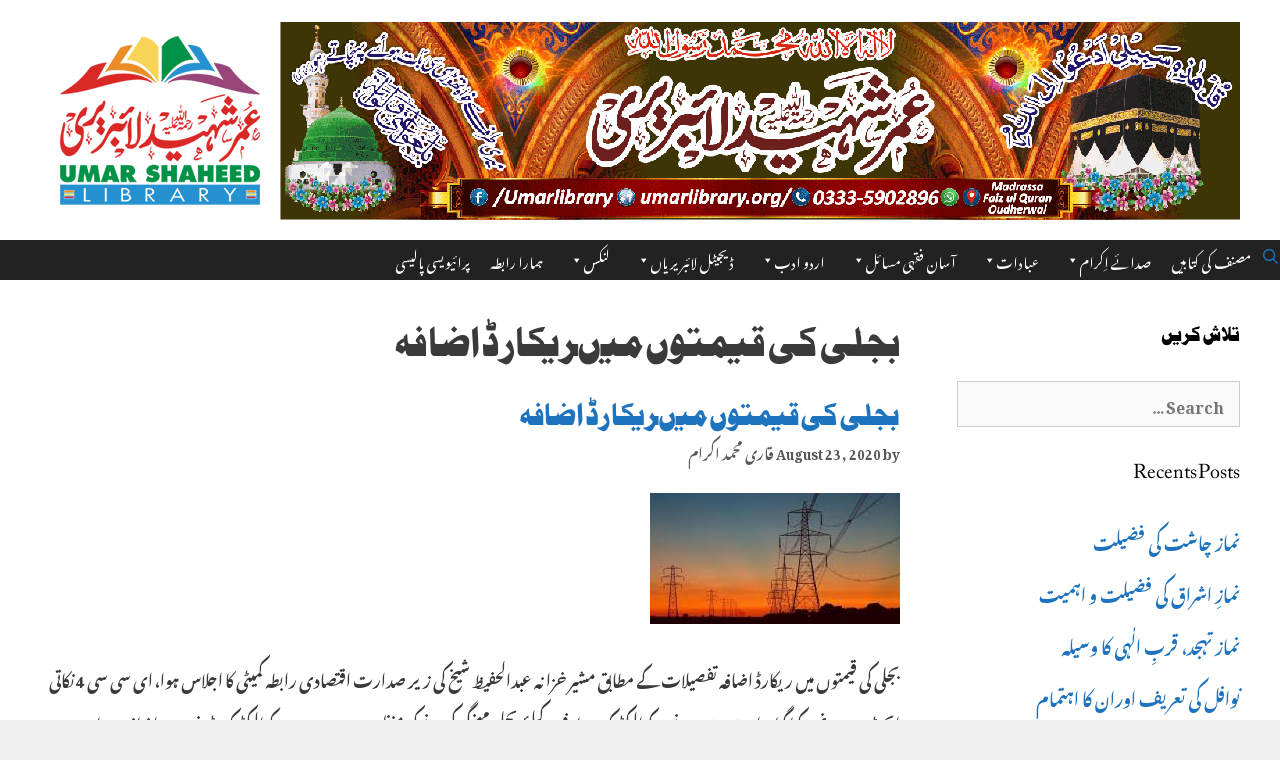

--- FILE ---
content_type: text/html; charset=UTF-8
request_url: https://umarlibrary.org/tag/%D8%A8%D8%AC%D9%84%DB%8C-%DA%A9%DB%8C-%D9%82%DB%8C%D9%85%D8%AA%D9%88%DA%BA-%D9%85%DB%8C%DA%BA%D8%B1%DB%8C%DA%A9%D8%A7%D8%B1%DA%88-%D8%A7%D8%B6%D8%A7%D9%81%DB%81/
body_size: 34235
content:
<!DOCTYPE html>
<html lang="en-US">
<head>
	<meta charset="UTF-8">
	<title>بجلی کی قیمتوں میںریکارڈ اضافہ &#8211; عمر شہید لائبریری | Umar Library</title>
<meta name='robots' content='max-image-preview:large' />
	<style>img:is([sizes="auto" i], [sizes^="auto," i]) { contain-intrinsic-size: 3000px 1500px }</style>
	<meta name="viewport" content="width=device-width, initial-scale=1"><link href='https://fonts.gstatic.com' crossorigin rel='preconnect' />
<link href='https://fonts.googleapis.com' crossorigin rel='preconnect' />
<link rel="alternate" type="application/rss+xml" title="عمر شہید لائبریری | Umar Library &raquo; Feed" href="https://umarlibrary.org/feed/" />
<link rel="alternate" type="application/rss+xml" title="عمر شہید لائبریری | Umar Library &raquo; Comments Feed" href="https://umarlibrary.org/comments/feed/" />
<link rel="alternate" type="application/rss+xml" title="عمر شہید لائبریری | Umar Library &raquo; بجلی کی قیمتوں میںریکارڈ اضافہ Tag Feed" href="https://umarlibrary.org/tag/%d8%a8%d8%ac%d9%84%db%8c-%da%a9%db%8c-%d9%82%db%8c%d9%85%d8%aa%d9%88%da%ba-%d9%85%db%8c%da%ba%d8%b1%db%8c%da%a9%d8%a7%d8%b1%da%88-%d8%a7%d8%b6%d8%a7%d9%81%db%81/feed/" />
<script>
window._wpemojiSettings = {"baseUrl":"https:\/\/s.w.org\/images\/core\/emoji\/15.0.3\/72x72\/","ext":".png","svgUrl":"https:\/\/s.w.org\/images\/core\/emoji\/15.0.3\/svg\/","svgExt":".svg","source":{"concatemoji":"https:\/\/umarlibrary.org\/wp-includes\/js\/wp-emoji-release.min.js?ver=6.7.2"}};
/*! This file is auto-generated */
!function(i,n){var o,s,e;function c(e){try{var t={supportTests:e,timestamp:(new Date).valueOf()};sessionStorage.setItem(o,JSON.stringify(t))}catch(e){}}function p(e,t,n){e.clearRect(0,0,e.canvas.width,e.canvas.height),e.fillText(t,0,0);var t=new Uint32Array(e.getImageData(0,0,e.canvas.width,e.canvas.height).data),r=(e.clearRect(0,0,e.canvas.width,e.canvas.height),e.fillText(n,0,0),new Uint32Array(e.getImageData(0,0,e.canvas.width,e.canvas.height).data));return t.every(function(e,t){return e===r[t]})}function u(e,t,n){switch(t){case"flag":return n(e,"\ud83c\udff3\ufe0f\u200d\u26a7\ufe0f","\ud83c\udff3\ufe0f\u200b\u26a7\ufe0f")?!1:!n(e,"\ud83c\uddfa\ud83c\uddf3","\ud83c\uddfa\u200b\ud83c\uddf3")&&!n(e,"\ud83c\udff4\udb40\udc67\udb40\udc62\udb40\udc65\udb40\udc6e\udb40\udc67\udb40\udc7f","\ud83c\udff4\u200b\udb40\udc67\u200b\udb40\udc62\u200b\udb40\udc65\u200b\udb40\udc6e\u200b\udb40\udc67\u200b\udb40\udc7f");case"emoji":return!n(e,"\ud83d\udc26\u200d\u2b1b","\ud83d\udc26\u200b\u2b1b")}return!1}function f(e,t,n){var r="undefined"!=typeof WorkerGlobalScope&&self instanceof WorkerGlobalScope?new OffscreenCanvas(300,150):i.createElement("canvas"),a=r.getContext("2d",{willReadFrequently:!0}),o=(a.textBaseline="top",a.font="600 32px Arial",{});return e.forEach(function(e){o[e]=t(a,e,n)}),o}function t(e){var t=i.createElement("script");t.src=e,t.defer=!0,i.head.appendChild(t)}"undefined"!=typeof Promise&&(o="wpEmojiSettingsSupports",s=["flag","emoji"],n.supports={everything:!0,everythingExceptFlag:!0},e=new Promise(function(e){i.addEventListener("DOMContentLoaded",e,{once:!0})}),new Promise(function(t){var n=function(){try{var e=JSON.parse(sessionStorage.getItem(o));if("object"==typeof e&&"number"==typeof e.timestamp&&(new Date).valueOf()<e.timestamp+604800&&"object"==typeof e.supportTests)return e.supportTests}catch(e){}return null}();if(!n){if("undefined"!=typeof Worker&&"undefined"!=typeof OffscreenCanvas&&"undefined"!=typeof URL&&URL.createObjectURL&&"undefined"!=typeof Blob)try{var e="postMessage("+f.toString()+"("+[JSON.stringify(s),u.toString(),p.toString()].join(",")+"));",r=new Blob([e],{type:"text/javascript"}),a=new Worker(URL.createObjectURL(r),{name:"wpTestEmojiSupports"});return void(a.onmessage=function(e){c(n=e.data),a.terminate(),t(n)})}catch(e){}c(n=f(s,u,p))}t(n)}).then(function(e){for(var t in e)n.supports[t]=e[t],n.supports.everything=n.supports.everything&&n.supports[t],"flag"!==t&&(n.supports.everythingExceptFlag=n.supports.everythingExceptFlag&&n.supports[t]);n.supports.everythingExceptFlag=n.supports.everythingExceptFlag&&!n.supports.flag,n.DOMReady=!1,n.readyCallback=function(){n.DOMReady=!0}}).then(function(){return e}).then(function(){var e;n.supports.everything||(n.readyCallback(),(e=n.source||{}).concatemoji?t(e.concatemoji):e.wpemoji&&e.twemoji&&(t(e.twemoji),t(e.wpemoji)))}))}((window,document),window._wpemojiSettings);
</script>
<link rel='stylesheet' id='jquery-ui-css' href='https://umarlibrary.org/wp-content/plugins/wp-pagebuilder/assets/css/jquery-ui.css?ver=1.12.1' media='all' />
<link rel='stylesheet' id='animate-css' href='https://umarlibrary.org/wp-content/plugins/wp-pagebuilder/assets/css/animate.min.css?ver=all' media='all' />
<link rel='stylesheet' id='font-awesome-5-css' href='https://umarlibrary.org/wp-content/plugins/wp-pagebuilder/assets/css/font-awesome-5.min.css?ver=all' media='all' />
<link rel='stylesheet' id='wppb-fonts-css' href='https://umarlibrary.org/wp-content/plugins/wp-pagebuilder/assets/css/wppb-fonts.css?ver=all' media='all' />
<link rel='stylesheet' id='wppb-addons-css' href='https://umarlibrary.org/wp-content/plugins/wp-pagebuilder/assets/css/wppb-addons.css?ver=all' media='all' />
<link rel='stylesheet' id='wppb-main-css' href='https://umarlibrary.org/wp-content/plugins/wp-pagebuilder/assets/css/wppb-main.css?ver=all' media='all' />
<style id='wp-emoji-styles-inline-css'>

	img.wp-smiley, img.emoji {
		display: inline !important;
		border: none !important;
		box-shadow: none !important;
		height: 1em !important;
		width: 1em !important;
		margin: 0 0.07em !important;
		vertical-align: -0.1em !important;
		background: none !important;
		padding: 0 !important;
	}
</style>
<link rel='stylesheet' id='wp-block-library-css' href='https://umarlibrary.org/wp-includes/css/dist/block-library/style.min.css?ver=6.7.2' media='all' />
<style id='classic-theme-styles-inline-css'>
/*! This file is auto-generated */
.wp-block-button__link{color:#fff;background-color:#32373c;border-radius:9999px;box-shadow:none;text-decoration:none;padding:calc(.667em + 2px) calc(1.333em + 2px);font-size:1.125em}.wp-block-file__button{background:#32373c;color:#fff;text-decoration:none}
</style>
<style id='global-styles-inline-css'>
:root{--wp--preset--aspect-ratio--square: 1;--wp--preset--aspect-ratio--4-3: 4/3;--wp--preset--aspect-ratio--3-4: 3/4;--wp--preset--aspect-ratio--3-2: 3/2;--wp--preset--aspect-ratio--2-3: 2/3;--wp--preset--aspect-ratio--16-9: 16/9;--wp--preset--aspect-ratio--9-16: 9/16;--wp--preset--color--black: #000000;--wp--preset--color--cyan-bluish-gray: #abb8c3;--wp--preset--color--white: #ffffff;--wp--preset--color--pale-pink: #f78da7;--wp--preset--color--vivid-red: #cf2e2e;--wp--preset--color--luminous-vivid-orange: #ff6900;--wp--preset--color--luminous-vivid-amber: #fcb900;--wp--preset--color--light-green-cyan: #7bdcb5;--wp--preset--color--vivid-green-cyan: #00d084;--wp--preset--color--pale-cyan-blue: #8ed1fc;--wp--preset--color--vivid-cyan-blue: #0693e3;--wp--preset--color--vivid-purple: #9b51e0;--wp--preset--color--contrast: var(--contrast);--wp--preset--color--contrast-2: var(--contrast-2);--wp--preset--color--contrast-3: var(--contrast-3);--wp--preset--color--base: var(--base);--wp--preset--color--base-2: var(--base-2);--wp--preset--color--base-3: var(--base-3);--wp--preset--color--accent: var(--accent);--wp--preset--gradient--vivid-cyan-blue-to-vivid-purple: linear-gradient(135deg,rgba(6,147,227,1) 0%,rgb(155,81,224) 100%);--wp--preset--gradient--light-green-cyan-to-vivid-green-cyan: linear-gradient(135deg,rgb(122,220,180) 0%,rgb(0,208,130) 100%);--wp--preset--gradient--luminous-vivid-amber-to-luminous-vivid-orange: linear-gradient(135deg,rgba(252,185,0,1) 0%,rgba(255,105,0,1) 100%);--wp--preset--gradient--luminous-vivid-orange-to-vivid-red: linear-gradient(135deg,rgba(255,105,0,1) 0%,rgb(207,46,46) 100%);--wp--preset--gradient--very-light-gray-to-cyan-bluish-gray: linear-gradient(135deg,rgb(238,238,238) 0%,rgb(169,184,195) 100%);--wp--preset--gradient--cool-to-warm-spectrum: linear-gradient(135deg,rgb(74,234,220) 0%,rgb(151,120,209) 20%,rgb(207,42,186) 40%,rgb(238,44,130) 60%,rgb(251,105,98) 80%,rgb(254,248,76) 100%);--wp--preset--gradient--blush-light-purple: linear-gradient(135deg,rgb(255,206,236) 0%,rgb(152,150,240) 100%);--wp--preset--gradient--blush-bordeaux: linear-gradient(135deg,rgb(254,205,165) 0%,rgb(254,45,45) 50%,rgb(107,0,62) 100%);--wp--preset--gradient--luminous-dusk: linear-gradient(135deg,rgb(255,203,112) 0%,rgb(199,81,192) 50%,rgb(65,88,208) 100%);--wp--preset--gradient--pale-ocean: linear-gradient(135deg,rgb(255,245,203) 0%,rgb(182,227,212) 50%,rgb(51,167,181) 100%);--wp--preset--gradient--electric-grass: linear-gradient(135deg,rgb(202,248,128) 0%,rgb(113,206,126) 100%);--wp--preset--gradient--midnight: linear-gradient(135deg,rgb(2,3,129) 0%,rgb(40,116,252) 100%);--wp--preset--font-size--small: 13px;--wp--preset--font-size--medium: 20px;--wp--preset--font-size--large: 36px;--wp--preset--font-size--x-large: 42px;--wp--preset--spacing--20: 0.44rem;--wp--preset--spacing--30: 0.67rem;--wp--preset--spacing--40: 1rem;--wp--preset--spacing--50: 1.5rem;--wp--preset--spacing--60: 2.25rem;--wp--preset--spacing--70: 3.38rem;--wp--preset--spacing--80: 5.06rem;--wp--preset--shadow--natural: 6px 6px 9px rgba(0, 0, 0, 0.2);--wp--preset--shadow--deep: 12px 12px 50px rgba(0, 0, 0, 0.4);--wp--preset--shadow--sharp: 6px 6px 0px rgba(0, 0, 0, 0.2);--wp--preset--shadow--outlined: 6px 6px 0px -3px rgba(255, 255, 255, 1), 6px 6px rgba(0, 0, 0, 1);--wp--preset--shadow--crisp: 6px 6px 0px rgba(0, 0, 0, 1);}:where(.is-layout-flex){gap: 0.5em;}:where(.is-layout-grid){gap: 0.5em;}body .is-layout-flex{display: flex;}.is-layout-flex{flex-wrap: wrap;align-items: center;}.is-layout-flex > :is(*, div){margin: 0;}body .is-layout-grid{display: grid;}.is-layout-grid > :is(*, div){margin: 0;}:where(.wp-block-columns.is-layout-flex){gap: 2em;}:where(.wp-block-columns.is-layout-grid){gap: 2em;}:where(.wp-block-post-template.is-layout-flex){gap: 1.25em;}:where(.wp-block-post-template.is-layout-grid){gap: 1.25em;}.has-black-color{color: var(--wp--preset--color--black) !important;}.has-cyan-bluish-gray-color{color: var(--wp--preset--color--cyan-bluish-gray) !important;}.has-white-color{color: var(--wp--preset--color--white) !important;}.has-pale-pink-color{color: var(--wp--preset--color--pale-pink) !important;}.has-vivid-red-color{color: var(--wp--preset--color--vivid-red) !important;}.has-luminous-vivid-orange-color{color: var(--wp--preset--color--luminous-vivid-orange) !important;}.has-luminous-vivid-amber-color{color: var(--wp--preset--color--luminous-vivid-amber) !important;}.has-light-green-cyan-color{color: var(--wp--preset--color--light-green-cyan) !important;}.has-vivid-green-cyan-color{color: var(--wp--preset--color--vivid-green-cyan) !important;}.has-pale-cyan-blue-color{color: var(--wp--preset--color--pale-cyan-blue) !important;}.has-vivid-cyan-blue-color{color: var(--wp--preset--color--vivid-cyan-blue) !important;}.has-vivid-purple-color{color: var(--wp--preset--color--vivid-purple) !important;}.has-black-background-color{background-color: var(--wp--preset--color--black) !important;}.has-cyan-bluish-gray-background-color{background-color: var(--wp--preset--color--cyan-bluish-gray) !important;}.has-white-background-color{background-color: var(--wp--preset--color--white) !important;}.has-pale-pink-background-color{background-color: var(--wp--preset--color--pale-pink) !important;}.has-vivid-red-background-color{background-color: var(--wp--preset--color--vivid-red) !important;}.has-luminous-vivid-orange-background-color{background-color: var(--wp--preset--color--luminous-vivid-orange) !important;}.has-luminous-vivid-amber-background-color{background-color: var(--wp--preset--color--luminous-vivid-amber) !important;}.has-light-green-cyan-background-color{background-color: var(--wp--preset--color--light-green-cyan) !important;}.has-vivid-green-cyan-background-color{background-color: var(--wp--preset--color--vivid-green-cyan) !important;}.has-pale-cyan-blue-background-color{background-color: var(--wp--preset--color--pale-cyan-blue) !important;}.has-vivid-cyan-blue-background-color{background-color: var(--wp--preset--color--vivid-cyan-blue) !important;}.has-vivid-purple-background-color{background-color: var(--wp--preset--color--vivid-purple) !important;}.has-black-border-color{border-color: var(--wp--preset--color--black) !important;}.has-cyan-bluish-gray-border-color{border-color: var(--wp--preset--color--cyan-bluish-gray) !important;}.has-white-border-color{border-color: var(--wp--preset--color--white) !important;}.has-pale-pink-border-color{border-color: var(--wp--preset--color--pale-pink) !important;}.has-vivid-red-border-color{border-color: var(--wp--preset--color--vivid-red) !important;}.has-luminous-vivid-orange-border-color{border-color: var(--wp--preset--color--luminous-vivid-orange) !important;}.has-luminous-vivid-amber-border-color{border-color: var(--wp--preset--color--luminous-vivid-amber) !important;}.has-light-green-cyan-border-color{border-color: var(--wp--preset--color--light-green-cyan) !important;}.has-vivid-green-cyan-border-color{border-color: var(--wp--preset--color--vivid-green-cyan) !important;}.has-pale-cyan-blue-border-color{border-color: var(--wp--preset--color--pale-cyan-blue) !important;}.has-vivid-cyan-blue-border-color{border-color: var(--wp--preset--color--vivid-cyan-blue) !important;}.has-vivid-purple-border-color{border-color: var(--wp--preset--color--vivid-purple) !important;}.has-vivid-cyan-blue-to-vivid-purple-gradient-background{background: var(--wp--preset--gradient--vivid-cyan-blue-to-vivid-purple) !important;}.has-light-green-cyan-to-vivid-green-cyan-gradient-background{background: var(--wp--preset--gradient--light-green-cyan-to-vivid-green-cyan) !important;}.has-luminous-vivid-amber-to-luminous-vivid-orange-gradient-background{background: var(--wp--preset--gradient--luminous-vivid-amber-to-luminous-vivid-orange) !important;}.has-luminous-vivid-orange-to-vivid-red-gradient-background{background: var(--wp--preset--gradient--luminous-vivid-orange-to-vivid-red) !important;}.has-very-light-gray-to-cyan-bluish-gray-gradient-background{background: var(--wp--preset--gradient--very-light-gray-to-cyan-bluish-gray) !important;}.has-cool-to-warm-spectrum-gradient-background{background: var(--wp--preset--gradient--cool-to-warm-spectrum) !important;}.has-blush-light-purple-gradient-background{background: var(--wp--preset--gradient--blush-light-purple) !important;}.has-blush-bordeaux-gradient-background{background: var(--wp--preset--gradient--blush-bordeaux) !important;}.has-luminous-dusk-gradient-background{background: var(--wp--preset--gradient--luminous-dusk) !important;}.has-pale-ocean-gradient-background{background: var(--wp--preset--gradient--pale-ocean) !important;}.has-electric-grass-gradient-background{background: var(--wp--preset--gradient--electric-grass) !important;}.has-midnight-gradient-background{background: var(--wp--preset--gradient--midnight) !important;}.has-small-font-size{font-size: var(--wp--preset--font-size--small) !important;}.has-medium-font-size{font-size: var(--wp--preset--font-size--medium) !important;}.has-large-font-size{font-size: var(--wp--preset--font-size--large) !important;}.has-x-large-font-size{font-size: var(--wp--preset--font-size--x-large) !important;}
:where(.wp-block-post-template.is-layout-flex){gap: 1.25em;}:where(.wp-block-post-template.is-layout-grid){gap: 1.25em;}
:where(.wp-block-columns.is-layout-flex){gap: 2em;}:where(.wp-block-columns.is-layout-grid){gap: 2em;}
:root :where(.wp-block-pullquote){font-size: 1.5em;line-height: 1.6;}
</style>
<link rel='stylesheet' id='dashicons-css' href='https://umarlibrary.org/wp-includes/css/dashicons.min.css?ver=6.7.2' media='all' />
<link rel='stylesheet' id='umarlibrary-bootstrap-css' href='https://umarlibrary.org/wp-content/themes/generatepress_child/css/bootstrap.min.css?ver=6.7.2' media='all' />
<link rel='stylesheet' id='generate-style-grid-css' href='https://umarlibrary.org/wp-content/themes/generatepress/assets/css/unsemantic-grid.min.css?ver=3.3.0' media='all' />
<link rel='stylesheet' id='generate-style-css' href='https://umarlibrary.org/wp-content/themes/generatepress/assets/css/style.min.css?ver=3.3.0' media='all' />
<style id='generate-style-inline-css'>
body{background-color:#efefef;color:#3a3a3a;}a{color:#1e73be;}a:hover, a:focus, a:active{color:#e74c3c;}body .grid-container{max-width:1595px;}.wp-block-group__inner-container{max-width:1595px;margin-left:auto;margin-right:auto;}.generate-back-to-top{font-size:20px;border-radius:3px;position:fixed;bottom:30px;right:30px;line-height:40px;width:40px;text-align:center;z-index:10;transition:opacity 300ms ease-in-out;opacity:0.1;transform:translateY(1000px);}.generate-back-to-top__show{opacity:1;transform:translateY(0);}.navigation-search{position:absolute;left:-99999px;pointer-events:none;visibility:hidden;z-index:20;width:100%;top:0;transition:opacity 100ms ease-in-out;opacity:0;}.navigation-search.nav-search-active{left:0;right:0;pointer-events:auto;visibility:visible;opacity:1;}.navigation-search input[type="search"]{outline:0;border:0;vertical-align:bottom;line-height:1;opacity:0.9;width:100%;z-index:20;border-radius:0;-webkit-appearance:none;height:60px;}.navigation-search input::-ms-clear{display:none;width:0;height:0;}.navigation-search input::-ms-reveal{display:none;width:0;height:0;}.navigation-search input::-webkit-search-decoration, .navigation-search input::-webkit-search-cancel-button, .navigation-search input::-webkit-search-results-button, .navigation-search input::-webkit-search-results-decoration{display:none;}.main-navigation li.search-item{z-index:21;}li.search-item.active{transition:opacity 100ms ease-in-out;}.nav-left-sidebar .main-navigation li.search-item.active,.nav-right-sidebar .main-navigation li.search-item.active{width:auto;display:inline-block;float:right;}.gen-sidebar-nav .navigation-search{top:auto;bottom:0;}:root{--contrast:#222222;--contrast-2:#575760;--contrast-3:#b2b2be;--base:#f0f0f0;--base-2:#f7f8f9;--base-3:#ffffff;--accent:#bf1f1f;}:root .has-contrast-color{color:var(--contrast);}:root .has-contrast-background-color{background-color:var(--contrast);}:root .has-contrast-2-color{color:var(--contrast-2);}:root .has-contrast-2-background-color{background-color:var(--contrast-2);}:root .has-contrast-3-color{color:var(--contrast-3);}:root .has-contrast-3-background-color{background-color:var(--contrast-3);}:root .has-base-color{color:var(--base);}:root .has-base-background-color{background-color:var(--base);}:root .has-base-2-color{color:var(--base-2);}:root .has-base-2-background-color{background-color:var(--base-2);}:root .has-base-3-color{color:var(--base-3);}:root .has-base-3-background-color{background-color:var(--base-3);}:root .has-accent-color{color:var(--accent);}:root .has-accent-background-color{background-color:var(--accent);}body, button, input, select, textarea{font-family:Noto Nastaliq Urdu, serif;font-weight:600;font-size:16px;}body{line-height:2.8;}.main-title{font-family:Noto Nastaliq Urdu, serif;font-size:45px;}h1{font-family:Bombay Black;font-weight:300;font-size:40px;}h2{font-family:Bombay Black;font-weight:300;font-size:30px;}h3{font-family:Bombay Black;font-size:20px;}h4{font-family:Bombay Black;}h5{font-family:Bombay Black;}.top-bar{background-color:#636363;color:#ffffff;}.top-bar a{color:#ffffff;}.top-bar a:hover{color:#303030;}.site-header{background-color:#ffffff;color:#3a3a3a;}.site-header a{color:#3a3a3a;}.main-title a,.main-title a:hover{color:#222222;}.site-description{color:#757575;}.main-navigation,.main-navigation ul ul{background-color:#222222;}.main-navigation .main-nav ul li a, .main-navigation .menu-toggle, .main-navigation .menu-bar-items{color:#ffffff;}.main-navigation .main-nav ul li:not([class*="current-menu-"]):hover > a, .main-navigation .main-nav ul li:not([class*="current-menu-"]):focus > a, .main-navigation .main-nav ul li.sfHover:not([class*="current-menu-"]) > a, .main-navigation .menu-bar-item:hover > a, .main-navigation .menu-bar-item.sfHover > a{color:#ffffff;background-color:#3f3f3f;}button.menu-toggle:hover,button.menu-toggle:focus,.main-navigation .mobile-bar-items a,.main-navigation .mobile-bar-items a:hover,.main-navigation .mobile-bar-items a:focus{color:#ffffff;}.main-navigation .main-nav ul li[class*="current-menu-"] > a{color:#ffffff;background-color:#3f3f3f;}.navigation-search input[type="search"],.navigation-search input[type="search"]:active, .navigation-search input[type="search"]:focus, .main-navigation .main-nav ul li.search-item.active > a, .main-navigation .menu-bar-items .search-item.active > a{color:#ffffff;background-color:#3f3f3f;}.main-navigation ul ul{background-color:#3f3f3f;}.main-navigation .main-nav ul ul li a{color:#ffffff;}.main-navigation .main-nav ul ul li:not([class*="current-menu-"]):hover > a,.main-navigation .main-nav ul ul li:not([class*="current-menu-"]):focus > a, .main-navigation .main-nav ul ul li.sfHover:not([class*="current-menu-"]) > a{color:#ffffff;background-color:#4f4f4f;}.main-navigation .main-nav ul ul li[class*="current-menu-"] > a{color:#ffffff;background-color:#4f4f4f;}.separate-containers .inside-article, .separate-containers .comments-area, .separate-containers .page-header, .one-container .container, .separate-containers .paging-navigation, .inside-page-header{background-color:#ffffff;}.entry-meta{color:#595959;}.entry-meta a{color:#595959;}.entry-meta a:hover{color:#1e73be;}.sidebar .widget{background-color:#ffffff;}.sidebar .widget .widget-title{color:#000000;}.footer-widgets{background-color:#ffffff;}.footer-widgets .widget-title{color:#000000;}.site-info{color:#ffffff;background-color:#222222;}.site-info a{color:#ffffff;}.site-info a:hover{color:#606060;}.footer-bar .widget_nav_menu .current-menu-item a{color:#606060;}input[type="text"],input[type="email"],input[type="url"],input[type="password"],input[type="search"],input[type="tel"],input[type="number"],textarea,select{color:#666666;background-color:#fafafa;border-color:#cccccc;}input[type="text"]:focus,input[type="email"]:focus,input[type="url"]:focus,input[type="password"]:focus,input[type="search"]:focus,input[type="tel"]:focus,input[type="number"]:focus,textarea:focus,select:focus{color:#666666;background-color:#ffffff;border-color:#bfbfbf;}button,html input[type="button"],input[type="reset"],input[type="submit"],a.button,a.wp-block-button__link:not(.has-background){color:#ffffff;background-color:#666666;}button:hover,html input[type="button"]:hover,input[type="reset"]:hover,input[type="submit"]:hover,a.button:hover,button:focus,html input[type="button"]:focus,input[type="reset"]:focus,input[type="submit"]:focus,a.button:focus,a.wp-block-button__link:not(.has-background):active,a.wp-block-button__link:not(.has-background):focus,a.wp-block-button__link:not(.has-background):hover{color:#ffffff;background-color:#3f3f3f;}a.generate-back-to-top{background-color:rgba( 0,0,0,0.4 );color:#ffffff;}a.generate-back-to-top:hover,a.generate-back-to-top:focus{background-color:rgba( 0,0,0,0.6 );color:#ffffff;}:root{--gp-search-modal-bg-color:var(--base-3);--gp-search-modal-text-color:var(--contrast);--gp-search-modal-overlay-bg-color:rgba(0,0,0,0.2);}@media (max-width:768px){.main-navigation .menu-bar-item:hover > a, .main-navigation .menu-bar-item.sfHover > a{background:none;color:#ffffff;}}.inside-top-bar{padding:10px;}.site-main .wp-block-group__inner-container{padding:40px;}.entry-content .alignwide, body:not(.no-sidebar) .entry-content .alignfull{margin-left:-40px;width:calc(100% + 80px);max-width:calc(100% + 80px);}.container.grid-container{max-width:1675px;}.rtl .menu-item-has-children .dropdown-menu-toggle{padding-left:20px;}.rtl .main-navigation .main-nav ul li.menu-item-has-children > a{padding-right:20px;}.site-info{padding:20px;}@media (max-width:768px){.separate-containers .inside-article, .separate-containers .comments-area, .separate-containers .page-header, .separate-containers .paging-navigation, .one-container .site-content, .inside-page-header{padding:30px;}.site-main .wp-block-group__inner-container{padding:30px;}.site-info{padding-right:10px;padding-left:10px;}.entry-content .alignwide, body:not(.no-sidebar) .entry-content .alignfull{margin-left:-30px;width:calc(100% + 60px);max-width:calc(100% + 60px);}}.one-container .sidebar .widget{padding:0px;}/* End cached CSS */@media (max-width:768px){.main-navigation .menu-toggle,.main-navigation .mobile-bar-items,.sidebar-nav-mobile:not(#sticky-placeholder){display:block;}.main-navigation ul,.gen-sidebar-nav{display:none;}[class*="nav-float-"] .site-header .inside-header > *{float:none;clear:both;}}
</style>
<link rel='stylesheet' id='generate-mobile-style-css' href='https://umarlibrary.org/wp-content/themes/generatepress/assets/css/mobile.min.css?ver=3.3.0' media='all' />
<link rel='stylesheet' id='generate-font-icons-css' href='https://umarlibrary.org/wp-content/themes/generatepress/assets/css/components/font-icons.min.css?ver=3.3.0' media='all' />
<link rel='stylesheet' id='generate-child-css' href='https://umarlibrary.org/wp-content/themes/generatepress_child/style.css?ver=1739625916' media='all' />
<link rel='stylesheet' id='generate-google-fonts-css' href='https://fonts.googleapis.com/css?family=Open+Sans%3A300%2C300italic%2Cregular%2Citalic%2C600%2C600italic%2C700%2C700italic%2C800%2C800italic%7CNoto+Nastaliq+Urdu%3Aregular%2C700&#038;display=auto&#038;ver=3.3.0' media='all' />
<link rel='stylesheet' id='wppb-posts-css-css' href='https://umarlibrary.org/wp-content/plugins/wp-pagebuilder/addons/posts/assets/css/posts-addon.css?ver=6.7.2' media='all' />
<script src="https://umarlibrary.org/wp-includes/js/jquery/jquery.min.js?ver=3.7.1" id="jquery-core-js"></script>
<script src="https://umarlibrary.org/wp-includes/js/jquery/jquery-migrate.min.js?ver=3.4.1" id="jquery-migrate-js"></script>
<link rel="https://api.w.org/" href="https://umarlibrary.org/wp-json/" /><link rel="alternate" title="JSON" type="application/json" href="https://umarlibrary.org/wp-json/wp/v2/tags/793" /><link rel="EditURI" type="application/rsd+xml" title="RSD" href="https://umarlibrary.org/xmlrpc.php?rsd" />
<meta name="generator" content="WordPress 6.7.2" />
<meta name="generator" content="Elementor 3.17.3; features: e_dom_optimization, e_optimized_assets_loading, additional_custom_breakpoints; settings: css_print_method-external, google_font-enabled, font_display-auto">
<link rel="icon" href="https://umarlibrary.org/wp-content/uploads/2017/08/cropped-Graphic1-1-32x32.png" sizes="32x32" />
<link rel="icon" href="https://umarlibrary.org/wp-content/uploads/2017/08/cropped-Graphic1-1-192x192.png" sizes="192x192" />
<link rel="apple-touch-icon" href="https://umarlibrary.org/wp-content/uploads/2017/08/cropped-Graphic1-1-180x180.png" />
<meta name="msapplication-TileImage" content="https://umarlibrary.org/wp-content/uploads/2017/08/cropped-Graphic1-1-270x270.png" />
		<style id="wp-custom-css">
			@font-face {
  font-family: 'Noto Nastaliq Urdu';
  src: url('https://umarlibrary.org/wp-content/uploads/2021/05/NotoNastaliqUrdu-Regular.ttf', 'https://umarlibrary.org/wp-content/uploads/2021/05/NotoNastaliqUrdu-Bold.ttf') format('truetype');
  font-weight: normal, bold;
  font-style: normal;
}
@font-face {
  font-family: 'Bombay Black';
  src: url('https://umarlibrary.org/wp-content/uploads/2021/05/Bombay-Black-Unicode.ttf') format('truetype');
  font-weight: normal;
  font-style: normal;
}
@font-face {
  font-family: 'Islamic Font';
  src: url('https://umarlibrary.org/wp-content/uploads/2021/05/IslamicFont-Bold-1.ttf') format('truetype');
  font-weight: bold;
  font-style: normal;
}
@font-face {
  font-family: 'Nafees Tahreer Naskh';
  src: url('https://umarlibrary.org/wp-content/uploads/2021/05/Nafees-Tahreer-Naskh-v1.01.ttf') format('truetype');
  font-weight: normal;
  font-style: normal;
}
@font-face {
  font-family: 'Noor-e-Hidayat';
  src: url('https://umarlibrary.org/wp-content/uploads/2021/05/noorehidayat.ttf') format('truetype');
  font-weight: normal;
  font-style: normal;
}
.usl-wppb-addons-col {text-align: center;}
.usl-arabic {
	font-family: "Noor-e-Hidayat";
}		</style>
		<style type="text/css">/** Saturday 11th February 2023 03:25:25 UTC (core) **//** THIS FILE IS AUTOMATICALLY GENERATED - DO NOT MAKE MANUAL EDITS! **//** Custom CSS should be added to Mega Menu > Menu Themes > Custom Styling **/.mega-menu-last-modified-1676085925 { content: 'Saturday 11th February 2023 03:25:25 UTC'; }#mega-menu-wrap-primary, #mega-menu-wrap-primary #mega-menu-primary, #mega-menu-wrap-primary #mega-menu-primary ul.mega-sub-menu, #mega-menu-wrap-primary #mega-menu-primary li.mega-menu-item, #mega-menu-wrap-primary #mega-menu-primary li.mega-menu-row, #mega-menu-wrap-primary #mega-menu-primary li.mega-menu-column, #mega-menu-wrap-primary #mega-menu-primary a.mega-menu-link, #mega-menu-wrap-primary #mega-menu-primary span.mega-menu-badge {transition: none;border-radius: 0;box-shadow: none;background: none;border: 0;bottom: auto;box-sizing: border-box;clip: auto;color: #666;display: block;float: none;font-family: inherit;font-size: 14px;height: auto;left: auto;line-height: 1.7;list-style-type: none;margin: 0;min-height: auto;max-height: none;min-width: auto;max-width: none;opacity: 1;outline: none;overflow: visible;padding: 0;position: relative;pointer-events: auto;right: auto;text-align: left;text-decoration: none;text-indent: 0;text-transform: none;transform: none;top: auto;vertical-align: baseline;visibility: inherit;width: auto;word-wrap: break-word;white-space: normal;}#mega-menu-wrap-primary:before, #mega-menu-wrap-primary #mega-menu-primary:before, #mega-menu-wrap-primary #mega-menu-primary ul.mega-sub-menu:before, #mega-menu-wrap-primary #mega-menu-primary li.mega-menu-item:before, #mega-menu-wrap-primary #mega-menu-primary li.mega-menu-row:before, #mega-menu-wrap-primary #mega-menu-primary li.mega-menu-column:before, #mega-menu-wrap-primary #mega-menu-primary a.mega-menu-link:before, #mega-menu-wrap-primary #mega-menu-primary span.mega-menu-badge:before, #mega-menu-wrap-primary:after, #mega-menu-wrap-primary #mega-menu-primary:after, #mega-menu-wrap-primary #mega-menu-primary ul.mega-sub-menu:after, #mega-menu-wrap-primary #mega-menu-primary li.mega-menu-item:after, #mega-menu-wrap-primary #mega-menu-primary li.mega-menu-row:after, #mega-menu-wrap-primary #mega-menu-primary li.mega-menu-column:after, #mega-menu-wrap-primary #mega-menu-primary a.mega-menu-link:after, #mega-menu-wrap-primary #mega-menu-primary span.mega-menu-badge:after {display: none;}#mega-menu-wrap-primary {border-radius: 0;}@media only screen and (min-width: 601px) {#mega-menu-wrap-primary {background: #222;}}#mega-menu-wrap-primary.mega-keyboard-navigation .mega-menu-toggle:focus, #mega-menu-wrap-primary.mega-keyboard-navigation .mega-toggle-block:focus, #mega-menu-wrap-primary.mega-keyboard-navigation .mega-toggle-block a:focus, #mega-menu-wrap-primary.mega-keyboard-navigation .mega-toggle-block .mega-search input[type=text]:focus, #mega-menu-wrap-primary.mega-keyboard-navigation .mega-toggle-block button.mega-toggle-animated:focus, #mega-menu-wrap-primary.mega-keyboard-navigation #mega-menu-primary a:focus, #mega-menu-wrap-primary.mega-keyboard-navigation #mega-menu-primary span:focus, #mega-menu-wrap-primary.mega-keyboard-navigation #mega-menu-primary input:focus, #mega-menu-wrap-primary.mega-keyboard-navigation #mega-menu-primary li.mega-menu-item a.mega-menu-link:focus {outline: 3px solid #109cde;outline-offset: -3px;}#mega-menu-wrap-primary.mega-keyboard-navigation .mega-toggle-block button.mega-toggle-animated:focus {outline-offset: 2px;}#mega-menu-wrap-primary.mega-keyboard-navigation > li.mega-menu-item > a.mega-menu-link:focus {background: #333;color: #fff;font-weight: normal;text-decoration: none;border-color: #fff;}@media only screen and (max-width: 600px) {#mega-menu-wrap-primary.mega-keyboard-navigation > li.mega-menu-item > a.mega-menu-link:focus {color: #fff;background: #333;}}#mega-menu-wrap-primary #mega-menu-primary {visibility: visible;text-align: right;padding: 0px 0px 0px 0px;}#mega-menu-wrap-primary #mega-menu-primary a.mega-menu-link {cursor: pointer;display: inline;}#mega-menu-wrap-primary #mega-menu-primary a.mega-menu-link .mega-description-group {vertical-align: middle;display: inline-block;transition: none;}#mega-menu-wrap-primary #mega-menu-primary a.mega-menu-link .mega-description-group .mega-menu-title, #mega-menu-wrap-primary #mega-menu-primary a.mega-menu-link .mega-description-group .mega-menu-description {transition: none;line-height: 1.5;display: block;}#mega-menu-wrap-primary #mega-menu-primary a.mega-menu-link .mega-description-group .mega-menu-description {font-style: italic;font-size: 0.8em;text-transform: none;font-weight: normal;}#mega-menu-wrap-primary #mega-menu-primary li.mega-menu-megamenu li.mega-menu-item.mega-icon-left.mega-has-description.mega-has-icon > a.mega-menu-link {display: flex;align-items: center;}#mega-menu-wrap-primary #mega-menu-primary li.mega-menu-megamenu li.mega-menu-item.mega-icon-left.mega-has-description.mega-has-icon > a.mega-menu-link:before {flex: 0 0 auto;align-self: flex-start;}#mega-menu-wrap-primary #mega-menu-primary li.mega-menu-tabbed.mega-menu-megamenu > ul.mega-sub-menu > li.mega-menu-item.mega-icon-left.mega-has-description.mega-has-icon > a.mega-menu-link {display: block;}#mega-menu-wrap-primary #mega-menu-primary li.mega-menu-item.mega-icon-top > a.mega-menu-link {display: table-cell;vertical-align: middle;line-height: initial;}#mega-menu-wrap-primary #mega-menu-primary li.mega-menu-item.mega-icon-top > a.mega-menu-link:before {display: block;margin: 0 0 6px 0;text-align: center;}#mega-menu-wrap-primary #mega-menu-primary li.mega-menu-item.mega-icon-top > a.mega-menu-link > span.mega-title-below {display: inline-block;transition: none;}@media only screen and (max-width: 600px) {#mega-menu-wrap-primary #mega-menu-primary > li.mega-menu-item.mega-icon-top > a.mega-menu-link {display: block;line-height: 40px;}#mega-menu-wrap-primary #mega-menu-primary > li.mega-menu-item.mega-icon-top > a.mega-menu-link:before {display: inline-block;margin: 0 6px 0 0;text-align: left;}}#mega-menu-wrap-primary #mega-menu-primary li.mega-menu-item.mega-icon-right > a.mega-menu-link:before {float: right;margin: 0 0 0 6px;}#mega-menu-wrap-primary #mega-menu-primary > li.mega-animating > ul.mega-sub-menu {pointer-events: none;}#mega-menu-wrap-primary #mega-menu-primary li.mega-disable-link > a.mega-menu-link, #mega-menu-wrap-primary #mega-menu-primary li.mega-menu-megamenu li.mega-disable-link > a.mega-menu-link {cursor: inherit;}#mega-menu-wrap-primary #mega-menu-primary li.mega-menu-item-has-children.mega-disable-link > a.mega-menu-link, #mega-menu-wrap-primary #mega-menu-primary li.mega-menu-megamenu > li.mega-menu-item-has-children.mega-disable-link > a.mega-menu-link {cursor: pointer;}#mega-menu-wrap-primary #mega-menu-primary p {margin-bottom: 10px;}#mega-menu-wrap-primary #mega-menu-primary input, #mega-menu-wrap-primary #mega-menu-primary img {max-width: 100%;}#mega-menu-wrap-primary #mega-menu-primary li.mega-menu-item > ul.mega-sub-menu {display: block;visibility: hidden;opacity: 1;pointer-events: auto;}@media only screen and (max-width: 600px) {#mega-menu-wrap-primary #mega-menu-primary li.mega-menu-item > ul.mega-sub-menu {display: none;visibility: visible;opacity: 1;}#mega-menu-wrap-primary #mega-menu-primary li.mega-menu-item.mega-toggle-on > ul.mega-sub-menu, #mega-menu-wrap-primary #mega-menu-primary li.mega-menu-megamenu.mega-menu-item.mega-toggle-on ul.mega-sub-menu {display: block;}#mega-menu-wrap-primary #mega-menu-primary li.mega-menu-megamenu.mega-menu-item.mega-toggle-on li.mega-hide-sub-menu-on-mobile > ul.mega-sub-menu, #mega-menu-wrap-primary #mega-menu-primary li.mega-hide-sub-menu-on-mobile > ul.mega-sub-menu {display: none;}}@media only screen and (min-width: 601px) {#mega-menu-wrap-primary #mega-menu-primary[data-effect="fade"] li.mega-menu-item > ul.mega-sub-menu {opacity: 0;transition: opacity 200ms ease-in, visibility 200ms ease-in;}#mega-menu-wrap-primary #mega-menu-primary[data-effect="fade"].mega-no-js li.mega-menu-item:hover > ul.mega-sub-menu, #mega-menu-wrap-primary #mega-menu-primary[data-effect="fade"].mega-no-js li.mega-menu-item:focus > ul.mega-sub-menu, #mega-menu-wrap-primary #mega-menu-primary[data-effect="fade"] li.mega-menu-item.mega-toggle-on > ul.mega-sub-menu, #mega-menu-wrap-primary #mega-menu-primary[data-effect="fade"] li.mega-menu-item.mega-menu-megamenu.mega-toggle-on ul.mega-sub-menu {opacity: 1;}#mega-menu-wrap-primary #mega-menu-primary[data-effect="fade_up"] li.mega-menu-item.mega-menu-megamenu > ul.mega-sub-menu, #mega-menu-wrap-primary #mega-menu-primary[data-effect="fade_up"] li.mega-menu-item.mega-menu-flyout ul.mega-sub-menu {opacity: 0;transform: translate(0, 10px);transition: opacity 200ms ease-in, transform 200ms ease-in, visibility 200ms ease-in;}#mega-menu-wrap-primary #mega-menu-primary[data-effect="fade_up"].mega-no-js li.mega-menu-item:hover > ul.mega-sub-menu, #mega-menu-wrap-primary #mega-menu-primary[data-effect="fade_up"].mega-no-js li.mega-menu-item:focus > ul.mega-sub-menu, #mega-menu-wrap-primary #mega-menu-primary[data-effect="fade_up"] li.mega-menu-item.mega-toggle-on > ul.mega-sub-menu, #mega-menu-wrap-primary #mega-menu-primary[data-effect="fade_up"] li.mega-menu-item.mega-menu-megamenu.mega-toggle-on ul.mega-sub-menu {opacity: 1;transform: translate(0, 0);}#mega-menu-wrap-primary #mega-menu-primary[data-effect="slide_up"] li.mega-menu-item.mega-menu-megamenu > ul.mega-sub-menu, #mega-menu-wrap-primary #mega-menu-primary[data-effect="slide_up"] li.mega-menu-item.mega-menu-flyout ul.mega-sub-menu {transform: translate(0, 10px);transition: transform 200ms ease-in, visibility 200ms ease-in;}#mega-menu-wrap-primary #mega-menu-primary[data-effect="slide_up"].mega-no-js li.mega-menu-item:hover > ul.mega-sub-menu, #mega-menu-wrap-primary #mega-menu-primary[data-effect="slide_up"].mega-no-js li.mega-menu-item:focus > ul.mega-sub-menu, #mega-menu-wrap-primary #mega-menu-primary[data-effect="slide_up"] li.mega-menu-item.mega-toggle-on > ul.mega-sub-menu, #mega-menu-wrap-primary #mega-menu-primary[data-effect="slide_up"] li.mega-menu-item.mega-menu-megamenu.mega-toggle-on ul.mega-sub-menu {transform: translate(0, 0);}}#mega-menu-wrap-primary #mega-menu-primary li.mega-menu-item.mega-menu-megamenu ul.mega-sub-menu li.mega-collapse-children > ul.mega-sub-menu {display: none;}#mega-menu-wrap-primary #mega-menu-primary li.mega-menu-item.mega-menu-megamenu ul.mega-sub-menu li.mega-collapse-children.mega-toggle-on > ul.mega-sub-menu {display: block;}#mega-menu-wrap-primary #mega-menu-primary.mega-no-js li.mega-menu-item:hover > ul.mega-sub-menu, #mega-menu-wrap-primary #mega-menu-primary.mega-no-js li.mega-menu-item:focus > ul.mega-sub-menu, #mega-menu-wrap-primary #mega-menu-primary li.mega-menu-item.mega-toggle-on > ul.mega-sub-menu {visibility: visible;}#mega-menu-wrap-primary #mega-menu-primary li.mega-menu-item.mega-menu-megamenu ul.mega-sub-menu ul.mega-sub-menu {visibility: inherit;opacity: 1;display: block;}#mega-menu-wrap-primary #mega-menu-primary li.mega-menu-item.mega-menu-megamenu ul.mega-sub-menu li.mega-1-columns > ul.mega-sub-menu > li.mega-menu-item {float: left;width: 100%;}#mega-menu-wrap-primary #mega-menu-primary li.mega-menu-item.mega-menu-megamenu ul.mega-sub-menu li.mega-2-columns > ul.mega-sub-menu > li.mega-menu-item {float: left;width: 50%;}#mega-menu-wrap-primary #mega-menu-primary li.mega-menu-item.mega-menu-megamenu ul.mega-sub-menu li.mega-3-columns > ul.mega-sub-menu > li.mega-menu-item {float: left;width: 33.33333%;}#mega-menu-wrap-primary #mega-menu-primary li.mega-menu-item.mega-menu-megamenu ul.mega-sub-menu li.mega-4-columns > ul.mega-sub-menu > li.mega-menu-item {float: left;width: 25%;}#mega-menu-wrap-primary #mega-menu-primary li.mega-menu-item.mega-menu-megamenu ul.mega-sub-menu li.mega-5-columns > ul.mega-sub-menu > li.mega-menu-item {float: left;width: 20%;}#mega-menu-wrap-primary #mega-menu-primary li.mega-menu-item.mega-menu-megamenu ul.mega-sub-menu li.mega-6-columns > ul.mega-sub-menu > li.mega-menu-item {float: left;width: 16.66667%;}#mega-menu-wrap-primary #mega-menu-primary li.mega-menu-item a[class^='dashicons']:before {font-family: dashicons;}#mega-menu-wrap-primary #mega-menu-primary li.mega-menu-item a.mega-menu-link:before {display: inline-block;font: inherit;font-family: dashicons;position: static;margin: 0 6px 0 0px;vertical-align: top;-webkit-font-smoothing: antialiased;-moz-osx-font-smoothing: grayscale;color: inherit;background: transparent;height: auto;width: auto;top: auto;}#mega-menu-wrap-primary #mega-menu-primary li.mega-menu-item.mega-hide-text a.mega-menu-link:before {margin: 0;}#mega-menu-wrap-primary #mega-menu-primary li.mega-menu-item.mega-hide-text li.mega-menu-item a.mega-menu-link:before {margin: 0 6px 0 0;}#mega-menu-wrap-primary #mega-menu-primary li.mega-align-bottom-left.mega-toggle-on > a.mega-menu-link {border-radius: 0;}#mega-menu-wrap-primary #mega-menu-primary li.mega-align-bottom-right > ul.mega-sub-menu {right: 0;}#mega-menu-wrap-primary #mega-menu-primary li.mega-align-bottom-right.mega-toggle-on > a.mega-menu-link {border-radius: 0;}#mega-menu-wrap-primary #mega-menu-primary > li.mega-menu-megamenu.mega-menu-item {position: static;}#mega-menu-wrap-primary #mega-menu-primary > li.mega-menu-item {margin: 0 0px 0 0;display: inline-block;height: auto;vertical-align: middle;}#mega-menu-wrap-primary #mega-menu-primary > li.mega-menu-item.mega-item-align-right {float: right;}@media only screen and (min-width: 601px) {#mega-menu-wrap-primary #mega-menu-primary > li.mega-menu-item.mega-item-align-right {margin: 0 0 0 0px;}}@media only screen and (min-width: 601px) {#mega-menu-wrap-primary #mega-menu-primary > li.mega-menu-item.mega-item-align-float-left {float: left;}}@media only screen and (min-width: 601px) {#mega-menu-wrap-primary #mega-menu-primary > li.mega-menu-item > a.mega-menu-link:hover {background: #333;color: #fff;font-weight: normal;text-decoration: none;border-color: #fff;}}#mega-menu-wrap-primary #mega-menu-primary > li.mega-menu-item.mega-toggle-on > a.mega-menu-link {background: #333;color: #fff;font-weight: normal;text-decoration: none;border-color: #fff;}@media only screen and (max-width: 600px) {#mega-menu-wrap-primary #mega-menu-primary > li.mega-menu-item.mega-toggle-on > a.mega-menu-link {color: #fff;background: #333;}}#mega-menu-wrap-primary #mega-menu-primary > li.mega-menu-item.mega-current-menu-item > a.mega-menu-link, #mega-menu-wrap-primary #mega-menu-primary > li.mega-menu-item.mega-current-menu-ancestor > a.mega-menu-link, #mega-menu-wrap-primary #mega-menu-primary > li.mega-menu-item.mega-current-page-ancestor > a.mega-menu-link {background: #333;color: #fff;font-weight: normal;text-decoration: none;border-color: #fff;}@media only screen and (max-width: 600px) {#mega-menu-wrap-primary #mega-menu-primary > li.mega-menu-item.mega-current-menu-item > a.mega-menu-link, #mega-menu-wrap-primary #mega-menu-primary > li.mega-menu-item.mega-current-menu-ancestor > a.mega-menu-link, #mega-menu-wrap-primary #mega-menu-primary > li.mega-menu-item.mega-current-page-ancestor > a.mega-menu-link {color: #fff;background: #333;}}#mega-menu-wrap-primary #mega-menu-primary > li.mega-menu-item > a.mega-menu-link {line-height: 40px;height: 40px;padding: 0px 10px 0px 10px;vertical-align: baseline;width: auto;display: block;color: #fff;text-transform: none;text-decoration: none;text-align: left;background: rgba(0, 0, 0, 0);border: 0;border-radius: 0;font-family: inherit;font-size: 14px;font-weight: normal;outline: none;}@media only screen and (min-width: 601px) {#mega-menu-wrap-primary #mega-menu-primary > li.mega-menu-item.mega-multi-line > a.mega-menu-link {line-height: inherit;display: table-cell;vertical-align: middle;}}@media only screen and (max-width: 600px) {#mega-menu-wrap-primary #mega-menu-primary > li.mega-menu-item.mega-multi-line > a.mega-menu-link br {display: none;}}@media only screen and (max-width: 600px) {#mega-menu-wrap-primary #mega-menu-primary > li.mega-menu-item {display: list-item;margin: 0;clear: both;border: 0;}#mega-menu-wrap-primary #mega-menu-primary > li.mega-menu-item.mega-item-align-right {float: none;}#mega-menu-wrap-primary #mega-menu-primary > li.mega-menu-item > a.mega-menu-link {border-radius: 0;border: 0;margin: 0;line-height: 40px;height: 40px;padding: 0 10px;background: transparent;text-align: left;color: #fff;font-size: 14px;}}#mega-menu-wrap-primary #mega-menu-primary li.mega-menu-megamenu > ul.mega-sub-menu > li.mega-menu-row {width: 100%;float: left;}#mega-menu-wrap-primary #mega-menu-primary li.mega-menu-megamenu > ul.mega-sub-menu > li.mega-menu-row .mega-menu-column {float: left;min-height: 1px;}@media only screen and (min-width: 601px) {#mega-menu-wrap-primary #mega-menu-primary li.mega-menu-megamenu > ul.mega-sub-menu > li.mega-menu-row > ul.mega-sub-menu > li.mega-menu-columns-1-of-1 {width: 100%;}#mega-menu-wrap-primary #mega-menu-primary li.mega-menu-megamenu > ul.mega-sub-menu > li.mega-menu-row > ul.mega-sub-menu > li.mega-menu-columns-1-of-2 {width: 50%;}#mega-menu-wrap-primary #mega-menu-primary li.mega-menu-megamenu > ul.mega-sub-menu > li.mega-menu-row > ul.mega-sub-menu > li.mega-menu-columns-2-of-2 {width: 100%;}#mega-menu-wrap-primary #mega-menu-primary li.mega-menu-megamenu > ul.mega-sub-menu > li.mega-menu-row > ul.mega-sub-menu > li.mega-menu-columns-1-of-3 {width: 33.33333%;}#mega-menu-wrap-primary #mega-menu-primary li.mega-menu-megamenu > ul.mega-sub-menu > li.mega-menu-row > ul.mega-sub-menu > li.mega-menu-columns-2-of-3 {width: 66.66667%;}#mega-menu-wrap-primary #mega-menu-primary li.mega-menu-megamenu > ul.mega-sub-menu > li.mega-menu-row > ul.mega-sub-menu > li.mega-menu-columns-3-of-3 {width: 100%;}#mega-menu-wrap-primary #mega-menu-primary li.mega-menu-megamenu > ul.mega-sub-menu > li.mega-menu-row > ul.mega-sub-menu > li.mega-menu-columns-1-of-4 {width: 25%;}#mega-menu-wrap-primary #mega-menu-primary li.mega-menu-megamenu > ul.mega-sub-menu > li.mega-menu-row > ul.mega-sub-menu > li.mega-menu-columns-2-of-4 {width: 50%;}#mega-menu-wrap-primary #mega-menu-primary li.mega-menu-megamenu > ul.mega-sub-menu > li.mega-menu-row > ul.mega-sub-menu > li.mega-menu-columns-3-of-4 {width: 75%;}#mega-menu-wrap-primary #mega-menu-primary li.mega-menu-megamenu > ul.mega-sub-menu > li.mega-menu-row > ul.mega-sub-menu > li.mega-menu-columns-4-of-4 {width: 100%;}#mega-menu-wrap-primary #mega-menu-primary li.mega-menu-megamenu > ul.mega-sub-menu > li.mega-menu-row > ul.mega-sub-menu > li.mega-menu-columns-1-of-5 {width: 20%;}#mega-menu-wrap-primary #mega-menu-primary li.mega-menu-megamenu > ul.mega-sub-menu > li.mega-menu-row > ul.mega-sub-menu > li.mega-menu-columns-2-of-5 {width: 40%;}#mega-menu-wrap-primary #mega-menu-primary li.mega-menu-megamenu > ul.mega-sub-menu > li.mega-menu-row > ul.mega-sub-menu > li.mega-menu-columns-3-of-5 {width: 60%;}#mega-menu-wrap-primary #mega-menu-primary li.mega-menu-megamenu > ul.mega-sub-menu > li.mega-menu-row > ul.mega-sub-menu > li.mega-menu-columns-4-of-5 {width: 80%;}#mega-menu-wrap-primary #mega-menu-primary li.mega-menu-megamenu > ul.mega-sub-menu > li.mega-menu-row > ul.mega-sub-menu > li.mega-menu-columns-5-of-5 {width: 100%;}#mega-menu-wrap-primary #mega-menu-primary li.mega-menu-megamenu > ul.mega-sub-menu > li.mega-menu-row > ul.mega-sub-menu > li.mega-menu-columns-1-of-6 {width: 16.66667%;}#mega-menu-wrap-primary #mega-menu-primary li.mega-menu-megamenu > ul.mega-sub-menu > li.mega-menu-row > ul.mega-sub-menu > li.mega-menu-columns-2-of-6 {width: 33.33333%;}#mega-menu-wrap-primary #mega-menu-primary li.mega-menu-megamenu > ul.mega-sub-menu > li.mega-menu-row > ul.mega-sub-menu > li.mega-menu-columns-3-of-6 {width: 50%;}#mega-menu-wrap-primary #mega-menu-primary li.mega-menu-megamenu > ul.mega-sub-menu > li.mega-menu-row > ul.mega-sub-menu > li.mega-menu-columns-4-of-6 {width: 66.66667%;}#mega-menu-wrap-primary #mega-menu-primary li.mega-menu-megamenu > ul.mega-sub-menu > li.mega-menu-row > ul.mega-sub-menu > li.mega-menu-columns-5-of-6 {width: 83.33333%;}#mega-menu-wrap-primary #mega-menu-primary li.mega-menu-megamenu > ul.mega-sub-menu > li.mega-menu-row > ul.mega-sub-menu > li.mega-menu-columns-6-of-6 {width: 100%;}#mega-menu-wrap-primary #mega-menu-primary li.mega-menu-megamenu > ul.mega-sub-menu > li.mega-menu-row > ul.mega-sub-menu > li.mega-menu-columns-1-of-7 {width: 14.28571%;}#mega-menu-wrap-primary #mega-menu-primary li.mega-menu-megamenu > ul.mega-sub-menu > li.mega-menu-row > ul.mega-sub-menu > li.mega-menu-columns-2-of-7 {width: 28.57143%;}#mega-menu-wrap-primary #mega-menu-primary li.mega-menu-megamenu > ul.mega-sub-menu > li.mega-menu-row > ul.mega-sub-menu > li.mega-menu-columns-3-of-7 {width: 42.85714%;}#mega-menu-wrap-primary #mega-menu-primary li.mega-menu-megamenu > ul.mega-sub-menu > li.mega-menu-row > ul.mega-sub-menu > li.mega-menu-columns-4-of-7 {width: 57.14286%;}#mega-menu-wrap-primary #mega-menu-primary li.mega-menu-megamenu > ul.mega-sub-menu > li.mega-menu-row > ul.mega-sub-menu > li.mega-menu-columns-5-of-7 {width: 71.42857%;}#mega-menu-wrap-primary #mega-menu-primary li.mega-menu-megamenu > ul.mega-sub-menu > li.mega-menu-row > ul.mega-sub-menu > li.mega-menu-columns-6-of-7 {width: 85.71429%;}#mega-menu-wrap-primary #mega-menu-primary li.mega-menu-megamenu > ul.mega-sub-menu > li.mega-menu-row > ul.mega-sub-menu > li.mega-menu-columns-7-of-7 {width: 100%;}#mega-menu-wrap-primary #mega-menu-primary li.mega-menu-megamenu > ul.mega-sub-menu > li.mega-menu-row > ul.mega-sub-menu > li.mega-menu-columns-1-of-8 {width: 12.5%;}#mega-menu-wrap-primary #mega-menu-primary li.mega-menu-megamenu > ul.mega-sub-menu > li.mega-menu-row > ul.mega-sub-menu > li.mega-menu-columns-2-of-8 {width: 25%;}#mega-menu-wrap-primary #mega-menu-primary li.mega-menu-megamenu > ul.mega-sub-menu > li.mega-menu-row > ul.mega-sub-menu > li.mega-menu-columns-3-of-8 {width: 37.5%;}#mega-menu-wrap-primary #mega-menu-primary li.mega-menu-megamenu > ul.mega-sub-menu > li.mega-menu-row > ul.mega-sub-menu > li.mega-menu-columns-4-of-8 {width: 50%;}#mega-menu-wrap-primary #mega-menu-primary li.mega-menu-megamenu > ul.mega-sub-menu > li.mega-menu-row > ul.mega-sub-menu > li.mega-menu-columns-5-of-8 {width: 62.5%;}#mega-menu-wrap-primary #mega-menu-primary li.mega-menu-megamenu > ul.mega-sub-menu > li.mega-menu-row > ul.mega-sub-menu > li.mega-menu-columns-6-of-8 {width: 75%;}#mega-menu-wrap-primary #mega-menu-primary li.mega-menu-megamenu > ul.mega-sub-menu > li.mega-menu-row > ul.mega-sub-menu > li.mega-menu-columns-7-of-8 {width: 87.5%;}#mega-menu-wrap-primary #mega-menu-primary li.mega-menu-megamenu > ul.mega-sub-menu > li.mega-menu-row > ul.mega-sub-menu > li.mega-menu-columns-8-of-8 {width: 100%;}#mega-menu-wrap-primary #mega-menu-primary li.mega-menu-megamenu > ul.mega-sub-menu > li.mega-menu-row > ul.mega-sub-menu > li.mega-menu-columns-1-of-9 {width: 11.11111%;}#mega-menu-wrap-primary #mega-menu-primary li.mega-menu-megamenu > ul.mega-sub-menu > li.mega-menu-row > ul.mega-sub-menu > li.mega-menu-columns-2-of-9 {width: 22.22222%;}#mega-menu-wrap-primary #mega-menu-primary li.mega-menu-megamenu > ul.mega-sub-menu > li.mega-menu-row > ul.mega-sub-menu > li.mega-menu-columns-3-of-9 {width: 33.33333%;}#mega-menu-wrap-primary #mega-menu-primary li.mega-menu-megamenu > ul.mega-sub-menu > li.mega-menu-row > ul.mega-sub-menu > li.mega-menu-columns-4-of-9 {width: 44.44444%;}#mega-menu-wrap-primary #mega-menu-primary li.mega-menu-megamenu > ul.mega-sub-menu > li.mega-menu-row > ul.mega-sub-menu > li.mega-menu-columns-5-of-9 {width: 55.55556%;}#mega-menu-wrap-primary #mega-menu-primary li.mega-menu-megamenu > ul.mega-sub-menu > li.mega-menu-row > ul.mega-sub-menu > li.mega-menu-columns-6-of-9 {width: 66.66667%;}#mega-menu-wrap-primary #mega-menu-primary li.mega-menu-megamenu > ul.mega-sub-menu > li.mega-menu-row > ul.mega-sub-menu > li.mega-menu-columns-7-of-9 {width: 77.77778%;}#mega-menu-wrap-primary #mega-menu-primary li.mega-menu-megamenu > ul.mega-sub-menu > li.mega-menu-row > ul.mega-sub-menu > li.mega-menu-columns-8-of-9 {width: 88.88889%;}#mega-menu-wrap-primary #mega-menu-primary li.mega-menu-megamenu > ul.mega-sub-menu > li.mega-menu-row > ul.mega-sub-menu > li.mega-menu-columns-9-of-9 {width: 100%;}#mega-menu-wrap-primary #mega-menu-primary li.mega-menu-megamenu > ul.mega-sub-menu > li.mega-menu-row > ul.mega-sub-menu > li.mega-menu-columns-1-of-10 {width: 10%;}#mega-menu-wrap-primary #mega-menu-primary li.mega-menu-megamenu > ul.mega-sub-menu > li.mega-menu-row > ul.mega-sub-menu > li.mega-menu-columns-2-of-10 {width: 20%;}#mega-menu-wrap-primary #mega-menu-primary li.mega-menu-megamenu > ul.mega-sub-menu > li.mega-menu-row > ul.mega-sub-menu > li.mega-menu-columns-3-of-10 {width: 30%;}#mega-menu-wrap-primary #mega-menu-primary li.mega-menu-megamenu > ul.mega-sub-menu > li.mega-menu-row > ul.mega-sub-menu > li.mega-menu-columns-4-of-10 {width: 40%;}#mega-menu-wrap-primary #mega-menu-primary li.mega-menu-megamenu > ul.mega-sub-menu > li.mega-menu-row > ul.mega-sub-menu > li.mega-menu-columns-5-of-10 {width: 50%;}#mega-menu-wrap-primary #mega-menu-primary li.mega-menu-megamenu > ul.mega-sub-menu > li.mega-menu-row > ul.mega-sub-menu > li.mega-menu-columns-6-of-10 {width: 60%;}#mega-menu-wrap-primary #mega-menu-primary li.mega-menu-megamenu > ul.mega-sub-menu > li.mega-menu-row > ul.mega-sub-menu > li.mega-menu-columns-7-of-10 {width: 70%;}#mega-menu-wrap-primary #mega-menu-primary li.mega-menu-megamenu > ul.mega-sub-menu > li.mega-menu-row > ul.mega-sub-menu > li.mega-menu-columns-8-of-10 {width: 80%;}#mega-menu-wrap-primary #mega-menu-primary li.mega-menu-megamenu > ul.mega-sub-menu > li.mega-menu-row > ul.mega-sub-menu > li.mega-menu-columns-9-of-10 {width: 90%;}#mega-menu-wrap-primary #mega-menu-primary li.mega-menu-megamenu > ul.mega-sub-menu > li.mega-menu-row > ul.mega-sub-menu > li.mega-menu-columns-10-of-10 {width: 100%;}#mega-menu-wrap-primary #mega-menu-primary li.mega-menu-megamenu > ul.mega-sub-menu > li.mega-menu-row > ul.mega-sub-menu > li.mega-menu-columns-1-of-11 {width: 9.09091%;}#mega-menu-wrap-primary #mega-menu-primary li.mega-menu-megamenu > ul.mega-sub-menu > li.mega-menu-row > ul.mega-sub-menu > li.mega-menu-columns-2-of-11 {width: 18.18182%;}#mega-menu-wrap-primary #mega-menu-primary li.mega-menu-megamenu > ul.mega-sub-menu > li.mega-menu-row > ul.mega-sub-menu > li.mega-menu-columns-3-of-11 {width: 27.27273%;}#mega-menu-wrap-primary #mega-menu-primary li.mega-menu-megamenu > ul.mega-sub-menu > li.mega-menu-row > ul.mega-sub-menu > li.mega-menu-columns-4-of-11 {width: 36.36364%;}#mega-menu-wrap-primary #mega-menu-primary li.mega-menu-megamenu > ul.mega-sub-menu > li.mega-menu-row > ul.mega-sub-menu > li.mega-menu-columns-5-of-11 {width: 45.45455%;}#mega-menu-wrap-primary #mega-menu-primary li.mega-menu-megamenu > ul.mega-sub-menu > li.mega-menu-row > ul.mega-sub-menu > li.mega-menu-columns-6-of-11 {width: 54.54545%;}#mega-menu-wrap-primary #mega-menu-primary li.mega-menu-megamenu > ul.mega-sub-menu > li.mega-menu-row > ul.mega-sub-menu > li.mega-menu-columns-7-of-11 {width: 63.63636%;}#mega-menu-wrap-primary #mega-menu-primary li.mega-menu-megamenu > ul.mega-sub-menu > li.mega-menu-row > ul.mega-sub-menu > li.mega-menu-columns-8-of-11 {width: 72.72727%;}#mega-menu-wrap-primary #mega-menu-primary li.mega-menu-megamenu > ul.mega-sub-menu > li.mega-menu-row > ul.mega-sub-menu > li.mega-menu-columns-9-of-11 {width: 81.81818%;}#mega-menu-wrap-primary #mega-menu-primary li.mega-menu-megamenu > ul.mega-sub-menu > li.mega-menu-row > ul.mega-sub-menu > li.mega-menu-columns-10-of-11 {width: 90.90909%;}#mega-menu-wrap-primary #mega-menu-primary li.mega-menu-megamenu > ul.mega-sub-menu > li.mega-menu-row > ul.mega-sub-menu > li.mega-menu-columns-11-of-11 {width: 100%;}#mega-menu-wrap-primary #mega-menu-primary li.mega-menu-megamenu > ul.mega-sub-menu > li.mega-menu-row > ul.mega-sub-menu > li.mega-menu-columns-1-of-12 {width: 8.33333%;}#mega-menu-wrap-primary #mega-menu-primary li.mega-menu-megamenu > ul.mega-sub-menu > li.mega-menu-row > ul.mega-sub-menu > li.mega-menu-columns-2-of-12 {width: 16.66667%;}#mega-menu-wrap-primary #mega-menu-primary li.mega-menu-megamenu > ul.mega-sub-menu > li.mega-menu-row > ul.mega-sub-menu > li.mega-menu-columns-3-of-12 {width: 25%;}#mega-menu-wrap-primary #mega-menu-primary li.mega-menu-megamenu > ul.mega-sub-menu > li.mega-menu-row > ul.mega-sub-menu > li.mega-menu-columns-4-of-12 {width: 33.33333%;}#mega-menu-wrap-primary #mega-menu-primary li.mega-menu-megamenu > ul.mega-sub-menu > li.mega-menu-row > ul.mega-sub-menu > li.mega-menu-columns-5-of-12 {width: 41.66667%;}#mega-menu-wrap-primary #mega-menu-primary li.mega-menu-megamenu > ul.mega-sub-menu > li.mega-menu-row > ul.mega-sub-menu > li.mega-menu-columns-6-of-12 {width: 50%;}#mega-menu-wrap-primary #mega-menu-primary li.mega-menu-megamenu > ul.mega-sub-menu > li.mega-menu-row > ul.mega-sub-menu > li.mega-menu-columns-7-of-12 {width: 58.33333%;}#mega-menu-wrap-primary #mega-menu-primary li.mega-menu-megamenu > ul.mega-sub-menu > li.mega-menu-row > ul.mega-sub-menu > li.mega-menu-columns-8-of-12 {width: 66.66667%;}#mega-menu-wrap-primary #mega-menu-primary li.mega-menu-megamenu > ul.mega-sub-menu > li.mega-menu-row > ul.mega-sub-menu > li.mega-menu-columns-9-of-12 {width: 75%;}#mega-menu-wrap-primary #mega-menu-primary li.mega-menu-megamenu > ul.mega-sub-menu > li.mega-menu-row > ul.mega-sub-menu > li.mega-menu-columns-10-of-12 {width: 83.33333%;}#mega-menu-wrap-primary #mega-menu-primary li.mega-menu-megamenu > ul.mega-sub-menu > li.mega-menu-row > ul.mega-sub-menu > li.mega-menu-columns-11-of-12 {width: 91.66667%;}#mega-menu-wrap-primary #mega-menu-primary li.mega-menu-megamenu > ul.mega-sub-menu > li.mega-menu-row > ul.mega-sub-menu > li.mega-menu-columns-12-of-12 {width: 100%;}}@media only screen and (max-width: 600px) {#mega-menu-wrap-primary #mega-menu-primary li.mega-menu-megamenu > ul.mega-sub-menu > li.mega-menu-row > ul.mega-sub-menu > li.mega-menu-column {width: 50%;}#mega-menu-wrap-primary #mega-menu-primary li.mega-menu-megamenu > ul.mega-sub-menu > li.mega-menu-row > ul.mega-sub-menu > li.mega-menu-column.mega-menu-clear {clear: left;}}#mega-menu-wrap-primary #mega-menu-primary li.mega-menu-megamenu > ul.mega-sub-menu > li.mega-menu-row .mega-menu-column > ul.mega-sub-menu > li.mega-menu-item {padding: 15px 15px 15px 15px;width: 100%;}#mega-menu-wrap-primary #mega-menu-primary > li.mega-menu-megamenu > ul.mega-sub-menu {z-index: 999;border-radius: 0;background: #f1f1f1;border: 0;padding: 0px 0px 0px 0px;position: absolute;width: 100%;max-width: none;left: 0;}@media only screen and (max-width: 600px) {#mega-menu-wrap-primary #mega-menu-primary > li.mega-menu-megamenu > ul.mega-sub-menu {float: left;position: static;width: 100%;}}@media only screen and (min-width: 601px) {#mega-menu-wrap-primary #mega-menu-primary > li.mega-menu-megamenu > ul.mega-sub-menu li.mega-menu-columns-1-of-1 {width: 100%;}#mega-menu-wrap-primary #mega-menu-primary > li.mega-menu-megamenu > ul.mega-sub-menu li.mega-menu-columns-1-of-2 {width: 50%;}#mega-menu-wrap-primary #mega-menu-primary > li.mega-menu-megamenu > ul.mega-sub-menu li.mega-menu-columns-2-of-2 {width: 100%;}#mega-menu-wrap-primary #mega-menu-primary > li.mega-menu-megamenu > ul.mega-sub-menu li.mega-menu-columns-1-of-3 {width: 33.33333%;}#mega-menu-wrap-primary #mega-menu-primary > li.mega-menu-megamenu > ul.mega-sub-menu li.mega-menu-columns-2-of-3 {width: 66.66667%;}#mega-menu-wrap-primary #mega-menu-primary > li.mega-menu-megamenu > ul.mega-sub-menu li.mega-menu-columns-3-of-3 {width: 100%;}#mega-menu-wrap-primary #mega-menu-primary > li.mega-menu-megamenu > ul.mega-sub-menu li.mega-menu-columns-1-of-4 {width: 25%;}#mega-menu-wrap-primary #mega-menu-primary > li.mega-menu-megamenu > ul.mega-sub-menu li.mega-menu-columns-2-of-4 {width: 50%;}#mega-menu-wrap-primary #mega-menu-primary > li.mega-menu-megamenu > ul.mega-sub-menu li.mega-menu-columns-3-of-4 {width: 75%;}#mega-menu-wrap-primary #mega-menu-primary > li.mega-menu-megamenu > ul.mega-sub-menu li.mega-menu-columns-4-of-4 {width: 100%;}#mega-menu-wrap-primary #mega-menu-primary > li.mega-menu-megamenu > ul.mega-sub-menu li.mega-menu-columns-1-of-5 {width: 20%;}#mega-menu-wrap-primary #mega-menu-primary > li.mega-menu-megamenu > ul.mega-sub-menu li.mega-menu-columns-2-of-5 {width: 40%;}#mega-menu-wrap-primary #mega-menu-primary > li.mega-menu-megamenu > ul.mega-sub-menu li.mega-menu-columns-3-of-5 {width: 60%;}#mega-menu-wrap-primary #mega-menu-primary > li.mega-menu-megamenu > ul.mega-sub-menu li.mega-menu-columns-4-of-5 {width: 80%;}#mega-menu-wrap-primary #mega-menu-primary > li.mega-menu-megamenu > ul.mega-sub-menu li.mega-menu-columns-5-of-5 {width: 100%;}#mega-menu-wrap-primary #mega-menu-primary > li.mega-menu-megamenu > ul.mega-sub-menu li.mega-menu-columns-1-of-6 {width: 16.66667%;}#mega-menu-wrap-primary #mega-menu-primary > li.mega-menu-megamenu > ul.mega-sub-menu li.mega-menu-columns-2-of-6 {width: 33.33333%;}#mega-menu-wrap-primary #mega-menu-primary > li.mega-menu-megamenu > ul.mega-sub-menu li.mega-menu-columns-3-of-6 {width: 50%;}#mega-menu-wrap-primary #mega-menu-primary > li.mega-menu-megamenu > ul.mega-sub-menu li.mega-menu-columns-4-of-6 {width: 66.66667%;}#mega-menu-wrap-primary #mega-menu-primary > li.mega-menu-megamenu > ul.mega-sub-menu li.mega-menu-columns-5-of-6 {width: 83.33333%;}#mega-menu-wrap-primary #mega-menu-primary > li.mega-menu-megamenu > ul.mega-sub-menu li.mega-menu-columns-6-of-6 {width: 100%;}#mega-menu-wrap-primary #mega-menu-primary > li.mega-menu-megamenu > ul.mega-sub-menu li.mega-menu-columns-1-of-7 {width: 14.28571%;}#mega-menu-wrap-primary #mega-menu-primary > li.mega-menu-megamenu > ul.mega-sub-menu li.mega-menu-columns-2-of-7 {width: 28.57143%;}#mega-menu-wrap-primary #mega-menu-primary > li.mega-menu-megamenu > ul.mega-sub-menu li.mega-menu-columns-3-of-7 {width: 42.85714%;}#mega-menu-wrap-primary #mega-menu-primary > li.mega-menu-megamenu > ul.mega-sub-menu li.mega-menu-columns-4-of-7 {width: 57.14286%;}#mega-menu-wrap-primary #mega-menu-primary > li.mega-menu-megamenu > ul.mega-sub-menu li.mega-menu-columns-5-of-7 {width: 71.42857%;}#mega-menu-wrap-primary #mega-menu-primary > li.mega-menu-megamenu > ul.mega-sub-menu li.mega-menu-columns-6-of-7 {width: 85.71429%;}#mega-menu-wrap-primary #mega-menu-primary > li.mega-menu-megamenu > ul.mega-sub-menu li.mega-menu-columns-7-of-7 {width: 100%;}#mega-menu-wrap-primary #mega-menu-primary > li.mega-menu-megamenu > ul.mega-sub-menu li.mega-menu-columns-1-of-8 {width: 12.5%;}#mega-menu-wrap-primary #mega-menu-primary > li.mega-menu-megamenu > ul.mega-sub-menu li.mega-menu-columns-2-of-8 {width: 25%;}#mega-menu-wrap-primary #mega-menu-primary > li.mega-menu-megamenu > ul.mega-sub-menu li.mega-menu-columns-3-of-8 {width: 37.5%;}#mega-menu-wrap-primary #mega-menu-primary > li.mega-menu-megamenu > ul.mega-sub-menu li.mega-menu-columns-4-of-8 {width: 50%;}#mega-menu-wrap-primary #mega-menu-primary > li.mega-menu-megamenu > ul.mega-sub-menu li.mega-menu-columns-5-of-8 {width: 62.5%;}#mega-menu-wrap-primary #mega-menu-primary > li.mega-menu-megamenu > ul.mega-sub-menu li.mega-menu-columns-6-of-8 {width: 75%;}#mega-menu-wrap-primary #mega-menu-primary > li.mega-menu-megamenu > ul.mega-sub-menu li.mega-menu-columns-7-of-8 {width: 87.5%;}#mega-menu-wrap-primary #mega-menu-primary > li.mega-menu-megamenu > ul.mega-sub-menu li.mega-menu-columns-8-of-8 {width: 100%;}#mega-menu-wrap-primary #mega-menu-primary > li.mega-menu-megamenu > ul.mega-sub-menu li.mega-menu-columns-1-of-9 {width: 11.11111%;}#mega-menu-wrap-primary #mega-menu-primary > li.mega-menu-megamenu > ul.mega-sub-menu li.mega-menu-columns-2-of-9 {width: 22.22222%;}#mega-menu-wrap-primary #mega-menu-primary > li.mega-menu-megamenu > ul.mega-sub-menu li.mega-menu-columns-3-of-9 {width: 33.33333%;}#mega-menu-wrap-primary #mega-menu-primary > li.mega-menu-megamenu > ul.mega-sub-menu li.mega-menu-columns-4-of-9 {width: 44.44444%;}#mega-menu-wrap-primary #mega-menu-primary > li.mega-menu-megamenu > ul.mega-sub-menu li.mega-menu-columns-5-of-9 {width: 55.55556%;}#mega-menu-wrap-primary #mega-menu-primary > li.mega-menu-megamenu > ul.mega-sub-menu li.mega-menu-columns-6-of-9 {width: 66.66667%;}#mega-menu-wrap-primary #mega-menu-primary > li.mega-menu-megamenu > ul.mega-sub-menu li.mega-menu-columns-7-of-9 {width: 77.77778%;}#mega-menu-wrap-primary #mega-menu-primary > li.mega-menu-megamenu > ul.mega-sub-menu li.mega-menu-columns-8-of-9 {width: 88.88889%;}#mega-menu-wrap-primary #mega-menu-primary > li.mega-menu-megamenu > ul.mega-sub-menu li.mega-menu-columns-9-of-9 {width: 100%;}#mega-menu-wrap-primary #mega-menu-primary > li.mega-menu-megamenu > ul.mega-sub-menu li.mega-menu-columns-1-of-10 {width: 10%;}#mega-menu-wrap-primary #mega-menu-primary > li.mega-menu-megamenu > ul.mega-sub-menu li.mega-menu-columns-2-of-10 {width: 20%;}#mega-menu-wrap-primary #mega-menu-primary > li.mega-menu-megamenu > ul.mega-sub-menu li.mega-menu-columns-3-of-10 {width: 30%;}#mega-menu-wrap-primary #mega-menu-primary > li.mega-menu-megamenu > ul.mega-sub-menu li.mega-menu-columns-4-of-10 {width: 40%;}#mega-menu-wrap-primary #mega-menu-primary > li.mega-menu-megamenu > ul.mega-sub-menu li.mega-menu-columns-5-of-10 {width: 50%;}#mega-menu-wrap-primary #mega-menu-primary > li.mega-menu-megamenu > ul.mega-sub-menu li.mega-menu-columns-6-of-10 {width: 60%;}#mega-menu-wrap-primary #mega-menu-primary > li.mega-menu-megamenu > ul.mega-sub-menu li.mega-menu-columns-7-of-10 {width: 70%;}#mega-menu-wrap-primary #mega-menu-primary > li.mega-menu-megamenu > ul.mega-sub-menu li.mega-menu-columns-8-of-10 {width: 80%;}#mega-menu-wrap-primary #mega-menu-primary > li.mega-menu-megamenu > ul.mega-sub-menu li.mega-menu-columns-9-of-10 {width: 90%;}#mega-menu-wrap-primary #mega-menu-primary > li.mega-menu-megamenu > ul.mega-sub-menu li.mega-menu-columns-10-of-10 {width: 100%;}#mega-menu-wrap-primary #mega-menu-primary > li.mega-menu-megamenu > ul.mega-sub-menu li.mega-menu-columns-1-of-11 {width: 9.09091%;}#mega-menu-wrap-primary #mega-menu-primary > li.mega-menu-megamenu > ul.mega-sub-menu li.mega-menu-columns-2-of-11 {width: 18.18182%;}#mega-menu-wrap-primary #mega-menu-primary > li.mega-menu-megamenu > ul.mega-sub-menu li.mega-menu-columns-3-of-11 {width: 27.27273%;}#mega-menu-wrap-primary #mega-menu-primary > li.mega-menu-megamenu > ul.mega-sub-menu li.mega-menu-columns-4-of-11 {width: 36.36364%;}#mega-menu-wrap-primary #mega-menu-primary > li.mega-menu-megamenu > ul.mega-sub-menu li.mega-menu-columns-5-of-11 {width: 45.45455%;}#mega-menu-wrap-primary #mega-menu-primary > li.mega-menu-megamenu > ul.mega-sub-menu li.mega-menu-columns-6-of-11 {width: 54.54545%;}#mega-menu-wrap-primary #mega-menu-primary > li.mega-menu-megamenu > ul.mega-sub-menu li.mega-menu-columns-7-of-11 {width: 63.63636%;}#mega-menu-wrap-primary #mega-menu-primary > li.mega-menu-megamenu > ul.mega-sub-menu li.mega-menu-columns-8-of-11 {width: 72.72727%;}#mega-menu-wrap-primary #mega-menu-primary > li.mega-menu-megamenu > ul.mega-sub-menu li.mega-menu-columns-9-of-11 {width: 81.81818%;}#mega-menu-wrap-primary #mega-menu-primary > li.mega-menu-megamenu > ul.mega-sub-menu li.mega-menu-columns-10-of-11 {width: 90.90909%;}#mega-menu-wrap-primary #mega-menu-primary > li.mega-menu-megamenu > ul.mega-sub-menu li.mega-menu-columns-11-of-11 {width: 100%;}#mega-menu-wrap-primary #mega-menu-primary > li.mega-menu-megamenu > ul.mega-sub-menu li.mega-menu-columns-1-of-12 {width: 8.33333%;}#mega-menu-wrap-primary #mega-menu-primary > li.mega-menu-megamenu > ul.mega-sub-menu li.mega-menu-columns-2-of-12 {width: 16.66667%;}#mega-menu-wrap-primary #mega-menu-primary > li.mega-menu-megamenu > ul.mega-sub-menu li.mega-menu-columns-3-of-12 {width: 25%;}#mega-menu-wrap-primary #mega-menu-primary > li.mega-menu-megamenu > ul.mega-sub-menu li.mega-menu-columns-4-of-12 {width: 33.33333%;}#mega-menu-wrap-primary #mega-menu-primary > li.mega-menu-megamenu > ul.mega-sub-menu li.mega-menu-columns-5-of-12 {width: 41.66667%;}#mega-menu-wrap-primary #mega-menu-primary > li.mega-menu-megamenu > ul.mega-sub-menu li.mega-menu-columns-6-of-12 {width: 50%;}#mega-menu-wrap-primary #mega-menu-primary > li.mega-menu-megamenu > ul.mega-sub-menu li.mega-menu-columns-7-of-12 {width: 58.33333%;}#mega-menu-wrap-primary #mega-menu-primary > li.mega-menu-megamenu > ul.mega-sub-menu li.mega-menu-columns-8-of-12 {width: 66.66667%;}#mega-menu-wrap-primary #mega-menu-primary > li.mega-menu-megamenu > ul.mega-sub-menu li.mega-menu-columns-9-of-12 {width: 75%;}#mega-menu-wrap-primary #mega-menu-primary > li.mega-menu-megamenu > ul.mega-sub-menu li.mega-menu-columns-10-of-12 {width: 83.33333%;}#mega-menu-wrap-primary #mega-menu-primary > li.mega-menu-megamenu > ul.mega-sub-menu li.mega-menu-columns-11-of-12 {width: 91.66667%;}#mega-menu-wrap-primary #mega-menu-primary > li.mega-menu-megamenu > ul.mega-sub-menu li.mega-menu-columns-12-of-12 {width: 100%;}}#mega-menu-wrap-primary #mega-menu-primary > li.mega-menu-megamenu > ul.mega-sub-menu .mega-description-group .mega-menu-description {margin: 5px 0;}#mega-menu-wrap-primary #mega-menu-primary > li.mega-menu-megamenu > ul.mega-sub-menu > li.mega-menu-item ul.mega-sub-menu {clear: both;}#mega-menu-wrap-primary #mega-menu-primary > li.mega-menu-megamenu > ul.mega-sub-menu > li.mega-menu-item ul.mega-sub-menu li.mega-menu-item ul.mega-sub-menu {margin-left: 10px;}#mega-menu-wrap-primary #mega-menu-primary > li.mega-menu-megamenu > ul.mega-sub-menu li.mega-menu-column > ul.mega-sub-menu ul.mega-sub-menu ul.mega-sub-menu {margin-left: 10px;}#mega-menu-wrap-primary #mega-menu-primary > li.mega-menu-megamenu > ul.mega-sub-menu > li.mega-menu-item, #mega-menu-wrap-primary #mega-menu-primary > li.mega-menu-megamenu > ul.mega-sub-menu li.mega-menu-column > ul.mega-sub-menu > li.mega-menu-item {color: #666;font-family: inherit;font-size: 14px;display: block;float: left;clear: none;padding: 15px 15px 15px 15px;vertical-align: top;}#mega-menu-wrap-primary #mega-menu-primary > li.mega-menu-megamenu > ul.mega-sub-menu > li.mega-menu-item.mega-menu-clear, #mega-menu-wrap-primary #mega-menu-primary > li.mega-menu-megamenu > ul.mega-sub-menu li.mega-menu-column > ul.mega-sub-menu > li.mega-menu-item.mega-menu-clear {clear: left;}#mega-menu-wrap-primary #mega-menu-primary > li.mega-menu-megamenu > ul.mega-sub-menu > li.mega-menu-item h4.mega-block-title, #mega-menu-wrap-primary #mega-menu-primary > li.mega-menu-megamenu > ul.mega-sub-menu li.mega-menu-column > ul.mega-sub-menu > li.mega-menu-item h4.mega-block-title {color: #555;font-family: inherit;font-size: 16px;text-transform: uppercase;text-decoration: none;font-weight: bold;text-align: left;margin: 0px 0px 0px 0px;padding: 0px 0px 5px 0px;vertical-align: top;display: block;visibility: inherit;border: 0;}#mega-menu-wrap-primary #mega-menu-primary > li.mega-menu-megamenu > ul.mega-sub-menu > li.mega-menu-item h4.mega-block-title:hover, #mega-menu-wrap-primary #mega-menu-primary > li.mega-menu-megamenu > ul.mega-sub-menu li.mega-menu-column > ul.mega-sub-menu > li.mega-menu-item h4.mega-block-title:hover {border-color: rgba(0, 0, 0, 0);}#mega-menu-wrap-primary #mega-menu-primary > li.mega-menu-megamenu > ul.mega-sub-menu > li.mega-menu-item > a.mega-menu-link, #mega-menu-wrap-primary #mega-menu-primary > li.mega-menu-megamenu > ul.mega-sub-menu li.mega-menu-column > ul.mega-sub-menu > li.mega-menu-item > a.mega-menu-link {/* Mega Menu > Menu Themes > Mega Menus > Second Level Menu Items */color: #555;font-family: inherit;font-size: 16px;text-transform: uppercase;text-decoration: none;font-weight: bold;text-align: left;margin: 0px 0px 0px 0px;padding: 0px 0px 0px 0px;vertical-align: top;display: block;border: 0;}#mega-menu-wrap-primary #mega-menu-primary > li.mega-menu-megamenu > ul.mega-sub-menu > li.mega-menu-item > a.mega-menu-link:hover, #mega-menu-wrap-primary #mega-menu-primary > li.mega-menu-megamenu > ul.mega-sub-menu li.mega-menu-column > ul.mega-sub-menu > li.mega-menu-item > a.mega-menu-link:hover {border-color: rgba(0, 0, 0, 0);}#mega-menu-wrap-primary #mega-menu-primary > li.mega-menu-megamenu > ul.mega-sub-menu > li.mega-menu-item > a.mega-menu-link:hover, #mega-menu-wrap-primary #mega-menu-primary > li.mega-menu-megamenu > ul.mega-sub-menu li.mega-menu-column > ul.mega-sub-menu > li.mega-menu-item > a.mega-menu-link:hover, #mega-menu-wrap-primary #mega-menu-primary > li.mega-menu-megamenu > ul.mega-sub-menu > li.mega-menu-item > a.mega-menu-link:focus, #mega-menu-wrap-primary #mega-menu-primary > li.mega-menu-megamenu > ul.mega-sub-menu li.mega-menu-column > ul.mega-sub-menu > li.mega-menu-item > a.mega-menu-link:focus {/* Mega Menu > Menu Themes > Mega Menus > Second Level Menu Items (Hover) */color: #555;font-weight: bold;text-decoration: none;background: rgba(0, 0, 0, 0);}#mega-menu-wrap-primary #mega-menu-primary > li.mega-menu-megamenu > ul.mega-sub-menu > li.mega-menu-item > a.mega-menu-link:hover > span.mega-title-below, #mega-menu-wrap-primary #mega-menu-primary > li.mega-menu-megamenu > ul.mega-sub-menu li.mega-menu-column > ul.mega-sub-menu > li.mega-menu-item > a.mega-menu-link:hover > span.mega-title-below, #mega-menu-wrap-primary #mega-menu-primary > li.mega-menu-megamenu > ul.mega-sub-menu > li.mega-menu-item > a.mega-menu-link:focus > span.mega-title-below, #mega-menu-wrap-primary #mega-menu-primary > li.mega-menu-megamenu > ul.mega-sub-menu li.mega-menu-column > ul.mega-sub-menu > li.mega-menu-item > a.mega-menu-link:focus > span.mega-title-below {text-decoration: none;}#mega-menu-wrap-primary #mega-menu-primary > li.mega-menu-megamenu > ul.mega-sub-menu > li.mega-menu-item li.mega-menu-item > a.mega-menu-link, #mega-menu-wrap-primary #mega-menu-primary > li.mega-menu-megamenu > ul.mega-sub-menu li.mega-menu-column > ul.mega-sub-menu > li.mega-menu-item li.mega-menu-item > a.mega-menu-link {/* Mega Menu > Menu Themes > Mega Menus > Third Level Menu Items */color: #666;font-family: inherit;font-size: 14px;text-transform: none;text-decoration: none;font-weight: normal;text-align: left;margin: 0px 0px 0px 0px;padding: 0px 0px 0px 0px;vertical-align: top;display: block;border: 0;}#mega-menu-wrap-primary #mega-menu-primary > li.mega-menu-megamenu > ul.mega-sub-menu > li.mega-menu-item li.mega-menu-item > a.mega-menu-link:hover, #mega-menu-wrap-primary #mega-menu-primary > li.mega-menu-megamenu > ul.mega-sub-menu li.mega-menu-column > ul.mega-sub-menu > li.mega-menu-item li.mega-menu-item > a.mega-menu-link:hover {border-color: rgba(0, 0, 0, 0);}#mega-menu-wrap-primary #mega-menu-primary > li.mega-menu-megamenu > ul.mega-sub-menu > li.mega-menu-item li.mega-menu-item.mega-icon-left.mega-has-description.mega-has-icon > a.mega-menu-link, #mega-menu-wrap-primary #mega-menu-primary > li.mega-menu-megamenu > ul.mega-sub-menu li.mega-menu-column > ul.mega-sub-menu > li.mega-menu-item li.mega-menu-item.mega-icon-left.mega-has-description.mega-has-icon > a.mega-menu-link {display: flex;}#mega-menu-wrap-primary #mega-menu-primary > li.mega-menu-megamenu > ul.mega-sub-menu > li.mega-menu-item li.mega-menu-item > a.mega-menu-link:hover, #mega-menu-wrap-primary #mega-menu-primary > li.mega-menu-megamenu > ul.mega-sub-menu li.mega-menu-column > ul.mega-sub-menu > li.mega-menu-item li.mega-menu-item > a.mega-menu-link:hover, #mega-menu-wrap-primary #mega-menu-primary > li.mega-menu-megamenu > ul.mega-sub-menu > li.mega-menu-item li.mega-menu-item > a.mega-menu-link:focus, #mega-menu-wrap-primary #mega-menu-primary > li.mega-menu-megamenu > ul.mega-sub-menu li.mega-menu-column > ul.mega-sub-menu > li.mega-menu-item li.mega-menu-item > a.mega-menu-link:focus {/* Mega Menu > Menu Themes > Mega Menus > Third Level Menu Items (Hover) */color: #666;font-weight: normal;text-decoration: none;background: rgba(0, 0, 0, 0);}@media only screen and (max-width: 600px) {#mega-menu-wrap-primary #mega-menu-primary > li.mega-menu-megamenu > ul.mega-sub-menu {border: 0;padding: 10px;border-radius: 0;}#mega-menu-wrap-primary #mega-menu-primary > li.mega-menu-megamenu > ul.mega-sub-menu > li.mega-menu-item {width: 50%;}#mega-menu-wrap-primary #mega-menu-primary > li.mega-menu-megamenu > ul.mega-sub-menu > li:nth-child(odd) {clear: left;}}#mega-menu-wrap-primary #mega-menu-primary > li.mega-menu-megamenu.mega-no-headers > ul.mega-sub-menu > li.mega-menu-item > a.mega-menu-link, #mega-menu-wrap-primary #mega-menu-primary > li.mega-menu-megamenu.mega-no-headers > ul.mega-sub-menu li.mega-menu-column > ul.mega-sub-menu > li.mega-menu-item > a.mega-menu-link {color: #666;font-family: inherit;font-size: 14px;text-transform: none;text-decoration: none;font-weight: normal;margin: 0;border: 0;padding: 0px 0px 0px 0px;vertical-align: top;display: block;}#mega-menu-wrap-primary #mega-menu-primary > li.mega-menu-megamenu.mega-no-headers > ul.mega-sub-menu > li.mega-menu-item > a.mega-menu-link:hover, #mega-menu-wrap-primary #mega-menu-primary > li.mega-menu-megamenu.mega-no-headers > ul.mega-sub-menu > li.mega-menu-item > a.mega-menu-link:focus, #mega-menu-wrap-primary #mega-menu-primary > li.mega-menu-megamenu.mega-no-headers > ul.mega-sub-menu li.mega-menu-column > ul.mega-sub-menu > li.mega-menu-item > a.mega-menu-link:hover, #mega-menu-wrap-primary #mega-menu-primary > li.mega-menu-megamenu.mega-no-headers > ul.mega-sub-menu li.mega-menu-column > ul.mega-sub-menu > li.mega-menu-item > a.mega-menu-link:focus {color: #666;font-weight: normal;text-decoration: none;background: rgba(0, 0, 0, 0);}#mega-menu-wrap-primary #mega-menu-primary > li.mega-menu-flyout ul.mega-sub-menu {z-index: 999;position: absolute;width: 150px;max-width: none;padding: 0px 0px 0px 0px;border: 0;background: #f1f1f1;border-radius: 0;}@media only screen and (max-width: 600px) {#mega-menu-wrap-primary #mega-menu-primary > li.mega-menu-flyout ul.mega-sub-menu {float: left;position: static;width: 100%;padding: 0;border: 0;border-radius: 0;}}@media only screen and (max-width: 600px) {#mega-menu-wrap-primary #mega-menu-primary > li.mega-menu-flyout ul.mega-sub-menu li.mega-menu-item {clear: both;}}#mega-menu-wrap-primary #mega-menu-primary > li.mega-menu-flyout ul.mega-sub-menu li.mega-menu-item a.mega-menu-link {display: block;background: #f1f1f1;color: #666;font-family: inherit;font-size: 14px;font-weight: normal;padding: 0px 10px 0px 10px;line-height: 35px;text-decoration: none;text-transform: none;vertical-align: baseline;}#mega-menu-wrap-primary #mega-menu-primary > li.mega-menu-flyout ul.mega-sub-menu li.mega-menu-item:first-child > a.mega-menu-link {border-top-left-radius: 0px;border-top-right-radius: 0px;}@media only screen and (max-width: 600px) {#mega-menu-wrap-primary #mega-menu-primary > li.mega-menu-flyout ul.mega-sub-menu li.mega-menu-item:first-child > a.mega-menu-link {border-top-left-radius: 0;border-top-right-radius: 0;}}#mega-menu-wrap-primary #mega-menu-primary > li.mega-menu-flyout ul.mega-sub-menu li.mega-menu-item:last-child > a.mega-menu-link {border-bottom-right-radius: 0px;border-bottom-left-radius: 0px;}@media only screen and (max-width: 600px) {#mega-menu-wrap-primary #mega-menu-primary > li.mega-menu-flyout ul.mega-sub-menu li.mega-menu-item:last-child > a.mega-menu-link {border-bottom-right-radius: 0;border-bottom-left-radius: 0;}}#mega-menu-wrap-primary #mega-menu-primary > li.mega-menu-flyout ul.mega-sub-menu li.mega-menu-item a.mega-menu-link:hover, #mega-menu-wrap-primary #mega-menu-primary > li.mega-menu-flyout ul.mega-sub-menu li.mega-menu-item a.mega-menu-link:focus {background: #ddd;font-weight: normal;text-decoration: none;color: #666;}#mega-menu-wrap-primary #mega-menu-primary > li.mega-menu-flyout ul.mega-sub-menu li.mega-menu-item ul.mega-sub-menu {position: absolute;left: 100%;top: 0;}@media only screen and (max-width: 600px) {#mega-menu-wrap-primary #mega-menu-primary > li.mega-menu-flyout ul.mega-sub-menu li.mega-menu-item ul.mega-sub-menu {position: static;left: 0;width: 100%;}#mega-menu-wrap-primary #mega-menu-primary > li.mega-menu-flyout ul.mega-sub-menu li.mega-menu-item ul.mega-sub-menu a.mega-menu-link {padding-left: 20px;}#mega-menu-wrap-primary #mega-menu-primary > li.mega-menu-flyout ul.mega-sub-menu li.mega-menu-item ul.mega-sub-menu ul.mega-sub-menu a.mega-menu-link {padding-left: 30px;}}#mega-menu-wrap-primary #mega-menu-primary li.mega-menu-item-has-children > a.mega-menu-link > span.mega-indicator:after {content: '\f140';font-family: dashicons;font-weight: normal;display: inline-block;margin: 0;vertical-align: top;-webkit-font-smoothing: antialiased;-moz-osx-font-smoothing: grayscale;transform: rotate(0);color: inherit;position: relative;background: transparent;height: auto;width: auto;right: auto;line-height: inherit;}#mega-menu-wrap-primary #mega-menu-primary li.mega-menu-item-has-children > a.mega-menu-link > span.mega-indicator {display: inline-block;height: auto;width: auto;background: transparent;position: relative;pointer-events: auto;left: auto;min-width: auto;line-height: inherit;color: inherit;font-size: inherit;padding: 0;margin: 0 0 0 6px;}#mega-menu-wrap-primary #mega-menu-primary li.mega-menu-item-has-children li.mega-menu-item-has-children > a.mega-menu-link > span.mega-indicator {float: right;}#mega-menu-wrap-primary #mega-menu-primary li.mega-menu-item-has-children.mega-collapse-children.mega-toggle-on > a.mega-menu-link > span.mega-indicator:after {content: '\f142';}@media only screen and (max-width: 600px) {#mega-menu-wrap-primary #mega-menu-primary li.mega-menu-item-has-children > a.mega-menu-link > span.mega-indicator {float: right;}#mega-menu-wrap-primary #mega-menu-primary li.mega-menu-item-has-children.mega-toggle-on > a.mega-menu-link > span.mega-indicator:after {content: '\f142';}#mega-menu-wrap-primary #mega-menu-primary li.mega-menu-item-has-children.mega-hide-sub-menu-on-mobile > a.mega-menu-link > span.mega-indicator {display: none;}}#mega-menu-wrap-primary #mega-menu-primary li.mega-menu-megamenu:not(.mega-menu-tabbed) li.mega-menu-item-has-children:not(.mega-collapse-children) > a.mega-menu-link > span.mega-indicator, #mega-menu-wrap-primary #mega-menu-primary li.mega-menu-item-has-children.mega-hide-arrow > a.mega-menu-link > span.mega-indicator {display: none;}@media only screen and (min-width: 601px) {#mega-menu-wrap-primary #mega-menu-primary li.mega-menu-flyout li.mega-menu-item a.mega-menu-link > span.mega-indicator:after {content: '\f139';}#mega-menu-wrap-primary #mega-menu-primary li.mega-menu-flyout.mega-align-bottom-right li.mega-menu-item a.mega-menu-link {text-align: right;}#mega-menu-wrap-primary #mega-menu-primary li.mega-menu-flyout.mega-align-bottom-right li.mega-menu-item a.mega-menu-link > span.mega-indicator {float: left;}#mega-menu-wrap-primary #mega-menu-primary li.mega-menu-flyout.mega-align-bottom-right li.mega-menu-item a.mega-menu-link > span.mega-indicator:after {content: '\f141';margin: 0 6px 0 0;}#mega-menu-wrap-primary #mega-menu-primary li.mega-menu-flyout.mega-align-bottom-right li.mega-menu-item a.mega-menu-link:before {float: right;margin: 0 0 0 6px;}#mega-menu-wrap-primary #mega-menu-primary li.mega-menu-flyout.mega-align-bottom-right ul.mega-sub-menu li.mega-menu-item ul.mega-sub-menu {left: -100%;top: 0;}}@media only screen and (min-width: 601px) {#mega-menu-wrap-primary #mega-menu-primary.mega-menu-accordion > li.mega-menu-item-has-children > a.mega-menu-link > span.mega-indicator {float: right;}}#mega-menu-wrap-primary #mega-menu-primary li[class^='mega-lang-item'] > a.mega-menu-link > img {display: inline;}#mega-menu-wrap-primary #mega-menu-primary a.mega-menu-link > img.wpml-ls-flag, #mega-menu-wrap-primary #mega-menu-primary a.mega-menu-link > img.iclflag {display: inline;margin-right: 8px;}@media only screen and (max-width: 600px) {#mega-menu-wrap-primary #mega-menu-primary li.mega-hide-on-mobile, #mega-menu-wrap-primary #mega-menu-primary > li.mega-menu-megamenu > ul.mega-sub-menu > li.mega-hide-on-mobile, #mega-menu-wrap-primary #mega-menu-primary > li.mega-menu-megamenu > ul.mega-sub-menu li.mega-menu-column > ul.mega-sub-menu > li.mega-menu-item.mega-hide-on-mobile {display: none;}}@media only screen and (min-width: 601px) {#mega-menu-wrap-primary #mega-menu-primary li.mega-hide-on-desktop, #mega-menu-wrap-primary #mega-menu-primary > li.mega-menu-megamenu > ul.mega-sub-menu > li.mega-hide-on-desktop, #mega-menu-wrap-primary #mega-menu-primary > li.mega-menu-megamenu > ul.mega-sub-menu li.mega-menu-column > ul.mega-sub-menu > li.mega-menu-item.mega-hide-on-desktop {display: none;}}@media only screen and (max-width: 600px) {#mega-menu-wrap-primary:after {content: "";display: table;clear: both;}}#mega-menu-wrap-primary .mega-menu-toggle {display: none;z-index: 1;cursor: pointer;background: #222;border-radius: 2px 2px 2px 2px;line-height: 40px;height: 40px;text-align: left;user-select: none;-webkit-tap-highlight-color: transparent;outline: none;white-space: nowrap;}#mega-menu-wrap-primary .mega-menu-toggle img {max-width: 100%;padding: 0;}@media only screen and (max-width: 600px) {#mega-menu-wrap-primary .mega-menu-toggle {display: -webkit-box;display: -ms-flexbox;display: -webkit-flex;display: flex;}}#mega-menu-wrap-primary .mega-menu-toggle .mega-toggle-blocks-left, #mega-menu-wrap-primary .mega-menu-toggle .mega-toggle-blocks-center, #mega-menu-wrap-primary .mega-menu-toggle .mega-toggle-blocks-right {display: -webkit-box;display: -ms-flexbox;display: -webkit-flex;display: flex;-ms-flex-preferred-size: 33.33%;-webkit-flex-basis: 33.33%;flex-basis: 33.33%;}#mega-menu-wrap-primary .mega-menu-toggle .mega-toggle-blocks-left {-webkit-box-flex: 1;-ms-flex: 1;-webkit-flex: 1;flex: 1;-webkit-box-pack: start;-ms-flex-pack: start;-webkit-justify-content: flex-start;justify-content: flex-start;}#mega-menu-wrap-primary .mega-menu-toggle .mega-toggle-blocks-left .mega-toggle-block {margin-left: 6px;}#mega-menu-wrap-primary .mega-menu-toggle .mega-toggle-blocks-left .mega-toggle-block:only-child {margin-right: 6px;}#mega-menu-wrap-primary .mega-menu-toggle .mega-toggle-blocks-center {-webkit-box-pack: center;-ms-flex-pack: center;-webkit-justify-content: center;justify-content: center;}#mega-menu-wrap-primary .mega-menu-toggle .mega-toggle-blocks-center .mega-toggle-block {margin-left: 3px;margin-right: 3px;}#mega-menu-wrap-primary .mega-menu-toggle .mega-toggle-blocks-right {-webkit-box-flex: 1;-ms-flex: 1;-webkit-flex: 1;flex: 1;-webkit-box-pack: end;-ms-flex-pack: end;-webkit-justify-content: flex-end;justify-content: flex-end;}#mega-menu-wrap-primary .mega-menu-toggle .mega-toggle-blocks-right .mega-toggle-block {margin-right: 6px;}#mega-menu-wrap-primary .mega-menu-toggle .mega-toggle-blocks-right .mega-toggle-block:only-child {margin-left: 6px;}#mega-menu-wrap-primary .mega-menu-toggle .mega-toggle-block {display: -webkit-box;display: -ms-flexbox;display: -webkit-flex;display: flex;height: 100%;outline: 0;-webkit-align-self: center;-ms-flex-item-align: center;align-self: center;-ms-flex-negative: 0;-webkit-flex-shrink: 0;flex-shrink: 0;}@media only screen and (max-width: 600px) {#mega-menu-wrap-primary .mega-menu-toggle + #mega-menu-primary {background: #222;padding: 0px 0px 0px 0px;display: none;}#mega-menu-wrap-primary .mega-menu-toggle.mega-menu-open + #mega-menu-primary {display: block;}}body.mega-menu-primary button.menu-toggle {display: none;}#mega-menu-wrap-primary .mega-menu-toggle {/** Push menu onto new line **/}#mega-menu-wrap-primary .mega-menu-toggle .mega-toggle-block-1 {cursor: pointer;}#mega-menu-wrap-primary .mega-menu-toggle .mega-toggle-block-1:after {content: '\f333';font-family: 'dashicons';font-size: 24px;color: #fff;margin: 0 0 0 5px;}#mega-menu-wrap-primary .mega-menu-toggle .mega-toggle-block-1 .mega-toggle-label {color: #fff;font-size: 14px;}#mega-menu-wrap-primary .mega-menu-toggle .mega-toggle-block-1 .mega-toggle-label .mega-toggle-label-open {display: none;}#mega-menu-wrap-primary .mega-menu-toggle .mega-toggle-block-1 .mega-toggle-label .mega-toggle-label-closed {display: inline;}#mega-menu-wrap-primary .mega-menu-toggle.mega-menu-open .mega-toggle-block-1:after {content: '\f153';}#mega-menu-wrap-primary .mega-menu-toggle.mega-menu-open .mega-toggle-block-1 .mega-toggle-label-open {display: inline;}#mega-menu-wrap-primary .mega-menu-toggle.mega-menu-open .mega-toggle-block-1 .mega-toggle-label-closed {display: none;}#mega-menu-wrap-primary {clear: both;}.wp-block {}</style>
</head>

<body class="archive tag tag-793 wp-custom-logo wp-embed-responsive mega-menu-primary right-sidebar nav-below-header one-container fluid-header active-footer-widgets-1 nav-search-enabled nav-aligned-center header-aligned-center dropdown-hover elementor-default elementor-kit-13563" itemtype="https://schema.org/Blog" itemscope>
	<a class="screen-reader-text skip-link" href="#content" title="Skip to content">Skip to content</a>		<header class="site-header" id="masthead" aria-label="Site"  itemtype="https://schema.org/WPHeader" itemscope>
			<div class="inside-header grid-container grid-parent">
					<div class="grid-container grid-parent">
		<div class="grid-parent grid-20 tablet-grid-50 mobile-grid-100">
			<div class="site-logo">
					<a href="https://umarlibrary.org/" title="عمر شہید لائبریری | Umar Library" rel="home">
						<img src="https://umarlibrary.org/wp-content/themes/generatepress_child/img/usl-logo.png" alt="عمر شہید لائبریری | Umar Library logo">
					</a>
				</div>		</div>
		<div class="grid-parent grid-80 tablet-grid-50 mobile-grid-100">
			<img src="https://umarlibrary.org/wp-content/themes/generatepress_child/img/usl-header.png" alt="عمر شہید لائبریری | Umar Library header">
		</div>
	</div>
			</div>
		</header>
				<nav class="main-navigation grid-container grid-parent sub-menu-right" id="site-navigation" aria-label="Primary"  itemtype="https://schema.org/SiteNavigationElement" itemscope>
			<div class="inside-navigation grid-container grid-parent">
				<form method="get" class="search-form navigation-search" action="https://umarlibrary.org/">
					<input type="search" class="search-field" value="" name="s" title="Search" />
				</form>		<div class="mobile-bar-items">
						<span class="search-item">
				<a aria-label="Open Search Bar" href="#">
									</a>
			</span>
		</div>
						<button class="menu-toggle" aria-controls="primary-menu" aria-expanded="false">
					<span class="mobile-menu">Menu</span>				</button>
				<div id="mega-menu-wrap-primary" class="mega-menu-wrap"><div class="mega-menu-toggle"><div class="mega-toggle-blocks-left"></div><div class="mega-toggle-blocks-center"></div><div class="mega-toggle-blocks-right"><div class='mega-toggle-block mega-menu-toggle-block mega-toggle-block-1' id='mega-toggle-block-1' tabindex='0'><span class='mega-toggle-label' role='button' aria-expanded='false'><span class='mega-toggle-label-closed'>MENU</span><span class='mega-toggle-label-open'>MENU</span></span></div></div></div><ul id="mega-menu-primary" class="mega-menu max-mega-menu mega-menu-horizontal mega-no-js" data-event="hover_intent" data-effect="fade_up" data-effect-speed="200" data-effect-mobile="disabled" data-effect-speed-mobile="0" data-mobile-force-width="false" data-second-click="go" data-document-click="collapse" data-vertical-behaviour="standard" data-breakpoint="600" data-unbind="true" data-mobile-state="collapse_all" data-hover-intent-timeout="300" data-hover-intent-interval="100"><li class='mega-menu-item mega-menu-item-type-post_type mega-menu-item-object-page mega-align-bottom-left mega-menu-flyout mega-menu-item-1481' id='mega-menu-item-1481'><a target="_blank" class="mega-menu-link" href="https://umarlibrary.org/about/" tabindex="0">مصنف کی کتابیں</a></li><li class='mega-menu-item mega-menu-item-type-custom mega-menu-item-object-custom mega-menu-item-has-children mega-align-bottom-left mega-menu-flyout mega-menu-item-15750' id='mega-menu-item-15750'><a class="mega-menu-link" href="#" aria-haspopup="true" aria-expanded="false" tabindex="0">صدائے اِکرام<span class="mega-indicator"></span></a>
<ul class="mega-sub-menu">
<li class='mega-menu-item mega-menu-item-type-taxonomy mega-menu-item-object-category mega-menu-item-16557' id='mega-menu-item-16557'><a class="mega-menu-link" href="https://umarlibrary.org/category/%d8%b5%d8%af%d8%a7%d8%a6%db%92-%d8%a7%da%a9%d8%b1%d8%a7%d9%85/%d8%b3%d9%84%d8%b3%d9%84%db%81-%da%86%d8%a7%d9%84%db%8c%d8%b3-%d8%a7%d8%ad%d8%a7%d8%af%db%8c%d8%ab/">سلسلہ چالیس احادیث</a></li><li class='mega-menu-item mega-menu-item-type-taxonomy mega-menu-item-object-category mega-menu-item-16558' id='mega-menu-item-16558'><a class="mega-menu-link" href="https://umarlibrary.org/category/%d8%b5%d8%af%d8%a7%d8%a6%db%92-%d8%a7%da%a9%d8%b1%d8%a7%d9%85/%d8%b7%db%81%d8%a7%d8%b1%d8%aa-%da%a9%db%92-21-%d8%a7%d8%b3%d8%a8%d8%a7%d9%82/">طہارت کے 21 اسباق</a></li><li class='mega-menu-item mega-menu-item-type-taxonomy mega-menu-item-object-category mega-menu-item-16746' id='mega-menu-item-16746'><a class="mega-menu-link" href="https://umarlibrary.org/category/%d9%86%d9%85%d8%a7%d8%b2-%da%a9%d8%a7-%d8%a8%db%8c%d8%a7%d9%86/">نماز کا بیان</a></li><li class='mega-menu-item mega-menu-item-type-taxonomy mega-menu-item-object-category mega-menu-item-15751' id='mega-menu-item-15751'><a class="mega-menu-link" href="https://umarlibrary.org/category/%d9%85%d8%ae%d8%aa%d8%b5%d8%b1-%d8%af%d8%b1%d8%b3-%d8%ad%d8%af%db%8c%d8%ab/">مختصر درس حدیث</a></li><li class='mega-menu-item mega-menu-item-type-taxonomy mega-menu-item-object-category mega-menu-item-13066' id='mega-menu-item-13066'><a target="_blank" class="mega-menu-link" href="https://umarlibrary.org/category/%d8%b5%d8%af%d8%a7%d8%a6%db%92-%d8%a7%da%a9%d8%b1%d8%a7%d9%85/">مقالات ومضامین از قاری محمد اکرام</a></li></ul>
</li><li class='mega-menu-item mega-menu-item-type-post_type mega-menu-item-object-page mega-menu-item-has-children mega-menu-megamenu mega-align-bottom-left mega-menu-megamenu mega-menu-item-1475' id='mega-menu-item-1475'><a class="mega-menu-link" href="https://umarlibrary.org/%d8%b9%d8%a8%d8%a7%d8%af%d8%a7%d8%aa/" aria-haspopup="true" aria-expanded="false" tabindex="0">عبادات<span class="mega-indicator"></span></a>
<ul class="mega-sub-menu">
<li class='mega-menu-item mega-menu-item-type-custom mega-menu-item-object-custom mega-menu-item-has-children mega-menu-columns-1-of-6 mega-menu-item-11643' id='mega-menu-item-11643'><a class="mega-menu-link" href="#">طہارت   ><span class="mega-indicator"></span></a>
	<ul class="mega-sub-menu">
<li class='mega-menu-item mega-menu-item-type-taxonomy mega-menu-item-object-category mega-menu-item-11642' id='mega-menu-item-11642'><a class="mega-menu-link" href="https://umarlibrary.org/category/tharut-ke-msael/">طہارت کے مسائل</a></li>	</ul>
</li><li class='mega-menu-item mega-menu-item-type-taxonomy mega-menu-item-object-category mega-menu-item-has-children mega-menu-columns-1-of-6 mega-menu-item-1609' id='mega-menu-item-1609'><a class="mega-menu-link" href="https://umarlibrary.org/category/%d8%b9%d9%82%d8%a7%d8%a6%d8%af/">عقائد   ><span class="mega-indicator"></span></a>
	<ul class="mega-sub-menu">
<li class='mega-menu-item mega-menu-item-type-taxonomy mega-menu-item-object-category mega-menu-item-10508' id='mega-menu-item-10508'><a class="mega-menu-link" href="https://umarlibrary.org/category/ap-ke-msael-ka-hal/">ایمانیات</a></li><li class='mega-menu-item mega-menu-item-type-taxonomy mega-menu-item-object-category mega-menu-item-12006' id='mega-menu-item-12006'><a class="mega-menu-link" href="https://umarlibrary.org/category/bidaat-o-kharafat/">بدعات و خرافات</a></li><li class='mega-menu-item mega-menu-item-type-taxonomy mega-menu-item-object-category mega-menu-item-12007' id='mega-menu-item-12007'><a class="mega-menu-link" href="https://umarlibrary.org/category/radde-batla-rejected/">رد باطلہ</a></li><li class='mega-menu-item mega-menu-item-type-taxonomy mega-menu-item-object-category mega-menu-item-10904' id='mega-menu-item-10904'><a class="mega-menu-link" href="https://umarlibrary.org/category/mayyet-se-mtaliq-msael/">میت اور مسائل و احکام</a></li><li class='mega-menu-item mega-menu-item-type-taxonomy mega-menu-item-object-category mega-menu-item-2662' id='mega-menu-item-2662'><a class="mega-menu-link" href="https://umarlibrary.org/category/%d8%a2%d8%ae%d8%b1%d8%aa-%da%a9%db%8c-%da%a9%db%81%d8%a7%d9%86%db%8c-%d8%a7%d9%86%d8%b3%d8%a7%d9%86-%da%a9%db%8c-%d8%b2%d8%a8%d8%a7%d9%86%db%8c/">آخرت اور علامات قیامت</a></li><li class='mega-menu-item mega-menu-item-type-taxonomy mega-menu-item-object-category mega-menu-item-11775' id='mega-menu-item-11775'><a class="mega-menu-link" href="https://umarlibrary.org/category/taqdeer-ka-masla/">قضاء وقدر</a></li><li class='mega-menu-item mega-menu-item-type-taxonomy mega-menu-item-object-category mega-menu-item-11710' id='mega-menu-item-11710'><a class="mega-menu-link" href="https://umarlibrary.org/category/jannat-o-jahnnam/">جنت و جہنم</a></li>	</ul>
</li><li class='mega-menu-item mega-menu-item-type-taxonomy mega-menu-item-object-category mega-menu-columns-1-of-6 mega-menu-item-1622' id='mega-menu-item-1622'><a class="mega-menu-link" href="https://umarlibrary.org/category/%d8%a7%d8%ae%d9%84%d8%a7%d8%b5/">اخلاص</a></li><li class='mega-menu-item mega-menu-item-type-taxonomy mega-menu-item-object-category mega-menu-columns-1-of-6 mega-menu-item-1480' id='mega-menu-item-1480'><a class="mega-menu-link" href="https://umarlibrary.org/category/uncategorized/%da%a9%d9%84%d9%85%db%81/">کلمہ</a></li><li class='mega-menu-item mega-menu-item-type-custom mega-menu-item-object-custom mega-menu-item-has-children mega-menu-columns-1-of-6 mega-menu-item-10622' id='mega-menu-item-10622'><a class="mega-menu-link" href="#">نماز   ><span class="mega-indicator"></span></a>
	<ul class="mega-sub-menu">
<li class='mega-menu-item mega-menu-item-type-taxonomy mega-menu-item-object-category mega-menu-item-1474' id='mega-menu-item-1474'><a class="mega-menu-link" href="https://umarlibrary.org/category/%d9%86%d9%85%d8%a7%d8%b2/">فضائل نماز</a></li><li class='mega-menu-item mega-menu-item-type-taxonomy mega-menu-item-object-category mega-menu-item-10565' id='mega-menu-item-10565'><a class="mega-menu-link" href="https://umarlibrary.org/category/juma-ke-fzael-o-ahkam/">جمعہ کی نماز</a></li><li class='mega-menu-item mega-menu-item-type-taxonomy mega-menu-item-object-category mega-menu-item-6633' id='mega-menu-item-6633'><a class="mega-menu-link" href="https://umarlibrary.org/category/%d9%86%d9%85%d8%a7%d8%b2-%d8%b9%db%8c%d8%af%db%8c%d9%86/">نماز عیدین</a></li><li class='mega-menu-item mega-menu-item-type-taxonomy mega-menu-item-object-category mega-menu-item-10579' id='mega-menu-item-10579'><a class="mega-menu-link" href="https://umarlibrary.org/category/witer-ki-nmaz-wajib/">نماز وتر</a></li><li class='mega-menu-item mega-menu-item-type-taxonomy mega-menu-item-object-category mega-menu-item-6636' id='mega-menu-item-6636'><a class="mega-menu-link" href="https://umarlibrary.org/category/%d9%86%d9%85%d8%a7%d8%b2-%d8%ac%d9%86%d8%a7%d8%b2%db%81/">نماز جنازہ</a></li><li class='mega-menu-item mega-menu-item-type-taxonomy mega-menu-item-object-category mega-menu-item-10571' id='mega-menu-item-10571'><a class="mega-menu-link" href="https://umarlibrary.org/category/qza-nemazain/">قضا نمازیں</a></li><li class='mega-menu-item mega-menu-item-type-taxonomy mega-menu-item-object-category mega-menu-item-10575' id='mega-menu-item-10575'><a class="mega-menu-link" href="https://umarlibrary.org/category/sunnat-nmazon-ki-adaegi/">سنت نمازیں</a></li><li class='mega-menu-item mega-menu-item-type-taxonomy mega-menu-item-object-category mega-menu-item-2275' id='mega-menu-item-2275'><a class="mega-menu-link" href="https://umarlibrary.org/category/%d9%86%d9%81%d9%84-%d9%86%d9%85%d8%a7%d8%b2%db%8c%da%ba/">نفل نمازیں</a></li><li class='mega-menu-item mega-menu-item-type-taxonomy mega-menu-item-object-category mega-menu-item-2416' id='mega-menu-item-2416'><a class="mega-menu-link" href="https://umarlibrary.org/category/%d9%86%d9%85%d8%a7%d8%b2-%da%a9%db%92-%d9%85%d8%aa%d9%81%d8%b1%d9%82-%d9%85%d8%b3%d8%a7%d8%a6%d9%84/">نماز کے متفرق مسائل</a></li><li class='mega-menu-item mega-menu-item-type-taxonomy mega-menu-item-object-category mega-menu-item-6623' id='mega-menu-item-6623'><a class="mega-menu-link" href="https://umarlibrary.org/category/%d9%86%d9%85%d8%a7%d8%b2-%da%a9%db%92-%d8%a7%d8%b3%d8%b1%d8%a7%d8%b1-%d9%88-%d8%b1%d9%85%d9%88%d8%b2/">نماز کے اسرار و رموز</a></li>	</ul>
</li><li class='mega-menu-item mega-menu-item-type-custom mega-menu-item-object-custom mega-menu-item-has-children mega-menu-columns-1-of-6 mega-menu-item-10642' id='mega-menu-item-10642'><a class="mega-menu-link" href="#">روزہ  ><span class="mega-indicator"></span></a>
	<ul class="mega-sub-menu">
<li class='mega-menu-item mega-menu-item-type-taxonomy mega-menu-item-object-category mega-menu-item-10434' id='mega-menu-item-10434'><a class="mega-menu-link" href="https://umarlibrary.org/category/uncategorized/%d8%b1%d9%88%d8%b2%db%81/">فضائل روزہ</a></li><li class='mega-menu-item mega-menu-item-type-taxonomy mega-menu-item-object-category mega-menu-item-10862' id='mega-menu-item-10862'><a class="mega-menu-link" href="https://umarlibrary.org/category/rozy-ke-mutafariq-msael/">روزے کے متفرق مسائل</a></li><li class='mega-menu-item mega-menu-item-type-taxonomy mega-menu-item-object-category mega-menu-item-10922' id='mega-menu-item-10922'><a class="mega-menu-link" href="https://umarlibrary.org/category/nmaz-e-traweeh/">نماز تراویح فضائل ومسائل</a></li><li class='mega-menu-item mega-menu-item-type-taxonomy mega-menu-item-object-category mega-menu-item-10898' id='mega-menu-item-10898'><a class="mega-menu-link" href="https://umarlibrary.org/category/quran-ki-tlawat-o-adab/">تلاوت قرآن فضائل وآداب</a></li><li class='mega-menu-item mega-menu-item-type-taxonomy mega-menu-item-object-category mega-menu-item-10863' id='mega-menu-item-10863'><a class="mega-menu-link" href="https://umarlibrary.org/category/itkaf-ke-msael/">اِعتکاف کے فضائل ومسائل</a></li>	</ul>
</li><li class='mega-menu-item mega-menu-item-type-taxonomy mega-menu-item-object-category mega-menu-item-has-children mega-menu-columns-1-of-6 mega-menu-clear mega-menu-item-10437' id='mega-menu-item-10437'><a class="mega-menu-link" href="https://umarlibrary.org/category/uncategorized/%d8%ad%d8%ac/">حج   ><span class="mega-indicator"></span></a>
	<ul class="mega-sub-menu">
<li class='mega-menu-item mega-menu-item-type-taxonomy mega-menu-item-object-category mega-has-description mega-menu-item-11129' id='mega-menu-item-11129'><a class="mega-menu-link" href="https://umarlibrary.org/category/hajjs-virtues/"><span class="mega-description-group"><span class="mega-menu-title">فضائل حج</span><span class="mega-menu-description">قاری محمد اکرام</span></span></a></li><li class='mega-menu-item mega-menu-item-type-taxonomy mega-menu-item-object-category mega-has-description mega-menu-item-11130' id='mega-menu-item-11130'><a class="mega-menu-link" href="https://umarlibrary.org/category/miscellaneous-issues-of-hajj/"><span class="mega-description-group"><span class="mega-menu-title">حج کے متفرق مسائل</span><span class="mega-menu-description">Qari M Ikram</span></span></a></li><li class='mega-menu-item mega-menu-item-type-taxonomy mega-menu-item-object-category mega-has-description mega-menu-item-11131' id='mega-menu-item-11131'><a class="mega-menu-link" href="https://umarlibrary.org/category/worship-of-umrah/"><span class="mega-description-group"><span class="mega-menu-title">عمرہ کے فضائل ومسائل</span><span class="mega-menu-description">قاری محمد اکرام</span></span></a></li><li class='mega-menu-item mega-menu-item-type-taxonomy mega-menu-item-object-category mega-menu-item-12169' id='mega-menu-item-12169'><a class="mega-menu-link" href="https://umarlibrary.org/category/fzael-zmzm-adab-e-zmzm-zmzm-peny-ka-treeqa/">فضائل وآداب زمزم</a></li>	</ul>
</li><li class='mega-menu-item mega-menu-item-type-taxonomy mega-menu-item-object-category mega-menu-item-has-children mega-menu-columns-1-of-6 mega-has-description mega-menu-item-11132' id='mega-menu-item-11132'><a class="mega-menu-link" href="https://umarlibrary.org/category/qurbani/"><span class="mega-description-group"><span class="mega-menu-title">قربانی   ></span><span class="mega-menu-description">قاری محمداکرام</span></span><span class="mega-indicator"></span></a>
	<ul class="mega-sub-menu">
<li class='mega-menu-item mega-menu-item-type-taxonomy mega-menu-item-object-category mega-menu-item-10482' id='mega-menu-item-10482'><a class="mega-menu-link" href="https://umarlibrary.org/category/%d9%82%d8%b1%d8%a8%d8%a7%d9%86%db%8c-%d8%a7%d9%88%d8%b1-%d8%b9%d8%b4%d8%b1%db%81-%d8%b0%db%8c-%d8%a7%d9%84%d8%ad%d8%ac%db%81/">قربانی اور عشرہ ذی الحجہ</a></li><li class='mega-menu-item mega-menu-item-type-taxonomy mega-menu-item-object-category mega-menu-item-10426' id='mega-menu-item-10426'><a class="mega-menu-link" href="https://umarlibrary.org/category/%d9%82%d8%b1%d8%a8%d8%a7%d9%86%db%8c-%da%a9%db%92-%d9%85%d8%b3%d8%a7%d8%a6%d9%84/">قربانی کے مسائل</a></li><li class='mega-menu-item mega-menu-item-type-taxonomy mega-menu-item-object-category mega-has-description mega-menu-item-11083' id='mega-menu-item-11083'><a class="mega-menu-link" href="https://umarlibrary.org/category/halal-and-forbidden-animal-problems/"><span class="mega-description-group"><span class="mega-menu-title">حلال اور حرام جانوروں کے مسائل</span><span class="mega-menu-description">Qari M Ikram</span></span></a></li>	</ul>
</li><li class='mega-menu-item mega-menu-item-type-custom mega-menu-item-object-custom mega-menu-item-has-children mega-menu-columns-1-of-6 mega-menu-item-10623' id='mega-menu-item-10623'><a class="mega-menu-link" href="#">زکوٰۃ   ><span class="mega-indicator"></span></a>
	<ul class="mega-sub-menu">
<li class='mega-menu-item mega-menu-item-type-taxonomy mega-menu-item-object-category mega-menu-item-10435' id='mega-menu-item-10435'><a class="mega-menu-link" href="https://umarlibrary.org/category/uncategorized/%d8%b2%da%a9%d9%88%d9%b0%db%83/">فضائل زکوٰۃ</a></li><li class='mega-menu-item mega-menu-item-type-taxonomy mega-menu-item-object-category mega-menu-item-10831' id='mega-menu-item-10831'><a class="mega-menu-link" href="https://umarlibrary.org/category/zkat-ke-mutfriq-msael/">زکوٰۃ کے متفرق مسائل</a></li><li class='mega-menu-item mega-menu-item-type-taxonomy mega-menu-item-object-category mega-menu-item-10832' id='mega-menu-item-10832'><a class="mega-menu-link" href="https://umarlibrary.org/category/nafli-sdqat/">نفلی صدقات</a></li>	</ul>
</li><li class='mega-menu-item mega-menu-item-type-custom mega-menu-item-object-custom mega-menu-item-has-children mega-menu-columns-1-of-6 mega-menu-item-12892' id='mega-menu-item-12892'><a class="mega-menu-link" href="#">جہاد فی سبیل اللہ<span class="mega-indicator"></span></a>
	<ul class="mega-sub-menu">
<li class='mega-menu-item mega-menu-item-type-taxonomy mega-menu-item-object-category mega-menu-item-10433' id='mega-menu-item-10433'><a class="mega-menu-link" href="https://umarlibrary.org/category/%d9%85%d8%b9%d8%a7%d8%b1%d9%81-%d8%ac%db%81%d8%a7%d8%af/">معارف جہاد</a></li><li class='mega-menu-item mega-menu-item-type-taxonomy mega-menu-item-object-category mega-menu-item-10438' id='mega-menu-item-10438'><a class="mega-menu-link" href="https://umarlibrary.org/category/%d8%a7%d8%ad%d8%a7%d8%af%db%8c%d8%ab-%d8%ac%db%81%d8%a7%d8%af/">احادیث جہاد</a></li><li class='mega-menu-item mega-menu-item-type-taxonomy mega-menu-item-object-category mega-menu-item-10459' id='mega-menu-item-10459'><a class="mega-menu-link" href="https://umarlibrary.org/category/%d8%ac%d9%88%d8%a7%db%81%d8%b1%d9%90-%d8%ac%db%81%d8%a7%d8%af/">جواہرِ جہاد</a></li><li class='mega-menu-item mega-menu-item-type-taxonomy mega-menu-item-object-category mega-menu-item-has-children mega-menu-item-10458' id='mega-menu-item-10458'><a class="mega-menu-link" href="https://umarlibrary.org/category/%d8%ac%db%81%d8%a7%d8%af-%d9%81%db%8c-%d8%b3%d8%a8%db%8c%d9%84-%d8%a7%d9%84%d9%84%db%81/" aria-haspopup="true" aria-expanded="false">جہاد کے فضائل ومسائل   ><span class="mega-indicator"></span></a>
		<ul class="mega-sub-menu">
<li class='mega-menu-item mega-menu-item-type-custom mega-menu-item-object-custom mega-menu-item-has-children mega-menu-item-12203' id='mega-menu-item-12203'><a class="mega-menu-link" href="#" aria-haspopup="true" aria-expanded="false">مجرب اذکار و اعمال   ><span class="mega-indicator"></span></a>
			<ul class="mega-sub-menu">
<li class='mega-menu-item mega-menu-item-type-taxonomy mega-menu-item-object-category mega-menu-item-10614' id='mega-menu-item-10614'><a class="mega-menu-link" href="https://umarlibrary.org/category/allah-ka-zikr/">فضائل ذکر اللہ</a></li><li class='mega-menu-item mega-menu-item-type-taxonomy mega-menu-item-object-category mega-menu-item-10471' id='mega-menu-item-10471'><a class="mega-menu-link" href="https://umarlibrary.org/category/%d8%af%d8%b1%d9%88%d8%af-%d9%88%d8%b3%d9%84%d8%a7%d9%85-%da%a9%db%92-%d9%81%d8%b6%d8%a7%d8%a6%d9%84-%d8%a7%d8%ad%da%a9%d8%a7%d9%85/">درود وسلام کے فضائل احکام</a></li><li class='mega-menu-item mega-menu-item-type-taxonomy mega-menu-item-object-category mega-menu-item-10470' id='mega-menu-item-10470'><a class="mega-menu-link" href="https://umarlibrary.org/category/%d8%af%d8%b1%d9%88%d8%af-%d9%88%d8%b3%d9%84%d8%a7%d9%85/">درود وسلام</a></li><li class='mega-menu-item mega-menu-item-type-taxonomy mega-menu-item-object-category mega-menu-item-10417' id='mega-menu-item-10417'><a class="mega-menu-link" href="https://umarlibrary.org/category/%d8%af%d8%b9%d8%a7-%da%a9%db%8c-%d9%81%d8%b6%db%8c%d9%84%d8%aa-%d9%88%d8%a7%d8%ad%da%a9%d8%a7%d9%85/">دعا کی فضیلت واحکام</a></li><li class='mega-menu-item mega-menu-item-type-taxonomy mega-menu-item-object-category mega-menu-item-10430' id='mega-menu-item-10430'><a class="mega-menu-link" href="https://umarlibrary.org/category/%d9%85%d8%b3%d9%86%d9%88%d9%86-%d8%af%d8%b9%d8%a7%d8%a6%db%8c%da%ba/">مسنون دعائیں</a></li><li class='mega-menu-item mega-menu-item-type-taxonomy mega-menu-item-object-category mega-menu-item-10444' id='mega-menu-item-10444'><a class="mega-menu-link" href="https://umarlibrary.org/category/%d8%a7%d8%b9%d9%85%d8%a7%d9%84-%d9%88-%d8%a7%d8%b0%da%a9%d8%a7%d8%b1/">اعمال اذکاراور مجرب وظائف</a></li><li class='mega-menu-item mega-menu-item-type-custom mega-menu-item-object-custom mega-menu-item-10507' id='mega-menu-item-10507'><a class="mega-menu-link" href="https://www.google.com/search?tbm=isch&#038;sa=1&#038;ei=005IWoaUMNK2kwW-6oKwDg&#038;q=wazaif&#038;oq=wazaif&#038;gs_l=psy-ab.1.0.0l5j0i10i67k1j0l3j0i10i67k1.24802.26109.0.35102.7.7.0.0.0.0.752.752.6-1.1.0....0...1c.1.64.psy-ab..6.1.751....0.a_YM-2ZbkE4">اوراد و وظائف</a></li>			</ul>
</li>		</ul>
</li>	</ul>
</li></ul>
</li><li class='mega-menu-item mega-menu-item-type-post_type mega-menu-item-object-page mega-menu-item-has-children mega-menu-megamenu mega-align-bottom-left mega-menu-megamenu mega-menu-item-10334' id='mega-menu-item-10334'><a class="mega-menu-link" href="https://umarlibrary.org/%d8%a2%d8%b3%d8%a7%d9%86-%d9%81%d9%82%db%81%db%8c-%d9%85%d8%b3%d8%a7%d8%a6%d9%84/" aria-haspopup="true" aria-expanded="false" tabindex="0">آسان فقہی مسائل<span class="mega-indicator"></span></a>
<ul class="mega-sub-menu">
<li class='mega-menu-item mega-menu-item-type-custom mega-menu-item-object-custom mega-menu-item-has-children mega-menu-columns-1-of-6 mega-menu-item-10786' id='mega-menu-item-10786'><a class="mega-menu-link" href="#">آپ كے مسائل ازمولانا محمدیوسف رحمہ اللہ   ><span class="mega-indicator"></span></a>
	<ul class="mega-sub-menu">
<li class='mega-menu-item mega-menu-item-type-custom mega-menu-item-object-custom mega-menu-item-11350' id='mega-menu-item-11350'><a class="mega-menu-link" href="#">معاشرت</a></li><li class='mega-menu-item mega-menu-item-type-taxonomy mega-menu-item-object-category mega-menu-item-11040' id='mega-menu-item-11040'><a class="mega-menu-link" href="https://umarlibrary.org/category/social-issues/">معاشرتی مسائل</a></li><li class='mega-menu-item mega-menu-item-type-taxonomy mega-menu-item-object-category mega-has-description mega-menu-item-11176' id='mega-menu-item-11176'><a class="mega-menu-link" href="https://umarlibrary.org/category/divorce-issues/"><span class="mega-description-group"><span class="mega-menu-title">نکاح وطلاق کے مسائل</span><span class="mega-menu-description">قاری محمد اکرام</span></span></a></li><li class='mega-menu-item mega-menu-item-type-taxonomy mega-menu-item-object-category mega-menu-item-11294' id='mega-menu-item-11294'><a class="mega-menu-link" href="https://umarlibrary.org/category/wrasat-ke-msael/">وراثت كے متفرق مسائل</a></li><li class='mega-menu-item mega-menu-item-type-taxonomy mega-menu-item-object-category mega-menu-item-11641' id='mega-menu-item-11641'><a class="mega-menu-link" href="https://umarlibrary.org/category/hlal-o-hram/">حلال وحرام</a></li><li class='mega-menu-item mega-menu-item-type-taxonomy mega-menu-item-object-category mega-menu-item-12168' id='mega-menu-item-12168'><a class="mega-menu-link" href="https://umarlibrary.org/category/jdeed-msael-new-msael-new-problem-new-issues/">جدید مسائل</a></li><li class='mega-menu-item mega-menu-item-type-custom mega-menu-item-object-custom mega-menu-item-has-children mega-menu-item-11351' id='mega-menu-item-11351'><a class="mega-menu-link" href="#" aria-haspopup="true" aria-expanded="false">معاملات   ><span class="mega-indicator"></span></a>
		<ul class="mega-sub-menu">
<li class='mega-menu-item mega-menu-item-type-taxonomy mega-menu-item-object-category mega-menu-item-11295' id='mega-menu-item-11295'><a class="mega-menu-link" href="https://umarlibrary.org/category/kharid-o-frokht-ke-msael/">خریدوفروخت كے متفرق مسائل</a></li><li class='mega-menu-item mega-menu-item-type-taxonomy mega-menu-item-object-category mega-menu-item-11352' id='mega-menu-item-11352'><a class="mega-menu-link" href="https://umarlibrary.org/category/interest-bank-insurance-policy-prize-bonds-issues/">سود،بیمہ، پرائز بونڈ کے مسائل</a></li><li class='mega-menu-item mega-menu-item-type-taxonomy mega-menu-item-object-category mega-has-description mega-menu-item-10960' id='mega-menu-item-10960'><a class="mega-menu-link" href="https://umarlibrary.org/category/qasam-ka-kffara/"><span class="mega-description-group"><span class="mega-menu-title">قسم کھانے کے مسائل</span><span class="mega-menu-description">qari m ikram</span></span></a></li><li class='mega-menu-item mega-menu-item-type-taxonomy mega-menu-item-object-category mega-menu-item-11545' id='mega-menu-item-11545'><a class="mega-menu-link" href="https://umarlibrary.org/category/%d9%84%d8%a8%d8%a7%d8%b3%d8%8c%da%a9%da%be%d8%a7%d9%86%d8%a7-%d9%be%db%8c%d9%86%d8%a7%d8%a7%d9%88%d8%b1-%d8%a7%d8%b3%d9%84%d8%a7%d9%85%db%8c-%d8%b5%d9%88%d8%b1%d8%aa-%da%a9%db%92-%d9%85%d8%b3%d8%a7/">لباس،کھانا پینااور اسلامی صورت کے مسائل</a></li><li class='mega-menu-item mega-menu-item-type-taxonomy mega-menu-item-object-category mega-menu-item-11830' id='mega-menu-item-11830'><a class="mega-menu-link" href="https://umarlibrary.org/category/difrant-issues/">متفرق مسائل</a></li><li class='mega-menu-item mega-menu-item-type-taxonomy mega-menu-item-object-category mega-menu-item-11512' id='mega-menu-item-11512'><a class="mega-menu-link" href="https://umarlibrary.org/category/achehy-akhlaq/">اخلاق حمیدہ</a></li><li class='mega-menu-item mega-menu-item-type-taxonomy mega-menu-item-object-category mega-menu-item-11515' id='mega-menu-item-11515'><a class="mega-menu-link" href="https://umarlibrary.org/category/dawat-o-tableegh/">دعوت و تبلیغ</a></li><li class='mega-menu-item mega-menu-item-type-taxonomy mega-menu-item-object-category mega-menu-item-11514' id='mega-menu-item-11514'><a class="mega-menu-link" href="https://umarlibrary.org/category/khab-ki-haqeeqat/">خواب کی حقیقت</a></li><li class='mega-menu-item mega-menu-item-type-taxonomy mega-menu-item-object-category mega-menu-item-11513' id='mega-menu-item-11513'><a class="mega-menu-link" href="https://umarlibrary.org/category/burry-akhlaq/">اخلاق رذیلہ</a></li><li class='mega-menu-item mega-menu-item-type-taxonomy mega-menu-item-object-category mega-menu-item-11745' id='mega-menu-item-11745'><a class="mega-menu-link" href="https://umarlibrary.org/category/rsomat/">رسومات و توہمات</a></li>		</ul>
</li>	</ul>
</li><li class='mega-menu-item mega-menu-item-type-custom mega-menu-item-object-custom mega-menu-item-has-children mega-menu-columns-1-of-6 mega-menu-item-11753' id='mega-menu-item-11753'><a class="mega-menu-link" href="#">سیرت<span class="mega-indicator"></span></a>
	<ul class="mega-sub-menu">
<li class='mega-menu-item mega-menu-item-type-taxonomy mega-menu-item-object-category mega-menu-item-10480' id='mega-menu-item-10480'><a class="mega-menu-link" href="https://umarlibrary.org/category/%d8%b3%db%8c%d8%b1%db%83-%d8%a7%d9%84%d9%86%d8%a8%db%8c%ef%b7%ba/">سیرت النبی ﷺ</a></li><li class='mega-menu-item mega-menu-item-type-taxonomy mega-menu-item-object-category mega-menu-item-10492' id='mega-menu-item-10492'><a class="mega-menu-link" href="https://umarlibrary.org/category/muntkhabnatiyaklam/">منتخب نعتیہ کلام</a></li><li class='mega-menu-item mega-menu-item-type-taxonomy mega-menu-item-object-category mega-menu-item-has-children mega-menu-item-10467' id='mega-menu-item-10467'><a class="mega-menu-link" href="https://umarlibrary.org/category/hyatussihab/" aria-haspopup="true" aria-expanded="false">حیاۃ-الصحابہ رضی اللہ عنہم<span class="mega-indicator"></span></a>
		<ul class="mega-sub-menu">
<li class='mega-menu-item mega-menu-item-type-taxonomy mega-menu-item-object-category mega-menu-item-10487' id='mega-menu-item-10487'><a class="mega-menu-link" href="https://umarlibrary.org/category/%d9%85%d9%82%d8%a7%d9%85%d9%90-%d8%b5%d8%ad%d8%a7%d8%a8%db%81-%d8%b1%d8%b6%db%8c-%d8%a7%d9%84%d9%84%db%81-%d8%b9%d9%86%db%81%d9%85/">مقامِ صحابہ رضی اللہ عنہم</a></li><li class='mega-menu-item mega-menu-item-type-taxonomy mega-menu-item-object-category mega-menu-item-10431' id='mega-menu-item-10431'><a class="mega-menu-link" href="https://umarlibrary.org/category/%d9%85%d8%b4%d8%a7%d8%ac%d8%b1%d8%a7%d8%aa-%d8%b5%d8%ad%d8%a7%d8%a8%db%81-%da%a9%d8%b1%d8%a7%d9%85-%d8%b1%d8%b6%db%8c-%d8%a7%d9%84%d9%84%db%81-%d8%b9%d9%86%db%81%d9%85/">مشاجرات صحابہ کرام رضی اللہ عنہم</a></li><li class='mega-menu-item mega-menu-item-type-taxonomy mega-menu-item-object-category mega-menu-item-10486' id='mega-menu-item-10486'><a class="mega-menu-link" href="https://umarlibrary.org/category/%d9%85%d8%b3%d8%a6%d9%84%db%81-%d8%ae%d9%84%d8%a7%d9%81%d8%aa-%d8%a7%d9%85%d8%a7%d9%85%d8%aa/">مسئلہ خلافت امامت</a></li>		</ul>
</li><li class='mega-menu-item mega-menu-item-type-taxonomy mega-menu-item-object-category mega-menu-item-has-children mega-menu-item-10468' id='mega-menu-item-10468'><a class="mega-menu-link" href="https://umarlibrary.org/category/%d8%ae%d9%84%d9%81%d8%a7%d8%a6%db%92-%d8%b1%d8%a7%d8%b4%d8%af%db%8c%d9%86/" aria-haspopup="true" aria-expanded="false">خلفائے راشدین   ><span class="mega-indicator"></span></a>
		<ul class="mega-sub-menu">
<li class='mega-menu-item mega-menu-item-type-taxonomy mega-menu-item-object-category mega-menu-item-10460' id='mega-menu-item-10460'><a class="mega-menu-link" href="https://umarlibrary.org/category/%d8%ad%d8%b6%d8%b1%d8%aa-%d8%a7%d8%a8%d9%88%d8%a8%da%a9%d8%b1-%d8%b1%d8%b6%db%8c-%d8%a7%d9%84%d9%84%db%81-%d8%b9%d9%86%db%81/">حضرت ابوبکر رضی اللہ عنہ</a></li><li class='mega-menu-item mega-menu-item-type-taxonomy mega-menu-item-object-category mega-menu-item-10466' id='mega-menu-item-10466'><a class="mega-menu-link" href="https://umarlibrary.org/category/%d8%ad%d8%b6%d8%b1%d8%aa-%d8%b9%d9%85%d8%b1-%d8%b1%d8%b6%db%8c-%d8%a7%d9%84%d9%84%db%81-%d8%b9%d9%86%db%81/">حضرت عمر رضی اللہ عنہ</a></li><li class='mega-menu-item mega-menu-item-type-taxonomy mega-menu-item-object-category mega-menu-item-10464' id='mega-menu-item-10464'><a class="mega-menu-link" href="https://umarlibrary.org/category/%d8%ad%d8%b6%d8%b1%d8%aa-%d8%b9%d8%ab%d9%85%d8%a7%d9%86-%d8%b1%d8%b6%db%8c-%d8%a7%d9%84%d9%84%db%81-%d8%b9%d9%86%db%81/">حضرت عثمان رضی اللہ عنہ</a></li><li class='mega-menu-item mega-menu-item-type-taxonomy mega-menu-item-object-category mega-menu-item-10465' id='mega-menu-item-10465'><a class="mega-menu-link" href="https://umarlibrary.org/category/%d8%ad%d8%b6%d8%b1%d8%aa-%d8%b9%d9%84%db%8c-%d8%b1%d8%b6%db%8c-%d8%a7%d9%84%d9%84%db%81-%d8%b9%d9%86%db%81/">حضرت علی رضی اللہ عنہ</a></li>		</ul>
</li><li class='mega-menu-item mega-menu-item-type-taxonomy mega-menu-item-object-category mega-menu-item-10418' id='mega-menu-item-10418'><a class="mega-menu-link" href="https://umarlibrary.org/category/sehabakiram/">دیگرصحابہ کرام رضی اللہ عنہم کی زندگی کے واقعات</a></li><li class='mega-menu-item mega-menu-item-type-taxonomy mega-menu-item-object-category mega-menu-item-has-children mega-menu-item-10451' id='mega-menu-item-10451'><a class="mega-menu-link" href="https://umarlibrary.org/category/%d8%a7%d9%85%db%81%d8%a7%d8%aa-%d8%a7%d9%84%d9%85%d9%88%d9%85%d9%86%db%8c%d9%86/" aria-haspopup="true" aria-expanded="false">امہات المومنین   ><span class="mega-indicator"></span></a>
		<ul class="mega-sub-menu">
<li class='mega-menu-item mega-menu-item-type-taxonomy mega-menu-item-object-category mega-menu-item-10473' id='mega-menu-item-10473'><a class="mega-menu-link" href="https://umarlibrary.org/category/%d8%b3%db%8c%d8%b1%d8%aa-%d8%ad%d8%b6%d8%b1%d8%aa-%d8%ae%d8%af%db%8c%d8%ac%db%83-%d8%b1%d8%b6%db%8c-%d8%a7%d9%84%d9%84%db%81-%d8%b9%d9%86%db%81%d8%a7/">سیرت حضرت خدیجۃ رضی اللہ عنہا</a></li><li class='mega-menu-item mega-menu-item-type-taxonomy mega-menu-item-object-category mega-menu-item-10474' id='mega-menu-item-10474'><a class="mega-menu-link" href="https://umarlibrary.org/category/%d8%b3%db%8c%d8%b1%d8%aa-%d8%ad%d8%b6%d8%b1%d8%aa-%d8%b9%d8%a7%d8%a6%d8%b4%db%81-%d8%b1%d8%b6%db%8c-%d8%a7%d9%84%d9%84%db%81-%d8%b9%d9%86%db%81%d8%a7/">سیرت حضرت عائشہ رضی اللہ عنہا</a></li><li class='mega-menu-item mega-menu-item-type-taxonomy mega-menu-item-object-category mega-menu-item-10461' id='mega-menu-item-10461'><a class="mega-menu-link" href="https://umarlibrary.org/category/%d8%ad%d8%b6%d8%b1%d8%aa-%d8%a7%d9%85-%d8%b3%d9%84%d9%85%db%81-%d8%b1%d8%b6%db%8c-%d8%a7%d9%84%d9%84%db%81-%d8%b9%d9%86%db%81%d8%a7/">حضرت ام سلمہ رضی اللہ عنہا</a></li><li class='mega-menu-item mega-menu-item-type-taxonomy mega-menu-item-object-category mega-menu-item-10462' id='mega-menu-item-10462'><a class="mega-menu-link" href="https://umarlibrary.org/category/%d8%ad%d8%b6%d8%b1%d8%aa-%d8%b2%db%8c%d9%86%d8%a8-%d8%b1%d8%b6%db%8c-%d8%a7%d9%84%d9%84%db%81-%d8%b9%d9%86%db%81%d8%a7/">حضرت زینب رضی اللہ عنہا</a></li><li class='mega-menu-item mega-menu-item-type-taxonomy mega-menu-item-object-category mega-menu-item-10475' id='mega-menu-item-10475'><a class="mega-menu-link" href="https://umarlibrary.org/category/%d8%b3%db%8c%d8%b1%d8%aa-%d8%b3%db%8c%d8%af%db%81-%d8%a7%d9%85-%d8%ad%d8%a8%db%8c%d8%a8%db%81-%d8%b1%d8%b6%db%8c-%d8%a7%d9%84%d9%84%db%81-%d8%b9%d9%86%db%81%d8%a7/">سیرت سیدہ ام حبیبہ رضی اللہ عنہا</a></li><li class='mega-menu-item mega-menu-item-type-taxonomy mega-menu-item-object-category mega-menu-item-10476' id='mega-menu-item-10476'><a class="mega-menu-link" href="https://umarlibrary.org/category/%d8%b3%db%8c%d8%b1%d8%aa-%d8%b3%db%8c%d8%af%db%81-%d8%b3%d9%88%d8%af%db%81-%d8%a8%d9%86%d8%aa-%d8%b2%d9%85%d8%b9%db%81-%d8%b1%d8%b6%db%8c-%d8%a7%d9%84%d9%84%db%81-%d8%b9%d9%86%db%81%d8%a7/">سیرت سیدہ سودہ بنت زمعہ رضی اللہ عنہا</a></li><li class='mega-menu-item mega-menu-item-type-taxonomy mega-menu-item-object-category mega-menu-item-10477' id='mega-menu-item-10477'><a class="mega-menu-link" href="https://umarlibrary.org/category/%d8%b3%db%8c%d8%b1%d8%aa-%d8%b3%db%8c%d8%af%db%81-%d8%b5%d9%81%db%8c%db%81-%d8%b1%d8%b6%db%8c-%d8%a7%d9%84%d9%84%db%81-%d8%b9%d9%86%db%81%d8%a7/">سیرت سیدہ صفیہ رضی اللہ عنہا</a></li><li class='mega-menu-item mega-menu-item-type-taxonomy mega-menu-item-object-category mega-menu-item-10478' id='mega-menu-item-10478'><a class="mega-menu-link" href="https://umarlibrary.org/category/%d8%b3%db%8c%d8%b1%d8%aa-%d8%b3%db%8c%d8%af%db%81-%d9%85%d8%a7%d8%b1%db%8c%db%81-%d9%82%d8%a8%d8%b7%db%8c%db%81-%d8%b1%d8%b6%db%8c-%d8%a7%d9%84%d9%84%db%81-%d8%b9%d9%86%db%81%d8%a7/">سیرت سیدہ ماریہ قبطیہ رضی اللہ عنہا</a></li><li class='mega-menu-item mega-menu-item-type-taxonomy mega-menu-item-object-category mega-menu-item-10479' id='mega-menu-item-10479'><a class="mega-menu-link" href="https://umarlibrary.org/category/%d8%b3%db%8c%d8%b1%d8%aa-%d8%b3%db%8c%d8%af%db%81-%d9%85%db%8c%d9%85%d9%88%d9%86%db%81-%d8%b1%d8%b6%db%8c-%d8%a7%d9%84%d9%84%db%81-%d8%b9%d9%86%db%81%d8%a7/">سیرت سیدہ میمونہ رضی اللہ عنہا</a></li>		</ul>
</li><li class='mega-menu-item mega-menu-item-type-taxonomy mega-menu-item-object-category mega-menu-item-has-children mega-menu-item-10595' id='mega-menu-item-10595'><a class="mega-menu-link" href="https://umarlibrary.org/category/tazkra-aoleyaullah/" aria-haspopup="true" aria-expanded="false">تذکرہ سلف صالحین<span class="mega-indicator"></span></a>
		<ul class="mega-sub-menu">
<li class='mega-menu-item mega-menu-item-type-taxonomy mega-menu-item-object-category mega-menu-item-has-children mega-menu-item-10602' id='mega-menu-item-10602'><a class="mega-menu-link" href="https://umarlibrary.org/category/fuqhaomhadseen/" aria-haspopup="true" aria-expanded="false">فقہاء ومحدثین   ><span class="mega-indicator"></span></a>
			<ul class="mega-sub-menu">
<li class='mega-menu-item mega-menu-item-type-taxonomy mega-menu-item-object-category mega-menu-item-10450' id='mega-menu-item-10450'><a class="mega-menu-link" href="https://umarlibrary.org/category/%d8%a7%d9%85%d8%a7%d9%85-%d8%a7%d8%a8%d9%88-%d8%ad%d9%86%db%8c%d9%81%db%81-%d8%b1%d8%ad%d9%85%db%81-%d8%a7%d9%84%d9%84%db%81-%d8%aa%d8%b9%d8%a7%d9%84%db%8c%d9%b0/">امام ابو حنیفہ رحمہ اللہ تعالیٰ</a></li>			</ul>
</li><li class='mega-menu-item mega-menu-item-type-taxonomy mega-menu-item-object-category mega-menu-item-has-children mega-menu-item-10603' id='mega-menu-item-10603'><a class="mega-menu-link" href="https://umarlibrary.org/category/aoleyaullah/" aria-haspopup="true" aria-expanded="false">بزرگانِ دین   ><span class="mega-indicator"></span></a>
			<ul class="mega-sub-menu">
<li class='mega-menu-item mega-menu-item-type-taxonomy mega-menu-item-object-category mega-menu-item-10422' id='mega-menu-item-10422'><a class="mega-menu-link" href="https://umarlibrary.org/category/abdulqadarjeelani/">شیخ عبدالقادر جیلانی رحمه الله</a></li><li class='mega-menu-item mega-menu-item-type-taxonomy mega-menu-item-object-category mega-menu-item-10463' id='mega-menu-item-10463'><a class="mega-menu-link" href="https://umarlibrary.org/category/%d8%ad%d8%b6%d8%b1%d8%aa-%d8%b3%db%8c%d8%af-%d8%a7%d8%ad%d9%85%d8%af-%d8%b4%db%81%db%8c%d8%af/">حضرت سید احمد شہید</a></li><li class='mega-menu-item mega-menu-item-type-taxonomy mega-menu-item-object-category mega-menu-item-10449' id='mega-menu-item-10449'><a class="mega-menu-link" href="https://umarlibrary.org/category/%d8%a7%da%a9%d8%a7%d8%a8%d8%b1-%d8%af%db%8c%d9%88%d8%a8%d9%86%d8%af-%da%a9%db%8c%d8%a7%d8%aa%da%be%db%92%d8%9f/">اکابر دیوبند کیاتھے؟</a></li><li class='mega-menu-item mega-menu-item-type-taxonomy mega-menu-item-object-category mega-menu-item-10493' id='mega-menu-item-10493'><a class="mega-menu-link" href="https://umarlibrary.org/category/%d9%86%d9%88%d9%85%d8%b3%d9%84%d9%85%d9%88%da%ba-%da%a9%db%8c-%d8%af%d8%a7%d8%b3%d8%aa%d8%a7%d9%86%db%8c%da%ba/">نومسلموں کی داستانیں</a></li>			</ul>
</li><li class='mega-menu-item mega-menu-item-type-taxonomy mega-menu-item-object-category mega-menu-item-has-children mega-menu-item-10442' id='mega-menu-item-10442'><a class="mega-menu-link" href="https://umarlibrary.org/category/%d8%a7%d8%b3%d9%84%d8%a7%d9%85%db%8c-%d9%85%d8%a7%db%81-%d9%88%d8%b3%d8%a7%d9%84/" aria-haspopup="true" aria-expanded="false">اسلامی ماہ وسال   ><span class="mega-indicator"></span></a>
			<ul class="mega-sub-menu">
<li class='mega-menu-item mega-menu-item-type-taxonomy mega-menu-item-object-category mega-menu-item-10429' id='mega-menu-item-10429'><a class="mega-menu-link" href="https://umarlibrary.org/category/%d9%85%d8%ad%d8%b1%d9%85-%d8%a7%d9%84%d8%ad%d8%b1%d8%a7%d9%85/">محرم الحرام</a></li><li class='mega-menu-item mega-menu-item-type-taxonomy mega-menu-item-object-category mega-menu-item-10423' id='mega-menu-item-10423'><a class="mega-menu-link" href="https://umarlibrary.org/category/%d9%85%d8%a7%db%81%d9%90-%d8%b5%d9%81%d8%b1-%da%a9%db%92-%d9%81%d8%b6%d8%a7%d8%a6%d9%84-%d9%88%d9%85%d8%b3%d8%a7%d8%a6%d9%84/">صفر المظفر</a></li><li class='mega-menu-item mega-menu-item-type-taxonomy mega-menu-item-object-category mega-menu-item-10419' id='mega-menu-item-10419'><a class="mega-menu-link" href="https://umarlibrary.org/category/rbeeulawwal-uor-eidmeelad/">ربیع الاوّل</a></li><li class='mega-menu-item mega-menu-item-type-taxonomy mega-menu-item-object-category mega-menu-item-10420' id='mega-menu-item-10420'><a class="mega-menu-link" href="https://umarlibrary.org/category/rbeeussani/">ربیع الثانی</a></li>			</ul>
</li>		</ul>
</li><li class='mega-menu-item mega-menu-item-type-taxonomy mega-menu-item-object-category mega-menu-item-10443' id='mega-menu-item-10443'><a class="mega-menu-link" href="https://umarlibrary.org/category/%d8%a7%d8%b3%d9%88%db%81-%d8%ad%d8%b3%d9%86%db%81/">اسوہ حسنہ</a></li>	</ul>
</li><li class='mega-menu-item mega-menu-item-type-taxonomy mega-menu-item-object-category mega-menu-columns-1-of-6 mega-menu-item-11744' id='mega-menu-item-11744'><a class="mega-menu-link" href="https://umarlibrary.org/category/politics/">سیاست</a></li><li class='mega-menu-item mega-menu-item-type-taxonomy mega-menu-item-object-category mega-menu-columns-1-of-6 mega-menu-item-1620' id='mega-menu-item-1620'><a class="mega-menu-link" href="https://umarlibrary.org/category/%d9%81%d8%b6%d8%a7%d8%a6%d9%84-%d9%88-%d9%85%d8%b3%d8%a7%d8%a6%d9%84/">فضائل و مسائل</a></li><li class='mega-menu-item mega-menu-item-type-custom mega-menu-item-object-custom mega-menu-item-has-children mega-menu-columns-1-of-6 mega-menu-item-10701' id='mega-menu-item-10701'><a class="mega-menu-link" href="#">فقہی مقالات ومضامین   ><span class="mega-indicator"></span></a>
	<ul class="mega-sub-menu">
<li class='mega-menu-item mega-menu-item-type-taxonomy mega-menu-item-object-category mega-menu-item-10787' id='mega-menu-item-10787'><a class="mega-menu-link" href="https://umarlibrary.org/category/mfti-wali-hssan-tonki/">مفتی ولی حسن ٹونکی</a></li><li class='mega-menu-item mega-menu-item-type-taxonomy mega-menu-item-object-category mega-menu-item-10703' id='mega-menu-item-10703'><a class="mega-menu-link" href="https://umarlibrary.org/category/mufti-taqi-usmani/">مفتی محمد تقی عثمانی</a></li><li class='mega-menu-item mega-menu-item-type-taxonomy mega-menu-item-object-category mega-menu-item-10704' id='mega-menu-item-10704'><a class="mega-menu-link" href="https://umarlibrary.org/category/khalid-saifullah-rehmani/">مولانا خالد سیف اللہ رحمانی</a></li><li class='mega-menu-item mega-menu-item-type-taxonomy mega-menu-item-object-category mega-menu-item-10705' id='mega-menu-item-10705'><a class="mega-menu-link" href="https://umarlibrary.org/category/allamadostmuhammad/">علامہ دوست محمد قریشی</a></li><li class='mega-menu-item mega-menu-item-type-taxonomy mega-menu-item-object-category mega-menu-item-10702' id='mega-menu-item-10702'><a class="mega-menu-link" href="https://umarlibrary.org/category/%da%88%d8%a7%da%a9%d9%b9%d8%b1-%d9%86%d8%ac%db%8c%d8%a8-%d8%a7%d8%ad%d9%85%d8%af-%d9%82%d8%a7%d8%b3%d9%85%db%8c/">ڈاکٹر نجیب احمد قاسمی</a></li><li class='mega-menu-item mega-menu-item-type-custom mega-menu-item-object-custom mega-menu-item-13070' id='mega-menu-item-13070'><a class="mega-menu-link" href="http://zahidrashdi.org/">مولانا زاہد الراشدی کے کالمز</a></li>	</ul>
</li></ul>
</li><li class='mega-menu-item mega-menu-item-type-taxonomy mega-menu-item-object-category mega-menu-item-has-children mega-menu-megamenu mega-align-bottom-left mega-menu-megamenu mega-menu-item-10436' id='mega-menu-item-10436'><a class="mega-menu-link" href="https://umarlibrary.org/category/uncategorized/%d8%a7%d8%b1%d8%af%d9%88-%d8%a7%d8%af%d8%a8/" aria-haspopup="true" aria-expanded="false" tabindex="0">اردو ادب<span class="mega-indicator"></span></a>
<ul class="mega-sub-menu">
<li class='mega-menu-item mega-menu-item-type-custom mega-menu-item-object-custom mega-menu-item-has-children mega-menu-columns-1-of-6 mega-menu-item-10643' id='mega-menu-item-10643'><a class="mega-menu-link" href="#">بڑوں کا اردو ادب<span class="mega-indicator"></span></a>
	<ul class="mega-sub-menu">
<li class='mega-menu-item mega-menu-item-type-taxonomy mega-menu-item-object-category mega-menu-item-10440' id='mega-menu-item-10440'><a class="mega-menu-link" href="https://umarlibrary.org/category/%d8%a7%d8%b1%d8%b4%d8%a7%d8%af%d8%a7%d8%aa-%d8%a8%d8%a7%d8%b1%db%8c-%d8%aa%d8%b9%d8%a7%d9%84%db%8c%d9%b0/">ارشادات باری تعالیٰ</a></li><li class='mega-menu-item mega-menu-item-type-taxonomy mega-menu-item-object-category mega-menu-item-10489' id='mega-menu-item-10489'><a class="mega-menu-link" href="https://umarlibrary.org/category/%d9%85%d9%86%d8%aa%d8%ae%d8%a8-%d8%ac%d9%88%d8%a7%d9%85%d8%b9-%d8%a7%d9%84%da%a9%d9%84%d9%85/">منتخب جوامع الکلم</a></li><li class='mega-menu-item mega-menu-item-type-taxonomy mega-menu-item-object-category mega-menu-item-10445' id='mega-menu-item-10445'><a class="mega-menu-link" href="https://umarlibrary.org/category/%d8%a7%d9%82%d9%88%d8%a7%d9%84-%d8%a7%d9%86%d8%a8%db%8c%d8%a7-%d8%b9%d9%84%db%8c%db%81%d9%85-%d8%a7%d9%84%d8%b3%d9%84%d8%a7%d9%85/">اقوال انبیا علیہم السلام</a></li><li class='mega-menu-item mega-menu-item-type-taxonomy mega-menu-item-object-category mega-menu-item-10446' id='mega-menu-item-10446'><a class="mega-menu-link" href="https://umarlibrary.org/category/%d8%a7%d9%82%d9%88%d8%a7%d9%84-%d8%ae%d9%84%d9%81%d8%a7%d8%a6%db%92-%d8%b1%d8%a7%d8%b4%d8%af%db%8c%d9%86-%d8%b1%d8%b6%db%8c-%d8%a7%d9%84%d9%84%db%81-%d8%b9%d9%86%db%81%d9%85/">اقوال خلفائے راشدین رضی اللہ عنہم</a></li><li class='mega-menu-item mega-menu-item-type-taxonomy mega-menu-item-object-category mega-menu-item-10439' id='mega-menu-item-10439'><a class="mega-menu-link" href="https://umarlibrary.org/category/%d8%a7%d8%ae%d9%84%d8%a7%d9%82%db%8c-%d8%ac%d9%88%d8%a7%db%81%d8%b1-%d9%be%d8%a7%d8%b1%db%92/">اخلاقی جواہر پارے</a></li><li class='mega-menu-item mega-menu-item-type-taxonomy mega-menu-item-object-category mega-menu-item-10469' id='mega-menu-item-10469'><a class="mega-menu-link" href="https://umarlibrary.org/category/%d8%af%d8%a7%d9%86%d8%b4%d9%88%d8%b1%d8%a7%d9%86-%d8%a7%d8%b3%d9%84%d8%a7%d9%85-%da%a9%db%92-%d8%a7%d9%82%d9%88%d8%a7%d9%84/">دانشوران اسلام کے اقوال</a></li><li class='mega-menu-item mega-menu-item-type-taxonomy mega-menu-item-object-category mega-menu-item-10427' id='mega-menu-item-10427'><a class="mega-menu-link" href="https://umarlibrary.org/category/%da%a9%d8%a7%d8%b1-%d8%a2%d9%85%d8%af-%d9%86%d8%b5%db%8c%d8%ad%d8%aa%db%8c%da%ba/">کار آمد نصیحتیں</a></li><li class='mega-menu-item mega-menu-item-type-taxonomy mega-menu-item-object-category mega-menu-item-10488' id='mega-menu-item-10488'><a class="mega-menu-link" href="https://umarlibrary.org/category/%d9%85%d9%86%d8%aa%d8%ae%d8%a8-%d8%a7%d9%82%d8%aa%d8%a8%d8%a7%d8%b3%d8%a7%d8%aa-%d9%88%d9%85%d8%b4%d8%a7%db%81%d8%af%d8%a7%d8%aa/">منتخب اقتباسات ومشاہدات</a></li><li class='mega-menu-item mega-menu-item-type-taxonomy mega-menu-item-object-category mega-menu-item-10490' id='mega-menu-item-10490'><a class="mega-menu-link" href="https://umarlibrary.org/category/%d9%85%d9%86%d8%aa%d8%ae%d8%a8-%da%86%d8%b4%d9%85-%db%81%d8%af%d8%a7%db%8c%d8%aa/">منتخب چشم ہدایت</a></li><li class='mega-menu-item mega-menu-item-type-taxonomy mega-menu-item-object-category mega-menu-item-10491' id='mega-menu-item-10491'><a class="mega-menu-link" href="https://umarlibrary.org/category/%d9%85%d9%86%d8%aa%d8%ae%d8%a8-%d8%ae%d8%b2%db%8c%d9%86%db%81-%d8%b6%d8%b1%d8%a8-%d8%a7%d9%84%d8%a7%d9%85%d8%ab%d8%a7%d9%84/">منتخب خزینہ ضرب الامثال</a></li><li class='mega-menu-item mega-menu-item-type-taxonomy mega-menu-item-object-category mega-menu-item-10447' id='mega-menu-item-10447'><a class="mega-menu-link" href="https://umarlibrary.org/category/%d8%a7%d9%82%d9%88%d8%a7%d9%84-%d8%b2%d8%b1%db%8c%da%ba/">اقوال زریں</a></li><li class='mega-menu-item mega-menu-item-type-taxonomy mega-menu-item-object-category mega-menu-item-10484' id='mega-menu-item-10484'><a class="mega-menu-link" href="https://umarlibrary.org/category/%da%af%d9%88%db%81%d8%b1-%d8%a7%d9%81%d8%b4%d8%a7%da%ba-%d8%a7%d9%82%d9%88%d8%a7%d9%84/">گوہر افشاں اقوال</a></li><li class='mega-menu-item mega-menu-item-type-taxonomy mega-menu-item-object-category mega-menu-item-12179' id='mega-menu-item-12179'><a class="mega-menu-link" href="https://umarlibrary.org/category/chand-tareekhi-aoraq-histri-tarikh-ka-worq/">چند تاریخی اوراق</a></li>	</ul>
</li><li class='mega-menu-item mega-menu-item-type-custom mega-menu-item-object-custom mega-menu-item-has-children mega-menu-columns-1-of-6 mega-menu-item-10940' id='mega-menu-item-10940'><a class="mega-menu-link" href="#">عورتوں کا اردو ادب   ><span class="mega-indicator"></span></a>
	<ul class="mega-sub-menu">
<li class='mega-menu-item mega-menu-item-type-taxonomy mega-menu-item-object-category mega-menu-item-11752' id='mega-menu-item-11752'><a class="mega-menu-link" href="https://umarlibrary.org/category/woman-and-hijab/">عورت اور پردہ</a></li><li class='mega-menu-item mega-menu-item-type-taxonomy mega-menu-item-object-category mega-menu-item-11808' id='mega-menu-item-11808'><a class="mega-menu-link" href="https://umarlibrary.org/category/haiz-o-nfas/">عورتوں کے مخصوص مسائل</a></li><li class='mega-menu-item mega-menu-item-type-taxonomy mega-menu-item-object-category mega-menu-item-11634' id='mega-menu-item-11634'><a class="mega-menu-link" href="https://umarlibrary.org/category/ashar-ki-dunya/">شعرو شاعری</a></li><li class='mega-menu-item mega-menu-item-type-taxonomy mega-menu-item-object-category mega-menu-item-10939' id='mega-menu-item-10939'><a class="mega-menu-link" href="https://umarlibrary.org/category/aorton-ka-daster-khan/">آپ کا دستر خواں</a></li>	</ul>
</li><li class='mega-menu-item mega-menu-item-type-taxonomy mega-menu-item-object-category mega-menu-item-has-children mega-menu-columns-1-of-6 mega-menu-item-10452' id='mega-menu-item-10452'><a class="mega-menu-link" href="https://umarlibrary.org/category/bachon-ka-urdu-adab/">بچوں كا اردو ادب   ><span class="mega-indicator"></span></a>
	<ul class="mega-sub-menu">
<li class='mega-menu-item mega-menu-item-type-taxonomy mega-menu-item-object-category mega-menu-item-11681' id='mega-menu-item-11681'><a class="mega-menu-link" href="https://umarlibrary.org/category/ilm-e-ki-fzeelat/">علم واہل علم</a></li><li class='mega-menu-item mega-menu-item-type-taxonomy mega-menu-item-object-category mega-menu-item-10453' id='mega-menu-item-10453'><a class="mega-menu-link" href="https://umarlibrary.org/category/hamd-o-netain-uor-nazmain/">بچوں كے لئے حمدو نعتیں اور نظمیں</a></li><li class='mega-menu-item mega-menu-item-type-taxonomy mega-menu-item-object-category mega-menu-item-10454' id='mega-menu-item-10454'><a class="mega-menu-link" href="https://umarlibrary.org/category/%d8%a7%d8%af%d8%a8-%d8%a7%d8%b7%d9%81%d8%a7%d9%84/">بچوں كے لئے كهانیاں</a></li><li class='mega-menu-item mega-menu-item-type-taxonomy mega-menu-item-object-category mega-menu-item-11560' id='mega-menu-item-11560'><a class="mega-menu-link" href="https://umarlibrary.org/category/%d8%a8%da%86%d9%88%da%ba-%da%a9%db%92-%d8%a7%d8%b3%d9%84%d8%a7%d9%85%db%8c-%d9%86%d8%a7%d9%85/">بچوں کے اسلامی نام، عقیقہ</a></li>	</ul>
</li><li class='mega-menu-item mega-menu-item-type-taxonomy mega-menu-item-object-category mega-menu-item-has-children mega-menu-columns-1-of-6 mega-menu-item-10483' id='mega-menu-item-10483'><a class="mega-menu-link" href="https://umarlibrary.org/category/%da%a9%db%8c%d9%84%db%8c%da%af%d8%b1%d8%a7%d9%81%db%8c/">کیلیگرافی<span class="mega-indicator"></span></a>
	<ul class="mega-sub-menu">
<li class='mega-menu-item mega-menu-item-type-taxonomy mega-menu-item-object-category mega-menu-item-10441' id='mega-menu-item-10441'><a class="mega-menu-link" href="https://umarlibrary.org/category/%d8%a7%d8%b3%d9%84%d8%a7%d9%85%da%a9-%da%a9%db%8c%d9%84%db%8c%da%af%d8%b1%d8%a7%d9%81%db%8c/">اسلامک کیلیگرافی</a></li><li class='mega-menu-item mega-menu-item-type-post_type mega-menu-item-object-page mega-menu-item-10348' id='mega-menu-item-10348'><a class="mega-menu-link" href="https://umarlibrary.org/%da%a9%db%8c%d9%84%db%8c%da%af%d8%b1%d8%a7%d9%81%db%8c/">qurani-kurani-korani-kaligrafi-calligraphy-keligrafi-islamic-art-hand-قرآنی کیلیگرافیhandmade art-handmade islamic-</a></li><li class='mega-menu-item mega-menu-item-type-post_type mega-menu-item-object-page mega-menu-item-10335' id='mega-menu-item-10335'><a class="mega-menu-link" href="https://umarlibrary.org/%d8%a7%d8%ad%d8%a7%d8%af%db%8c%d8%ab-%da%a9%db%8c%d9%84%da%af%d8%b1%d8%a7%d9%81%db%8c/">احادیث کیلگرافی</a></li><li class='mega-menu-item mega-menu-item-type-post_type mega-menu-item-object-page mega-menu-item-10336' id='mega-menu-item-10336'><a class="mega-menu-link" href="https://umarlibrary.org/%d8%a7%d9%82%d9%88%d8%a7%d9%84-%d9%88-%d8%a7%d8%b9%d9%85%d8%a7%d9%84/">اقوال و اعمال</a></li><li class='mega-menu-item mega-menu-item-type-post_type mega-menu-item-object-page mega-menu-item-10346' id='mega-menu-item-10346'><a class="mega-menu-link" href="https://umarlibrary.org/%d8%b9%d8%a7%d9%81%db%8c%db%81-%d8%b5%d8%af%db%8c%d9%82%db%8c-%da%a9%db%8c-%d8%af%d8%b1%d8%af-%d8%a8%da%be%d8%b1%db%8c-%d8%b2%d9%86%d8%af%da%af%db%8c/">عافیہ صدیقی کی درد بھری زندگی</a></li><li class='mega-menu-item mega-menu-item-type-post_type mega-menu-item-object-page mega-menu-item-10359' id='mega-menu-item-10359'><a class="mega-menu-link" href="https://umarlibrary.org/%db%81%d9%85%d8%a7%d8%b1%db%92-%d8%a8%da%86%db%92-%db%81%d9%85%d8%a7%d8%b1%db%8c-%d8%b2%d9%86%d8%af%da%af%db%8c/">ہمارے بچے ہماری زندگی</a></li>	</ul>
</li><li class='mega-menu-item mega-menu-item-type-taxonomy mega-menu-item-object-category mega-menu-item-has-children mega-menu-columns-1-of-6 mega-menu-item-10481' id='mega-menu-item-10481'><a class="mega-menu-link" href="https://umarlibrary.org/category/%d8%b7%d8%a8-%d9%88-%d8%b5%d8%ad%d8%aa/">طب و صحت<span class="mega-indicator"></span></a>
	<ul class="mega-sub-menu">
<li class='mega-menu-item mega-menu-item-type-taxonomy mega-menu-item-object-category mega-menu-item-10425' id='mega-menu-item-10425'><a class="mega-menu-link" href="https://umarlibrary.org/category/%d8%ba%d8%b0%d8%a7-%d8%b3%db%92-%d8%b9%d9%84%d8%a7%d8%ac/">غذا سے علاج</a></li><li class='mega-menu-item mega-menu-item-type-taxonomy mega-menu-item-object-category mega-menu-item-10455' id='mega-menu-item-10455'><a class="mega-menu-link" href="https://umarlibrary.org/category/%d9%be%da%be%d9%84-%d8%a7%d9%88%d8%b1-%d8%b5%d8%ad%d8%aa/">پھل اور صحت</a></li><li class='mega-menu-item mega-menu-item-type-taxonomy mega-menu-item-object-category mega-menu-item-10457' id='mega-menu-item-10457'><a class="mega-menu-link" href="https://umarlibrary.org/category/%d9%b9%d9%88%d9%b9%da%a9%db%92/">ٹوٹکے</a></li><li class='mega-menu-item mega-menu-item-type-taxonomy mega-menu-item-object-category mega-menu-item-10424' id='mega-menu-item-10424'><a class="mega-menu-link" href="https://umarlibrary.org/category/%d8%ba%d8%b0%d8%a7-%d8%a8%da%be%db%8c-%d8%af%d9%88%d8%a7-%d8%a8%da%be%db%8c/">غذا بھی دوا بھی</a></li><li class='mega-menu-item mega-menu-item-type-taxonomy mega-menu-item-object-category mega-menu-item-10428' id='mega-menu-item-10428'><a class="mega-menu-link" href="https://umarlibrary.org/category/%da%a9%d9%84%d9%88%d9%86%d8%ac%db%8c-%d8%a7%d9%88%d8%b1-%d8%b5%d8%ad%d8%aa/">کلونجی اور صحت</a></li><li class='mega-menu-item mega-menu-item-type-taxonomy mega-menu-item-object-category mega-menu-item-10421' id='mega-menu-item-10421'><a class="mega-menu-link" href="https://umarlibrary.org/category/%d8%b3%d8%a8%d8%b2%db%8c%d8%a7%da%ba-%d8%a7%d9%88%d8%b1-%d8%b5%d8%ad%d8%aa/">سبزیاں اور صحت</a></li><li class='mega-menu-item mega-menu-item-type-taxonomy mega-menu-item-object-category mega-menu-item-10432' id='mega-menu-item-10432'><a class="mega-menu-link" href="https://umarlibrary.org/category/%d9%85%d8%b5%d8%a7%d9%84%d8%ad%db%92-%d8%a7%d9%88%d8%b1-%d8%b5%d8%ad%d8%aa/">مصالحے اور صحت</a></li>	</ul>
</li></ul>
</li><li class='mega-menu-item mega-menu-item-type-custom mega-menu-item-object-custom mega-menu-item-has-children mega-menu-megamenu mega-align-bottom-left mega-menu-megamenu mega-menu-item-10249' id='mega-menu-item-10249'><a class="mega-menu-link" href="#" aria-haspopup="true" aria-expanded="false" tabindex="0">ڈیجیٹل لائبریریاں<span class="mega-indicator"></span></a>
<ul class="mega-sub-menu">
<li class='mega-menu-item mega-menu-item-type-custom mega-menu-item-object-custom mega-menu-columns-1-of-6 mega-menu-item-10223' id='mega-menu-item-10223'><a class="mega-menu-link" href="http://www.hadithurdu.com/09/9-2-185/">اردواحادیث کا مجموعہ</a></li><li class='mega-menu-item mega-menu-item-type-custom mega-menu-item-object-custom mega-menu-columns-1-of-6 mega-menu-item-10224' id='mega-menu-item-10224'><a class="mega-menu-link" href="http://www.elmedeen.com/">مکتبہ جبریل آن لائن لائبریری</a></li><li class='mega-menu-item mega-menu-item-type-custom mega-menu-item-object-custom mega-menu-columns-1-of-6 mega-menu-item-10250' id='mega-menu-item-10250'><a class="mega-menu-link" href="http://library.ahnafmedia.com/">احناف ڈیجیٹل لائبریری</a></li><li class='mega-menu-item mega-menu-item-type-custom mega-menu-item-object-custom mega-menu-columns-1-of-6 mega-menu-item-13068' id='mega-menu-item-13068'><a class="mega-menu-link" href="https://sunnilibrary.com/">سنی لائبریری</a></li><li class='mega-menu-item mega-menu-item-type-custom mega-menu-item-object-custom mega-menu-columns-1-of-6 mega-menu-item-13069' id='mega-menu-item-13069'><a class="mega-menu-link" href="https://deoband.wordpress.com/">دیوبند آن لائن</a></li><li class='mega-menu-item mega-menu-item-type-custom mega-menu-item-object-custom mega-menu-columns-1-of-6 mega-menu-item-13067' id='mega-menu-item-13067'><a class="mega-menu-link" href="http://saagartimes.blogspot.com/">ساگر ٹائمز</a></li></ul>
</li><li class='mega-menu-item mega-menu-item-type-post_type mega-menu-item-object-page mega-menu-item-has-children mega-align-bottom-left mega-menu-flyout mega-menu-item-10349' id='mega-menu-item-10349'><a class="mega-menu-link" href="https://umarlibrary.org/%d9%84%d9%86%da%a9%d8%b3/" aria-haspopup="true" aria-expanded="false" tabindex="0">لنکس<span class="mega-indicator"></span></a>
<ul class="mega-sub-menu">
<li class='mega-menu-item mega-menu-item-type-custom mega-menu-item-object-custom mega-menu-item-has-children mega-menu-item-12861' id='mega-menu-item-12861'><a class="mega-menu-link" href="#" aria-haspopup="true" aria-expanded="false">ویڈیو لنکس<span class="mega-indicator"></span></a>
	<ul class="mega-sub-menu">
<li class='mega-menu-item mega-menu-item-type-custom mega-menu-item-object-custom mega-menu-item-12887' id='mega-menu-item-12887'><a target="_blank" class="mega-menu-link" href="https://www.youtube.com/channel/UCF0r9SfpOHiY-78Bl0Rod4Q/videos?view_as=subscriber">عمر گیلری</a></li><li class='mega-menu-item mega-menu-item-type-custom mega-menu-item-object-custom mega-menu-item-15752' id='mega-menu-item-15752'><a class="mega-menu-link" href="https://www.youtube.com/channel/UCkHaPNQVjF4Qjobcc2Mrevw">آپ کے مسائل</a></li><li class='mega-menu-item mega-menu-item-type-custom mega-menu-item-object-custom mega-menu-item-12885' id='mega-menu-item-12885'><a class="mega-menu-link" href="https://www.youtube.com/channel/UCpITdHWi-M3rVKX4L2TP0AQ">بچوں کی دنیا</a></li>	</ul>
</li><li class='mega-menu-item mega-menu-item-type-custom mega-menu-item-object-custom mega-menu-item-has-children mega-menu-item-15296' id='mega-menu-item-15296'><a class="mega-menu-link" href="#" aria-haspopup="true" aria-expanded="false">اردو ٹیکسٹ لنکس<span class="mega-indicator"></span></a>
	<ul class="mega-sub-menu">
<li class='mega-menu-item mega-menu-item-type-post_type mega-menu-item-object-page mega-menu-item-10352' id='mega-menu-item-10352'><a class="mega-menu-link" href="https://umarlibrary.org/%d9%85%d8%af%d8%a7%d8%b1%d8%b3-%d8%b9%d9%84%d9%85%d8%a7%d8%a6%db%92-%da%a9%d8%b1%d8%a7%d9%85/">مدارس علمائے کرام</a></li><li class='mega-menu-item mega-menu-item-type-post_type mega-menu-item-object-page mega-menu-item-10344' id='mega-menu-item-10344'><a class="mega-menu-link" href="https://umarlibrary.org/%d8%b3%db%8c%da%a9%da%be%d9%86%db%92-%d8%b3%da%a9%da%be%d8%a7%d9%86%db%92-%da%a9%db%8c-%d8%af%d9%86%db%8c%d8%a7/">سیکھنے سکھانے کی دنیا</a></li><li class='mega-menu-item mega-menu-item-type-post_type mega-menu-item-object-page mega-menu-item-10339' id='mega-menu-item-10339'><a class="mega-menu-link" href="https://umarlibrary.org/%d8%aa%d8%b9%d9%84%db%8c%d9%85-%da%a9%db%8c-%d8%af%d9%86%db%8c%d8%a7/">تعلیم کی دنیا</a></li><li class='mega-menu-item mega-menu-item-type-post_type mega-menu-item-object-page mega-menu-item-10338' id='mega-menu-item-10338'><a class="mega-menu-link" href="https://umarlibrary.org/%d9%be%d8%a7%da%a9%d8%b3%d8%aa%d8%a7%d9%86%db%8c-%d8%a7%d8%ae%d8%a8%d8%a7%d8%b1%d8%a7%d8%aa/">پاکستانی اخبارات</a></li><li class='mega-menu-item mega-menu-item-type-post_type mega-menu-item-object-page mega-menu-item-10340' id='mega-menu-item-10340'><a class="mega-menu-link" href="https://umarlibrary.org/%da%86%da%a9%d9%88%d8%a7%d9%84-%da%a9%db%92-%d8%a7%d8%ae%d8%a8%d8%a7%d8%b1%d8%a7%d8%aa/">چکوال کے اخبارات</a></li><li class='mega-menu-item mega-menu-item-type-post_type mega-menu-item-object-page mega-menu-item-10350' id='mega-menu-item-10350'><a class="mega-menu-link" href="https://umarlibrary.org/%d9%85%d8%a7%db%81%d9%86%d8%a7%d9%85%db%81-%d8%b1%d8%b3%d8%a7%d8%a6%d9%84/">ماہنامہ رسائل</a></li><li class='mega-menu-item mega-menu-item-type-post_type mega-menu-item-object-page mega-menu-item-10341' id='mega-menu-item-10341'><a class="mega-menu-link" href="https://umarlibrary.org/%d8%ae%d9%88%d8%a7%d8%aa%db%8c%d9%86-%da%a9%db%92-%d8%b1%d8%b3%d8%a7%d8%a6%d9%84/">خواتین کے رسائل</a></li><li class='mega-menu-item mega-menu-item-type-post_type mega-menu-item-object-page mega-menu-item-10337' id='mega-menu-item-10337'><a class="mega-menu-link" href="https://umarlibrary.org/%d8%a8%da%86%d9%88%da%ba-%da%a9%db%92-%d8%b1%d8%b3%d8%a7%d8%a6%d9%84/">بچوں کے رسائل</a></li>	</ul>
</li><li class='mega-menu-item mega-menu-item-type-custom mega-menu-item-object-custom mega-menu-item-has-children mega-menu-item-13398' id='mega-menu-item-13398'><a class="mega-menu-link" href="#" aria-haspopup="true" aria-expanded="false">ڈاون لوڈز<span class="mega-indicator"></span></a>
	<ul class="mega-sub-menu">
<li class='mega-menu-item mega-menu-item-type-post_type mega-menu-item-object-page mega-menu-item-13561' id='mega-menu-item-13561'><a class="mega-menu-link" href="https://umarlibrary.org/%d8%b3%d8%a7%d9%81%d9%b9-%d9%88%db%8c%d8%a6%d8%b1%d8%b2/">سافٹ ویئرز</a></li><li class='mega-menu-item mega-menu-item-type-post_type mega-menu-item-object-page mega-menu-item-13382' id='mega-menu-item-13382'><a class="mega-menu-link" href="https://umarlibrary.org/%d9%81%d8%a7%d8%a6%d9%84%d8%b2%da%88%d8%a7%d9%88%d9%86-%d9%84%d9%88%da%88-%da%a9%d8%b1%db%8c%da%ba-cdr/">فائلزڈاون لوڈ کریں CDR</a></li><li class='mega-menu-item mega-menu-item-type-post_type mega-menu-item-object-page mega-menu-item-13388' id='mega-menu-item-13388'><a class="mega-menu-link" href="https://umarlibrary.org/%db%8c%d9%88%d9%86%db%8c%da%a9%d9%88%da%88-%d9%b9%d9%88-%d8%a7%db%8c%d9%85-%d8%a7%db%8c%d8%b3-%d9%88%d8%b1%da%88-%d9%81%d8%a7%d8%a6%d9%84%d8%b2/">یونیکوڈ ٹو ایم ایس ورڈ فائلز</a></li><li class='mega-menu-item mega-menu-item-type-post_type mega-menu-item-object-page mega-menu-item-13547' id='mega-menu-item-13547'><a class="mega-menu-link" href="https://umarlibrary.org/%da%a9%d8%aa%d8%a7%d8%a8%db%8c%da%ba-%d8%a7%d9%86-%d9%be%db%8c%d8%ac%d9%80/">کتابیں (ان پیج)ـ</a></li>	</ul>
</li></ul>
</li><li class='mega-menu-item mega-menu-item-type-post_type mega-menu-item-object-page mega-align-bottom-left mega-menu-flyout mega-menu-item-10358' id='mega-menu-item-10358'><a class="mega-menu-link" href="https://umarlibrary.org/%db%81%d9%85%d8%a7%d8%b1%d8%a7-%d8%b1%d8%a7%d8%a8%d8%b7%db%81/" tabindex="0">ہمارا رابطہ</a></li><li class='mega-menu-item mega-menu-item-type-post_type mega-menu-item-object-page mega-menu-item-privacy-policy mega-align-bottom-left mega-menu-flyout mega-menu-item-15707' id='mega-menu-item-15707'><a class="mega-menu-link" href="https://umarlibrary.org/privacy-policy/" tabindex="0">پرائیویسی پالیسی</a></li><li class="search-item menu-item-align-right"><a aria-label="Open Search Bar" href="#"></a></li></ul></div>			</div>
		</nav>
		
	<div class="site grid-container container hfeed grid-parent" id="page">
				<div class="site-content" id="content">
			
	<div class="content-area grid-parent mobile-grid-100 grid-75 tablet-grid-75" id="primary">
		<main class="site-main" id="main">
					<header class="page-header" aria-label="Page">
			
			<h1 class="page-title">
				بجلی کی قیمتوں میںریکارڈ اضافہ			</h1>

					</header>
		<article id="post-14165" class="post-14165 post type-post status-publish format-standard has-post-thumbnail hentry category-780 tag-793" itemtype="https://schema.org/CreativeWork" itemscope>
	<div class="inside-article">
					<header class="entry-header" aria-label="Content">
				<h2 class="entry-title" itemprop="headline"><a href="https://umarlibrary.org/%d8%b5%d8%af%d8%a7%d8%a6%db%92-%d8%a7%da%a9%d8%b1%d8%a7%d9%85/%d8%a8%d8%ac%d9%84%db%8c-%da%a9%db%8c-%d9%82%db%8c%d9%85%d8%aa%d9%88%da%ba-%d9%85%db%8c%da%ba%d8%b1%db%8c%da%a9%d8%a7%d8%b1%da%88-%d8%a7%d8%b6%d8%a7%d9%81%db%81/" rel="bookmark">بجلی کی قیمتوں میںریکارڈ اضافہ</a></h2>		<div class="entry-meta">
			<span class="posted-on"><time class="entry-date published" datetime="2020-08-23T08:53:50+05:00" itemprop="datePublished">August 23, 2020</time></span> <span class="byline">by <span class="author vcard" itemprop="author" itemtype="https://schema.org/Person" itemscope><a class="url fn n" href="https://umarlibrary.org/author/admin/" title="View all posts by قاری محمد اکرام" rel="author" itemprop="url"><span class="author-name" itemprop="name">قاری محمد اکرام</span></a></span></span> 		</div>
					</header>
			<div class="post-image">
						
						<a href="https://umarlibrary.org/%d8%b5%d8%af%d8%a7%d8%a6%db%92-%d8%a7%da%a9%d8%b1%d8%a7%d9%85/%d8%a8%d8%ac%d9%84%db%8c-%da%a9%db%8c-%d9%82%db%8c%d9%85%d8%aa%d9%88%da%ba-%d9%85%db%8c%da%ba%d8%b1%db%8c%da%a9%d8%a7%d8%b1%da%88-%d8%a7%d8%b6%d8%a7%d9%81%db%81/">
							<img width="250" height="131" src="https://umarlibrary.org/wp-content/uploads/2020/08/بجلی-کی-قیمتوں-میںریکارڈ-اضافہ.jpg" class="attachment-full size-full wp-post-image" alt="" itemprop="image" decoding="async" />
						</a>
					</div>
			<div class="entry-summary" itemprop="text">
				<p>بجلی کی قیمتوں میں ریکارڈ اضافہ تفصیلات کے مطابق مشیر خزانہ عبدالحفیظ شیخ کی زیر صدارت اقتصادی رابطہ کمیٹی کا اجلاس ہوا، ای سی سی 4 نکاتی ایجنڈے پر غور کیا گیا۔ای سی سی نے کےالیکٹرک صارفین کیلئے بجلی مہنگی کرنےکی منظوری دے دی ، کےالیکٹرک ٹیرف میں اضافہ سہ ماہی ایڈجسٹمنٹ کی مد میں &#8230; <a title="بجلی کی قیمتوں میںریکارڈ اضافہ" class="read-more" href="https://umarlibrary.org/%d8%b5%d8%af%d8%a7%d8%a6%db%92-%d8%a7%da%a9%d8%b1%d8%a7%d9%85/%d8%a8%d8%ac%d9%84%db%8c-%da%a9%db%8c-%d9%82%db%8c%d9%85%d8%aa%d9%88%da%ba-%d9%85%db%8c%da%ba%d8%b1%db%8c%da%a9%d8%a7%d8%b1%da%88-%d8%a7%d8%b6%d8%a7%d9%81%db%81/" aria-label="More on بجلی کی قیمتوں میںریکارڈ اضافہ">Read more</a></p>
			</div>

				<footer class="entry-meta" aria-label="Entry meta">
			<span class="cat-links"><span class="screen-reader-text">Categories </span><a href="https://umarlibrary.org/category/%d8%b5%d8%af%d8%a7%d8%a6%db%92-%d8%a7%da%a9%d8%b1%d8%a7%d9%85/" rel="category tag">صدائے اکرام</a></span> <span class="tags-links"><span class="screen-reader-text">Tags </span><a href="https://umarlibrary.org/tag/%d8%a8%d8%ac%d9%84%db%8c-%da%a9%db%8c-%d9%82%db%8c%d9%85%d8%aa%d9%88%da%ba-%d9%85%db%8c%da%ba%d8%b1%db%8c%da%a9%d8%a7%d8%b1%da%88-%d8%a7%d8%b6%d8%a7%d9%81%db%81/" rel="tag">بجلی کی قیمتوں میںریکارڈ اضافہ</a></span> 		</footer>
			</div>
</article>
		</main>
	</div>

	<div class="widget-area sidebar is-right-sidebar grid-25 tablet-grid-25 grid-parent" id="right-sidebar">
	<div class="inside-right-sidebar">
		<aside id="search-3" class="widget inner-padding widget_search"><h2 class="widget-title">تلاش کریں</h2><form method="get" class="search-form" action="https://umarlibrary.org/">
	<label>
		<span class="screen-reader-text">Search for:</span>
		<input type="search" class="search-field" placeholder="Search &hellip;" value="" name="s" title="Search for:">
	</label>
	<input type="submit" class="search-submit" value="Search"></form>
</aside>
		<aside id="recent-posts-3" class="widget inner-padding widget_recent_entries">
		<h2 class="widget-title">Recents Posts</h2>
		<ul>
											<li>
					<a href="https://umarlibrary.org/%d9%86%d9%85%d8%a7%d8%b2/%d9%86%d9%85%d8%a7%d8%b2-%da%86%d8%a7%d8%b4%d8%aa-%da%a9%db%8c-%d9%81%d8%b6%db%8c%d9%84%d8%aa/">نماز چاشت کی فضیلت</a>
									</li>
											<li>
					<a href="https://umarlibrary.org/%d9%86%d9%85%d8%a7%d8%b2/%d9%86%d9%85%d8%a7%d8%b2%d9%90-%d8%a7%d8%b4%d8%b1%d8%a7%d9%82-%da%a9%db%8c-%d9%81%d8%b6%db%8c%d9%84%d8%aa-%d9%88-%d8%a7%db%81%d9%85%db%8c%d8%aa/">نمازِ اشراق کی فضیلت و اہمیت</a>
									</li>
											<li>
					<a href="https://umarlibrary.org/%d9%86%d9%85%d8%a7%d8%b2/%d9%86%d9%85%d8%a7%d8%b2-%d8%aa%db%81%d8%ac%d8%af-%d9%82%d8%b1%d8%a8-%d8%a7%d9%84%d9%b0%db%81%db%8c-%da%a9%d8%a7-%d9%88%d8%b3%db%8c%d9%84%db%81/">نماز تہجد، قربِ الٰہی کا وسیلہ</a>
									</li>
											<li>
					<a href="https://umarlibrary.org/%d9%86%d9%85%d8%a7%d8%b2/%d9%86%d9%88%d8%a7%d9%81%d9%84-%da%a9%db%8c-%d8%aa%d8%b9%d8%b1%db%8c%d9%81-%d8%a7%d9%88%d8%b1-%d8%a7%d9%86-%da%a9%d8%a7-%d8%a7%db%81%d8%aa%d9%85%d8%a7%d9%85/">نوافل کی تعریف اوران کا اہتمام</a>
									</li>
											<li>
					<a href="https://umarlibrary.org/%d9%86%d9%85%d8%a7%d8%b2/%d9%81%d8%b1%d8%a7%d8%a6%d8%b6-%d9%86%d9%85%d8%a7%d8%b2%d8%b3%db%92-%d9%be%db%81%d9%84%db%92-%d8%a7%d9%88%d8%b1-%d8%a8%d8%b9%d8%af-%d8%b3%d9%86%d8%aa%d9%88%da%ba-%da%a9%db%8c-%d8%a7%db%81%d9%85%db%8c/">فرائض نمازسے پہلے اور بعد سنتوں کی اہمیت وفضیلت</a>
									</li>
											<li>
					<a href="https://umarlibrary.org/%d9%86%d9%85%d8%a7%d8%b2/%d9%86%d9%85%d8%a7%d8%b2-%d9%88%d8%aa%d8%b1-%da%a9%db%8c-%d8%b1%da%a9%d8%b9%d8%a7%d8%aa-%d8%a7%d9%88%d8%b1-%d9%be%da%91%da%be%d9%86%db%92-%da%a9%d8%a7-%d8%b7%d8%b1%db%8c%d9%82%db%81-2/">نماز وتر کی رکعات اور پڑھنے کا طریقہ (2)</a>
									</li>
											<li>
					<a href="https://umarlibrary.org/%d9%86%d9%85%d8%a7%d8%b2/%d9%86%d9%85%d8%a7%d8%b2-%d9%88%d8%aa%d8%b1-%da%a9%db%8c-%d9%81%d8%b6%db%8c%d9%84%d8%aa-%d9%88-%d8%a7%db%81%d9%85%db%8c%d8%aa-1/">نماز وتر کی فضیلت واہمیت (1)</a>
									</li>
											<li>
					<a href="https://umarlibrary.org/%d9%86%d9%85%d8%a7%d8%b2/%d9%81%d8%b1%d8%b6-%d9%86%d9%85%d8%a7%d8%b2%d9%88%da%ba-%da%a9%db%8c-%d8%a7%d9%86%d9%81%d8%b1%d8%a7%d8%af%db%8c-%d9%81%d8%b6%db%8c%d9%84%d8%aa-%d9%88-%d8%a7%db%81%d9%85%db%8c%d8%aa/">فرض نمازوں کی انفرادی فضیلت واہمیت</a>
									</li>
					</ul>

		</aside><aside id="calendar-5" class="widget inner-padding widget_calendar"><h2 class="widget-title">Calendar 2017</h2><div id="calendar_wrap" class="calendar_wrap"><table id="wp-calendar" class="wp-calendar-table">
	<caption>January 2026</caption>
	<thead>
	<tr>
		<th scope="col" title="Monday">M</th>
		<th scope="col" title="Tuesday">T</th>
		<th scope="col" title="Wednesday">W</th>
		<th scope="col" title="Thursday">T</th>
		<th scope="col" title="Friday">F</th>
		<th scope="col" title="Saturday">S</th>
		<th scope="col" title="Sunday">S</th>
	</tr>
	</thead>
	<tbody>
	<tr>
		<td colspan="3" class="pad">&nbsp;</td><td>1</td><td>2</td><td>3</td><td>4</td>
	</tr>
	<tr>
		<td>5</td><td>6</td><td>7</td><td>8</td><td>9</td><td>10</td><td>11</td>
	</tr>
	<tr>
		<td>12</td><td>13</td><td>14</td><td>15</td><td>16</td><td>17</td><td>18</td>
	</tr>
	<tr>
		<td>19</td><td>20</td><td>21</td><td>22</td><td>23</td><td>24</td><td>25</td>
	</tr>
	<tr>
		<td id="today">26</td><td>27</td><td>28</td><td>29</td><td>30</td><td>31</td>
		<td class="pad" colspan="1">&nbsp;</td>
	</tr>
	</tbody>
	</table><nav aria-label="Previous and next months" class="wp-calendar-nav">
		<span class="wp-calendar-nav-prev"><a href="https://umarlibrary.org/2023/07/">&laquo; Jul</a></span>
		<span class="pad">&nbsp;</span>
		<span class="wp-calendar-nav-next">&nbsp;</span>
	</nav></div></aside>	</div>
</div>

	</div>
</div>


<div class="site-footer">
		<div class="grid-container grid-parent" style="text-align:center;padding:10px">
		<div class="grid-parent grid-15">
      <div class="usl-footer-logo">
					<a href="https://umarlibrary.org/" title="عمر شہید لائبریری | Umar Library" rel="home">
						<img src="https://umarlibrary.org/wp-content/themes/generatepress_child/img/usl-logo.png" alt="عمر شہید لائبریری | Umar Library logo" width="128" height="128">
					</a>
				</div>		</div>
    <div class="grid-parent grid-35">
      <div class="row mx-2 my-0 px-2 py-0">
        <div class="col-2 text-end"><span class="fa fa-lg fa-map-marker"></span></div>
        <div class="col-10 text-start"><p class="m-0">مدرسہ فیض القرآن اوڈھروال، چکوال (پاکستان)</p></div>
      </div>
      <div class="row mx-2 my-0 px-2 py-0">
        <div class="col-2 text-end"><span class="fa fa-phone"></span></div>
        <div class="col-10 text-start"><p class="m-0">0333-5902896</p></div>
      </div>
      <div class="row mx-2 my-0 px-2 py-0">
        <div class="col-6 text-center"><a href="https://www.facebook.com/Umarlibrary"><span class="fa fa-lg fa-facebook"></span> facebook</a></div>
        <div class="col-6 text-center"><a href="https://www.youtube.com/channel/UCF0r9SfpOHiY-78Bl0Rod4Q"><span class="fa fa-lg fa-youtube"></span> youtube</a></div>
      </div>
    </div>
    <div class="grid-parent grid-50">
              <div class="card">
          <div class="row g-0">
            <div class="col-md-4">
              <a href="https://umarlibrary.org/book/musalman-ki-tarz-e-zindagi-quran-e-haqeem-ki-nazar-mein/">
                <img class="card-img" src="https://umarlibrary.org/wp-content/uploads/2020/09/cropped-Muslman-ki-Tarz-e-zindgi-Quran-ki-nzar-main-Moallaf-Qari-Muhammad-Ikram-1.jpg" alt="مسلمان کی طرزِ زِندگی قرآن حکیم کی نظر میں">
              </a>
            </div>
            <div class="col-md-8">
              <div class="card-body">
                <h5 class="card-title">
                  <a href="https://umarlibrary.org/book/musalman-ki-tarz-e-zindagi-quran-e-haqeem-ki-nazar-mein/">مسلمان کی طرزِ زِندگی قرآن حکیم کی نظر میں</a>
                </h5>
                <small class="text-muted">
                  <p class="card-text">کتاب ’’مسلمان کی طرزِ زِندگی قرآن حکیم کی نظر میں‘‘ کا خود بھی مطالعہ کریں اور اپنے دوست و احباب کے ساتھ بھی شیئر کریں۔                    <a href="https://umarlibrary.org/book/musalman-ki-tarz-e-zindagi-quran-e-haqeem-ki-nazar-mein/" class="bg-info px-1 rounded">مزید تفصیل</a>
                  </p>
                </small>
              </div>
            </div>
          </div>
        </div>
 					</div>
	</div>
		<footer class="site-info" aria-label="Site"  itemtype="https://schema.org/WPFooter" itemscope>
			<div class="inside-site-info grid-container grid-parent">
								<div class="copyright-bar">
					  <div class="grid-container grid-parent" style="text-align: center">
    <div class="grid-parent grid-50">
      <span class="copyright">      <!-- <div class='hit-counter'> -->
      <small class="text-info" style="direction: rtl;">ویب سائیٹ <b>عمر شہید لائبریری | Umar Library</b> کو <b>1,951,986</b> وزیٹرز نے <b>1,951,986</b> دفعہ وزٹ کیا۔</small>
      <!-- </div> -->
    </span>    </div>
    <div class="grid-parent grid-50">
      <span class="copyright">&copy; 2026 عمر شہید لائبریری | Umar Library</span> &bull; Powered by <a href="https://zedemm.com" itemprop="url">ZedemM</a>    </div>
  </div>
				</div>
			</div>
		</footer>
		</div>

<a title="Scroll back to top" aria-label="Scroll back to top" rel="nofollow" href="#" class="generate-back-to-top" data-scroll-speed="400" data-start-scroll="300">
					
				</a><script id="generate-a11y">!function(){"use strict";if("querySelector"in document&&"addEventListener"in window){var e=document.body;e.addEventListener("mousedown",function(){e.classList.add("using-mouse")}),e.addEventListener("keydown",function(){e.classList.remove("using-mouse")})}}();</script><script src="https://umarlibrary.org/wp-content/themes/generatepress_child/js/bootstrap.bundle.min.js?ver=6.7.2" id="umarlibrary-bootstrap-js"></script>
<!--[if lte IE 11]>
<script src="https://umarlibrary.org/wp-content/themes/generatepress/assets/js/classList.min.js?ver=3.3.0" id="generate-classlist-js"></script>
<![endif]-->
<script id="generate-menu-js-extra">
var generatepressMenu = {"toggleOpenedSubMenus":"1","openSubMenuLabel":"Open Sub-Menu","closeSubMenuLabel":"Close Sub-Menu"};
</script>
<script src="https://umarlibrary.org/wp-content/themes/generatepress/assets/js/menu.min.js?ver=3.3.0" id="generate-menu-js"></script>
<script id="generate-navigation-search-js-extra">
var generatepressNavSearch = {"open":"Open Search Bar","close":"Close Search Bar"};
</script>
<script src="https://umarlibrary.org/wp-content/themes/generatepress/assets/js/navigation-search.min.js?ver=3.3.0" id="generate-navigation-search-js"></script>
<script id="generate-back-to-top-js-extra">
var generatepressBackToTop = {"smooth":"1"};
</script>
<script src="https://umarlibrary.org/wp-content/themes/generatepress/assets/js/back-to-top.min.js?ver=3.3.0" id="generate-back-to-top-js"></script>
<script src="https://umarlibrary.org/wp-content/plugins/wp-pagebuilder/assets/js/main.js?ver=6.7.2" id="wppagebuilder-main-js"></script>
<script id="wppb-posts-addon-js-extra">
var wppb_posts_addon = {"ajax_url":"https:\/\/umarlibrary.org\/wp-admin\/admin-ajax.php"};
</script>
<script src="https://umarlibrary.org/wp-content/plugins/wp-pagebuilder/addons/posts/assets/js/posts-addon.js?ver=6.7.2" id="wppb-posts-addon-js"></script>
<script src="https://umarlibrary.org/wp-includes/js/hoverIntent.min.js?ver=1.10.2" id="hoverIntent-js"></script>
<script id="megamenu-js-extra">
var megamenu = {"timeout":"300","interval":"100"};
</script>
<script src="https://umarlibrary.org/wp-content/plugins/megamenu/js/maxmegamenu.js?ver=3.2.4" id="megamenu-js"></script>

</body>
</html>
